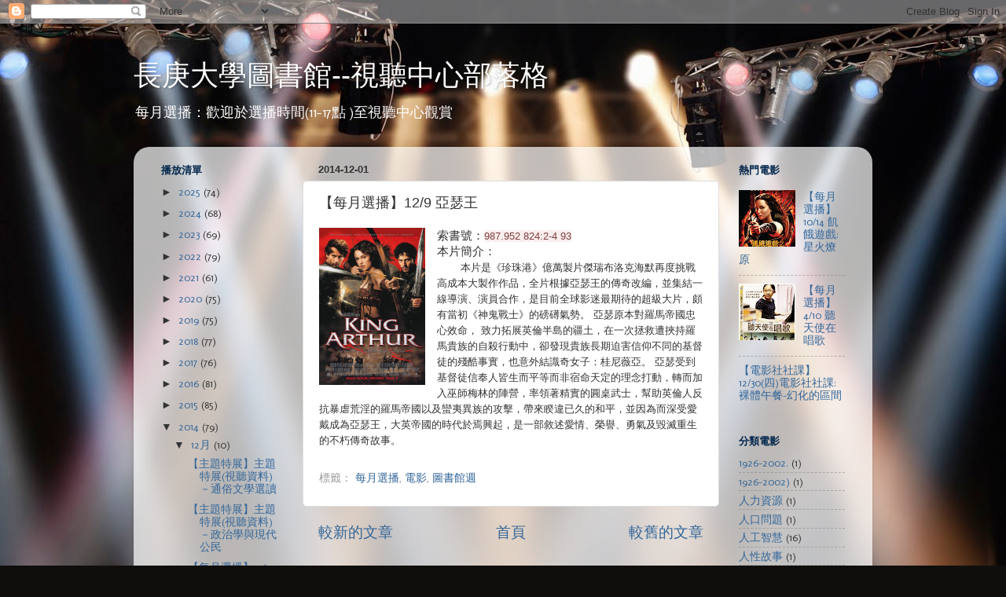

--- FILE ---
content_type: text/html; charset=UTF-8
request_url: http://cgulavprogram.blogspot.com/2014/12/129.html
body_size: 27171
content:
<!DOCTYPE html>
<html class='v2' dir='ltr' lang='zh-TW'>
<head>
<link href='https://www.blogger.com/static/v1/widgets/335934321-css_bundle_v2.css' rel='stylesheet' type='text/css'/>
<meta content='width=1100' name='viewport'/>
<meta content='text/html; charset=UTF-8' http-equiv='Content-Type'/>
<meta content='blogger' name='generator'/>
<link href='http://cgulavprogram.blogspot.com/favicon.ico' rel='icon' type='image/x-icon'/>
<link href='http://cgulavprogram.blogspot.com/2014/12/129.html' rel='canonical'/>
<link rel="alternate" type="application/atom+xml" title="長庚大學圖書館--視聽中心部落格 - Atom" href="http://cgulavprogram.blogspot.com/feeds/posts/default" />
<link rel="alternate" type="application/rss+xml" title="長庚大學圖書館--視聽中心部落格 - RSS" href="http://cgulavprogram.blogspot.com/feeds/posts/default?alt=rss" />
<link rel="service.post" type="application/atom+xml" title="長庚大學圖書館--視聽中心部落格 - Atom" href="https://www.blogger.com/feeds/4156037522436795687/posts/default" />

<link rel="alternate" type="application/atom+xml" title="長庚大學圖書館--視聽中心部落格 - Atom" href="http://cgulavprogram.blogspot.com/feeds/1444478736018408865/comments/default" />
<!--Can't find substitution for tag [blog.ieCssRetrofitLinks]-->
<link href='https://blogger.googleusercontent.com/img/b/R29vZ2xl/AVvXsEjhI1iiRfbDaMfZbSUo_tWNVoeUBpzIl0pRXdDcWvPf0JYRxjMBoFx7qsVHFzv6dfHROxrszksEbRwM2cAPYEG407_zKQLXeI4DxekfzzM9VT5ya5CJYeAmt_kiSCO_4Rmq6TUyfgCsOeA/s1600/01300000209538121967237376818.jpg' rel='image_src'/>
<meta content='http://cgulavprogram.blogspot.com/2014/12/129.html' property='og:url'/>
<meta content='【每月選播】12/9 亞瑟王' property='og:title'/>
<meta content='  索書號： 987.952 824:2-4 93  本片簡介：  　　 本片是《珍珠港》億萬製片傑瑞布洛克海默再度挑戰高成本大製作作品，全片根據亞瑟王的傳奇改編，並集結一線導演、演員合作，是目前全球影迷最期待的超級大片，頗有當初《神鬼戰士》的磅礡氣勢。 亞瑟原本對羅馬帝國忠心效...' property='og:description'/>
<meta content='https://blogger.googleusercontent.com/img/b/R29vZ2xl/AVvXsEjhI1iiRfbDaMfZbSUo_tWNVoeUBpzIl0pRXdDcWvPf0JYRxjMBoFx7qsVHFzv6dfHROxrszksEbRwM2cAPYEG407_zKQLXeI4DxekfzzM9VT5ya5CJYeAmt_kiSCO_4Rmq6TUyfgCsOeA/w1200-h630-p-k-no-nu/01300000209538121967237376818.jpg' property='og:image'/>
<title>長庚大學圖書館--視聽中心部落格: &#12304;每月選播&#12305;12/9 亞瑟王</title>
<style type='text/css'>@font-face{font-family:'Molengo';font-style:normal;font-weight:400;font-display:swap;src:url(//fonts.gstatic.com/s/molengo/v17/I_uuMpWeuBzZNBtQXb1akwKso5f4bA.woff2)format('woff2');unicode-range:U+0100-02BA,U+02BD-02C5,U+02C7-02CC,U+02CE-02D7,U+02DD-02FF,U+0304,U+0308,U+0329,U+1D00-1DBF,U+1E00-1E9F,U+1EF2-1EFF,U+2020,U+20A0-20AB,U+20AD-20C0,U+2113,U+2C60-2C7F,U+A720-A7FF;}@font-face{font-family:'Molengo';font-style:normal;font-weight:400;font-display:swap;src:url(//fonts.gstatic.com/s/molengo/v17/I_uuMpWeuBzZNBtQXbNakwKso5c.woff2)format('woff2');unicode-range:U+0000-00FF,U+0131,U+0152-0153,U+02BB-02BC,U+02C6,U+02DA,U+02DC,U+0304,U+0308,U+0329,U+2000-206F,U+20AC,U+2122,U+2191,U+2193,U+2212,U+2215,U+FEFF,U+FFFD;}</style>
<style id='page-skin-1' type='text/css'><!--
/*-----------------------------------------------
Blogger Template Style
Name:     Picture Window
Designer: Blogger
URL:      www.blogger.com
----------------------------------------------- */
/* Content
----------------------------------------------- */
body {
font: normal normal 15px Molengo;
color: #333333;
background: #0F0E0C url(http://themes.googleusercontent.com/image?id=0BwVBOzw_-hbMYzRlNDFkM2QtMTZjMC00OGI0LWFhYTgtYTQ4MWVjYTFjNDI0) repeat-x fixed top center /* Credit: rami_ba (http://www.istockphoto.com/googleimages.php?id=5342639&platform=blogger) */;
}
html body .region-inner {
min-width: 0;
max-width: 100%;
width: auto;
}
.content-outer {
font-size: 90%;
}
a:link {
text-decoration:none;
color: #336699;
}
a:visited {
text-decoration:none;
color: #6699cc;
}
a:hover {
text-decoration:underline;
color: #663399;
}
.content-outer {
background: transparent none repeat scroll top left;
-moz-border-radius: 0;
-webkit-border-radius: 0;
-goog-ms-border-radius: 0;
border-radius: 0;
-moz-box-shadow: 0 0 0 rgba(0, 0, 0, .15);
-webkit-box-shadow: 0 0 0 rgba(0, 0, 0, .15);
-goog-ms-box-shadow: 0 0 0 rgba(0, 0, 0, .15);
box-shadow: 0 0 0 rgba(0, 0, 0, .15);
margin: 20px auto;
}
.content-inner {
padding: 0;
}
/* Header
----------------------------------------------- */
.header-outer {
background: transparent none repeat-x scroll top left;
_background-image: none;
color: #ffffff;
-moz-border-radius: 0;
-webkit-border-radius: 0;
-goog-ms-border-radius: 0;
border-radius: 0;
}
.Header img, .Header #header-inner {
-moz-border-radius: 0;
-webkit-border-radius: 0;
-goog-ms-border-radius: 0;
border-radius: 0;
}
.header-inner .Header .titlewrapper,
.header-inner .Header .descriptionwrapper {
padding-left: 0;
padding-right: 0;
}
.Header h1 {
font: normal normal 36px Arial, Tahoma, Helvetica, FreeSans, sans-serif;
text-shadow: 1px 1px 3px rgba(0, 0, 0, 0.3);
}
.Header h1 a {
color: #ffffff;
}
.Header .description {
font-size: 130%;
}
/* Tabs
----------------------------------------------- */
.tabs-inner {
margin: .5em 20px 0;
padding: 0;
}
.tabs-inner .section {
margin: 0;
}
.tabs-inner .widget ul {
padding: 0;
background: transparent none repeat scroll bottom;
-moz-border-radius: 0;
-webkit-border-radius: 0;
-goog-ms-border-radius: 0;
border-radius: 0;
}
.tabs-inner .widget li {
border: none;
}
.tabs-inner .widget li a {
display: inline-block;
padding: .5em 1em;
margin-right: .25em;
color: #ffffff;
font: normal normal 15px Arial, Tahoma, Helvetica, FreeSans, sans-serif;
-moz-border-radius: 10px 10px 0 0;
-webkit-border-top-left-radius: 10px;
-webkit-border-top-right-radius: 10px;
-goog-ms-border-radius: 10px 10px 0 0;
border-radius: 10px 10px 0 0;
background: transparent url(https://resources.blogblog.com/blogblog/data/1kt/transparent/black50.png) repeat scroll top left;
border-right: 1px solid transparent;
}
.tabs-inner .widget li:first-child a {
padding-left: 1.25em;
-moz-border-radius-topleft: 10px;
-moz-border-radius-bottomleft: 0;
-webkit-border-top-left-radius: 10px;
-webkit-border-bottom-left-radius: 0;
-goog-ms-border-top-left-radius: 10px;
-goog-ms-border-bottom-left-radius: 0;
border-top-left-radius: 10px;
border-bottom-left-radius: 0;
}
.tabs-inner .widget li.selected a,
.tabs-inner .widget li a:hover {
position: relative;
z-index: 1;
background: transparent url(https://resources.blogblog.com/blogblog/data/1kt/transparent/white80.png) repeat scroll bottom;
color: #336699;
-moz-box-shadow: 0 0 3px rgba(0, 0, 0, .15);
-webkit-box-shadow: 0 0 3px rgba(0, 0, 0, .15);
-goog-ms-box-shadow: 0 0 3px rgba(0, 0, 0, .15);
box-shadow: 0 0 3px rgba(0, 0, 0, .15);
}
/* Headings
----------------------------------------------- */
h2 {
font: bold normal 13px Arial, Tahoma, Helvetica, FreeSans, sans-serif;
text-transform: uppercase;
color: #03274c;
margin: .5em 0;
}
/* Main
----------------------------------------------- */
.main-outer {
background: transparent url(https://resources.blogblog.com/blogblog/data/1kt/transparent/white80.png) repeat scroll top left;
-moz-border-radius: 20px 20px 0 0;
-webkit-border-top-left-radius: 20px;
-webkit-border-top-right-radius: 20px;
-webkit-border-bottom-left-radius: 0;
-webkit-border-bottom-right-radius: 0;
-goog-ms-border-radius: 20px 20px 0 0;
border-radius: 20px 20px 0 0;
-moz-box-shadow: 0 1px 3px rgba(0, 0, 0, .15);
-webkit-box-shadow: 0 1px 3px rgba(0, 0, 0, .15);
-goog-ms-box-shadow: 0 1px 3px rgba(0, 0, 0, .15);
box-shadow: 0 1px 3px rgba(0, 0, 0, .15);
}
.main-inner {
padding: 15px 20px 20px;
}
.main-inner .column-center-inner {
padding: 0 0;
}
.main-inner .column-left-inner {
padding-left: 0;
}
.main-inner .column-right-inner {
padding-right: 0;
}
/* Posts
----------------------------------------------- */
h3.post-title {
margin: 0;
font: normal normal 18px Arial, Tahoma, Helvetica, FreeSans, sans-serif;
}
.comments h4 {
margin: 1em 0 0;
font: normal normal 18px Arial, Tahoma, Helvetica, FreeSans, sans-serif;
}
.date-header span {
color: #333333;
}
.post-outer {
background-color: #ffffff;
border: solid 1px #dddddd;
-moz-border-radius: 5px;
-webkit-border-radius: 5px;
border-radius: 5px;
-goog-ms-border-radius: 5px;
padding: 15px 20px;
margin: 0 -20px 20px;
}
.post-body {
line-height: 1.4;
font-size: 110%;
position: relative;
}
.post-header {
margin: 0 0 1.5em;
color: #999999;
line-height: 1.6;
}
.post-footer {
margin: .5em 0 0;
color: #999999;
line-height: 1.6;
}
#blog-pager {
font-size: 140%
}
#comments .comment-author {
padding-top: 1.5em;
border-top: dashed 1px #ccc;
border-top: dashed 1px rgba(128, 128, 128, .5);
background-position: 0 1.5em;
}
#comments .comment-author:first-child {
padding-top: 0;
border-top: none;
}
.avatar-image-container {
margin: .2em 0 0;
}
/* Comments
----------------------------------------------- */
.comments .comments-content .icon.blog-author {
background-repeat: no-repeat;
background-image: url([data-uri]);
}
.comments .comments-content .loadmore a {
border-top: 1px solid #663399;
border-bottom: 1px solid #663399;
}
.comments .continue {
border-top: 2px solid #663399;
}
/* Widgets
----------------------------------------------- */
.widget ul, .widget #ArchiveList ul.flat {
padding: 0;
list-style: none;
}
.widget ul li, .widget #ArchiveList ul.flat li {
border-top: dashed 1px #ccc;
border-top: dashed 1px rgba(128, 128, 128, .5);
}
.widget ul li:first-child, .widget #ArchiveList ul.flat li:first-child {
border-top: none;
}
.widget .post-body ul {
list-style: disc;
}
.widget .post-body ul li {
border: none;
}
/* Footer
----------------------------------------------- */
.footer-outer {
color:#cccccc;
background: transparent url(https://resources.blogblog.com/blogblog/data/1kt/transparent/black50.png) repeat scroll top left;
-moz-border-radius: 0 0 20px 20px;
-webkit-border-top-left-radius: 0;
-webkit-border-top-right-radius: 0;
-webkit-border-bottom-left-radius: 20px;
-webkit-border-bottom-right-radius: 20px;
-goog-ms-border-radius: 0 0 20px 20px;
border-radius: 0 0 20px 20px;
-moz-box-shadow: 0 1px 3px rgba(0, 0, 0, .15);
-webkit-box-shadow: 0 1px 3px rgba(0, 0, 0, .15);
-goog-ms-box-shadow: 0 1px 3px rgba(0, 0, 0, .15);
box-shadow: 0 1px 3px rgba(0, 0, 0, .15);
}
.footer-inner {
padding: 10px 20px 20px;
}
.footer-outer a {
color: #98ccee;
}
.footer-outer a:visited {
color: #77aaee;
}
.footer-outer a:hover {
color: #32aaff;
}
.footer-outer .widget h2 {
color: #aaaaaa;
}
/* Mobile
----------------------------------------------- */
html body.mobile {
height: auto;
}
html body.mobile {
min-height: 480px;
background-size: 100% auto;
}
.mobile .body-fauxcolumn-outer {
background: transparent none repeat scroll top left;
}
html .mobile .mobile-date-outer, html .mobile .blog-pager {
border-bottom: none;
background: transparent url(https://resources.blogblog.com/blogblog/data/1kt/transparent/white80.png) repeat scroll top left;
margin-bottom: 10px;
}
.mobile .date-outer {
background: transparent url(https://resources.blogblog.com/blogblog/data/1kt/transparent/white80.png) repeat scroll top left;
}
.mobile .header-outer, .mobile .main-outer,
.mobile .post-outer, .mobile .footer-outer {
-moz-border-radius: 0;
-webkit-border-radius: 0;
-goog-ms-border-radius: 0;
border-radius: 0;
}
.mobile .content-outer,
.mobile .main-outer,
.mobile .post-outer {
background: inherit;
border: none;
}
.mobile .content-outer {
font-size: 100%;
}
.mobile-link-button {
background-color: #336699;
}
.mobile-link-button a:link, .mobile-link-button a:visited {
color: #ffffff;
}
.mobile-index-contents {
color: #333333;
}
.mobile .tabs-inner .PageList .widget-content {
background: transparent url(https://resources.blogblog.com/blogblog/data/1kt/transparent/white80.png) repeat scroll bottom;
color: #336699;
}
.mobile .tabs-inner .PageList .widget-content .pagelist-arrow {
border-left: 1px solid transparent;
}

--></style>
<style id='template-skin-1' type='text/css'><!--
body {
min-width: 940px;
}
.content-outer, .content-fauxcolumn-outer, .region-inner {
min-width: 940px;
max-width: 940px;
_width: 940px;
}
.main-inner .columns {
padding-left: 200px;
padding-right: 180px;
}
.main-inner .fauxcolumn-center-outer {
left: 200px;
right: 180px;
/* IE6 does not respect left and right together */
_width: expression(this.parentNode.offsetWidth -
parseInt("200px") -
parseInt("180px") + 'px');
}
.main-inner .fauxcolumn-left-outer {
width: 200px;
}
.main-inner .fauxcolumn-right-outer {
width: 180px;
}
.main-inner .column-left-outer {
width: 200px;
right: 100%;
margin-left: -200px;
}
.main-inner .column-right-outer {
width: 180px;
margin-right: -180px;
}
#layout {
min-width: 0;
}
#layout .content-outer {
min-width: 0;
width: 800px;
}
#layout .region-inner {
min-width: 0;
width: auto;
}
body#layout div.add_widget {
padding: 8px;
}
body#layout div.add_widget a {
margin-left: 32px;
}
--></style>
<style>
    body {background-image:url(http\:\/\/themes.googleusercontent.com\/image?id=0BwVBOzw_-hbMYzRlNDFkM2QtMTZjMC00OGI0LWFhYTgtYTQ4MWVjYTFjNDI0);}
    
@media (max-width: 200px) { body {background-image:url(http\:\/\/themes.googleusercontent.com\/image?id=0BwVBOzw_-hbMYzRlNDFkM2QtMTZjMC00OGI0LWFhYTgtYTQ4MWVjYTFjNDI0&options=w200);}}
@media (max-width: 400px) and (min-width: 201px) { body {background-image:url(http\:\/\/themes.googleusercontent.com\/image?id=0BwVBOzw_-hbMYzRlNDFkM2QtMTZjMC00OGI0LWFhYTgtYTQ4MWVjYTFjNDI0&options=w400);}}
@media (max-width: 800px) and (min-width: 401px) { body {background-image:url(http\:\/\/themes.googleusercontent.com\/image?id=0BwVBOzw_-hbMYzRlNDFkM2QtMTZjMC00OGI0LWFhYTgtYTQ4MWVjYTFjNDI0&options=w800);}}
@media (max-width: 1200px) and (min-width: 801px) { body {background-image:url(http\:\/\/themes.googleusercontent.com\/image?id=0BwVBOzw_-hbMYzRlNDFkM2QtMTZjMC00OGI0LWFhYTgtYTQ4MWVjYTFjNDI0&options=w1200);}}
/* Last tag covers anything over one higher than the previous max-size cap. */
@media (min-width: 1201px) { body {background-image:url(http\:\/\/themes.googleusercontent.com\/image?id=0BwVBOzw_-hbMYzRlNDFkM2QtMTZjMC00OGI0LWFhYTgtYTQ4MWVjYTFjNDI0&options=w1600);}}
  </style>
<link href='https://www.blogger.com/dyn-css/authorization.css?targetBlogID=4156037522436795687&amp;zx=85532f13-c499-4536-99dd-732c7102c6bc' media='none' onload='if(media!=&#39;all&#39;)media=&#39;all&#39;' rel='stylesheet'/><noscript><link href='https://www.blogger.com/dyn-css/authorization.css?targetBlogID=4156037522436795687&amp;zx=85532f13-c499-4536-99dd-732c7102c6bc' rel='stylesheet'/></noscript>
<meta name='google-adsense-platform-account' content='ca-host-pub-1556223355139109'/>
<meta name='google-adsense-platform-domain' content='blogspot.com'/>

</head>
<body class='loading variant-open'>
<div class='navbar section' id='navbar' name='導覽列'><div class='widget Navbar' data-version='1' id='Navbar1'><script type="text/javascript">
    function setAttributeOnload(object, attribute, val) {
      if(window.addEventListener) {
        window.addEventListener('load',
          function(){ object[attribute] = val; }, false);
      } else {
        window.attachEvent('onload', function(){ object[attribute] = val; });
      }
    }
  </script>
<div id="navbar-iframe-container"></div>
<script type="text/javascript" src="https://apis.google.com/js/platform.js"></script>
<script type="text/javascript">
      gapi.load("gapi.iframes:gapi.iframes.style.bubble", function() {
        if (gapi.iframes && gapi.iframes.getContext) {
          gapi.iframes.getContext().openChild({
              url: 'https://www.blogger.com/navbar/4156037522436795687?po\x3d1444478736018408865\x26origin\x3dhttp://cgulavprogram.blogspot.com',
              where: document.getElementById("navbar-iframe-container"),
              id: "navbar-iframe"
          });
        }
      });
    </script><script type="text/javascript">
(function() {
var script = document.createElement('script');
script.type = 'text/javascript';
script.src = '//pagead2.googlesyndication.com/pagead/js/google_top_exp.js';
var head = document.getElementsByTagName('head')[0];
if (head) {
head.appendChild(script);
}})();
</script>
</div></div>
<div class='body-fauxcolumns'>
<div class='fauxcolumn-outer body-fauxcolumn-outer'>
<div class='cap-top'>
<div class='cap-left'></div>
<div class='cap-right'></div>
</div>
<div class='fauxborder-left'>
<div class='fauxborder-right'></div>
<div class='fauxcolumn-inner'>
</div>
</div>
<div class='cap-bottom'>
<div class='cap-left'></div>
<div class='cap-right'></div>
</div>
</div>
</div>
<div class='content'>
<div class='content-fauxcolumns'>
<div class='fauxcolumn-outer content-fauxcolumn-outer'>
<div class='cap-top'>
<div class='cap-left'></div>
<div class='cap-right'></div>
</div>
<div class='fauxborder-left'>
<div class='fauxborder-right'></div>
<div class='fauxcolumn-inner'>
</div>
</div>
<div class='cap-bottom'>
<div class='cap-left'></div>
<div class='cap-right'></div>
</div>
</div>
</div>
<div class='content-outer'>
<div class='content-cap-top cap-top'>
<div class='cap-left'></div>
<div class='cap-right'></div>
</div>
<div class='fauxborder-left content-fauxborder-left'>
<div class='fauxborder-right content-fauxborder-right'></div>
<div class='content-inner'>
<header>
<div class='header-outer'>
<div class='header-cap-top cap-top'>
<div class='cap-left'></div>
<div class='cap-right'></div>
</div>
<div class='fauxborder-left header-fauxborder-left'>
<div class='fauxborder-right header-fauxborder-right'></div>
<div class='region-inner header-inner'>
<div class='header section' id='header' name='標頭'><div class='widget Header' data-version='1' id='Header1'>
<div id='header-inner'>
<div class='titlewrapper'>
<h1 class='title'>
<a href='http://cgulavprogram.blogspot.com/'>
長庚大學圖書館--視聽中心部落格
</a>
</h1>
</div>
<div class='descriptionwrapper'>
<p class='description'><span>每月選播&#65306;歡迎於選播時間(11-17點 )至視聽中心觀賞</span></p>
</div>
</div>
</div></div>
</div>
</div>
<div class='header-cap-bottom cap-bottom'>
<div class='cap-left'></div>
<div class='cap-right'></div>
</div>
</div>
</header>
<div class='tabs-outer'>
<div class='tabs-cap-top cap-top'>
<div class='cap-left'></div>
<div class='cap-right'></div>
</div>
<div class='fauxborder-left tabs-fauxborder-left'>
<div class='fauxborder-right tabs-fauxborder-right'></div>
<div class='region-inner tabs-inner'>
<div class='tabs no-items section' id='crosscol' name='跨欄區'></div>
<div class='tabs no-items section' id='crosscol-overflow' name='Cross-Column 2'></div>
</div>
</div>
<div class='tabs-cap-bottom cap-bottom'>
<div class='cap-left'></div>
<div class='cap-right'></div>
</div>
</div>
<div class='main-outer'>
<div class='main-cap-top cap-top'>
<div class='cap-left'></div>
<div class='cap-right'></div>
</div>
<div class='fauxborder-left main-fauxborder-left'>
<div class='fauxborder-right main-fauxborder-right'></div>
<div class='region-inner main-inner'>
<div class='columns fauxcolumns'>
<div class='fauxcolumn-outer fauxcolumn-center-outer'>
<div class='cap-top'>
<div class='cap-left'></div>
<div class='cap-right'></div>
</div>
<div class='fauxborder-left'>
<div class='fauxborder-right'></div>
<div class='fauxcolumn-inner'>
</div>
</div>
<div class='cap-bottom'>
<div class='cap-left'></div>
<div class='cap-right'></div>
</div>
</div>
<div class='fauxcolumn-outer fauxcolumn-left-outer'>
<div class='cap-top'>
<div class='cap-left'></div>
<div class='cap-right'></div>
</div>
<div class='fauxborder-left'>
<div class='fauxborder-right'></div>
<div class='fauxcolumn-inner'>
</div>
</div>
<div class='cap-bottom'>
<div class='cap-left'></div>
<div class='cap-right'></div>
</div>
</div>
<div class='fauxcolumn-outer fauxcolumn-right-outer'>
<div class='cap-top'>
<div class='cap-left'></div>
<div class='cap-right'></div>
</div>
<div class='fauxborder-left'>
<div class='fauxborder-right'></div>
<div class='fauxcolumn-inner'>
</div>
</div>
<div class='cap-bottom'>
<div class='cap-left'></div>
<div class='cap-right'></div>
</div>
</div>
<!-- corrects IE6 width calculation -->
<div class='columns-inner'>
<div class='column-center-outer'>
<div class='column-center-inner'>
<div class='main section' id='main' name='主版面'><div class='widget Blog' data-version='1' id='Blog1'>
<div class='blog-posts hfeed'>

          <div class="date-outer">
        
<h2 class='date-header'><span>2014-12-01</span></h2>

          <div class="date-posts">
        
<div class='post-outer'>
<div class='post hentry uncustomized-post-template' itemprop='blogPost' itemscope='itemscope' itemtype='http://schema.org/BlogPosting'>
<meta content='https://blogger.googleusercontent.com/img/b/R29vZ2xl/AVvXsEjhI1iiRfbDaMfZbSUo_tWNVoeUBpzIl0pRXdDcWvPf0JYRxjMBoFx7qsVHFzv6dfHROxrszksEbRwM2cAPYEG407_zKQLXeI4DxekfzzM9VT5ya5CJYeAmt_kiSCO_4Rmq6TUyfgCsOeA/s1600/01300000209538121967237376818.jpg' itemprop='image_url'/>
<meta content='4156037522436795687' itemprop='blogId'/>
<meta content='1444478736018408865' itemprop='postId'/>
<a name='1444478736018408865'></a>
<h3 class='post-title entry-title' itemprop='name'>
&#12304;每月選播&#12305;12/9 亞瑟王
</h3>
<div class='post-header'>
<div class='post-header-line-1'></div>
</div>
<div class='post-body entry-content' id='post-body-1444478736018408865' itemprop='description articleBody'>
<div class="separator" style="clear: both; text-align: center;">
<a href="http://web20.lib.cgu.edu.tw/cgi-bin/webpac/gsweb.cgi/login?o=dallcatalog&amp;gourl=/cgi-bin/webpac/gsweb.cgi/search?s=id=%22145662%22.%26r1=1" style="clear: left; float: left; margin-bottom: 1em; margin-right: 1em;"><img border="0" height="200" src="https://blogger.googleusercontent.com/img/b/R29vZ2xl/AVvXsEjhI1iiRfbDaMfZbSUo_tWNVoeUBpzIl0pRXdDcWvPf0JYRxjMBoFx7qsVHFzv6dfHROxrszksEbRwM2cAPYEG407_zKQLXeI4DxekfzzM9VT5ya5CJYeAmt_kiSCO_4Rmq6TUyfgCsOeA/s1600/01300000209538121967237376818.jpg" width="135" /></a></div>
索書號&#65306;<span style="background-color: #f9eeee; color: #804040; font-family: &quot;arial&quot; , &quot;helvetica&quot; , &quot;clean&quot; , sans-serif; font-size: 13px; line-height: 15.6000003814697px;">987.952 824:2-4 93</span><br />
本片簡介&#65306;<br />
&#12288;&#12288;<span style="background-color: white; font-family: &quot;arial&quot; , &quot;helvetica&quot; , &quot;clean&quot; , sans-serif; font-size: 13px; line-height: 16.0030002593994px;">本片是&#12298;珍珠港&#12299;億萬製片傑瑞布洛克海默再度挑戰高成本大製作作品&#65292;全片根據亞瑟王的傳奇改編&#65292;並集結一線導演&#12289;演員合作&#65292;是目前全球影迷最期待的超級大片&#65292;頗有當初&#12298;神鬼戰士&#12299;的磅礡氣勢&#12290; 亞瑟原本對羅馬帝國忠心效命&#65292; 致力拓展英倫半島的疆土&#65292;在一次拯救遭挾持羅馬貴族的自殺行動中&#65292;卻發現貴族長期迫害信仰不同的基督徒的殘酷事實&#65292;也意外結識奇女子&#65306;桂尼薇亞&#12290; 亞瑟受到基督徒信奉人皆生而平等而非宿命天定的理念打動&#65292;轉而加入巫師梅林的陣營&#65292;率領著精實的圓桌武士&#65292;幫助英倫人反抗暴虐荒淫的羅馬帝國以及蠻夷異族的攻擊&#65292;帶來睽違已久的和平&#65292;並因為而深受愛戴成為亞瑟王&#65292;大英帝國的時代於焉興起&#65292;是一部敘述愛情&#12289;榮譽&#12289;勇氣及毀滅重生的不朽傳奇故事&#12290;</span>
<div style='clear: both;'></div>
</div>
<div class='post-footer'>
<div class='post-footer-line post-footer-line-1'>
<span class='post-author vcard'>
</span>
<span class='post-timestamp'>
</span>
<span class='post-comment-link'>
</span>
<span class='post-icons'>
</span>
<div class='post-share-buttons goog-inline-block'>
</div>
</div>
<div class='post-footer-line post-footer-line-2'>
<span class='post-labels'>
標籤&#65306;
<a href='http://cgulavprogram.blogspot.com/search/label/%E6%AF%8F%E6%9C%88%E9%81%B8%E6%92%AD' rel='tag'>每月選播</a>,
<a href='http://cgulavprogram.blogspot.com/search/label/%E9%9B%BB%E5%BD%B1' rel='tag'>電影</a>,
<a href='http://cgulavprogram.blogspot.com/search/label/%E5%9C%96%E6%9B%B8%E9%A4%A8%E9%80%B1' rel='tag'>圖書館週</a>
</span>
</div>
<div class='post-footer-line post-footer-line-3'>
<span class='post-location'>
</span>
</div>
</div>
</div>
<div class='comments' id='comments'>
<a name='comments'></a>
</div>
</div>

        </div></div>
      
</div>
<div class='blog-pager' id='blog-pager'>
<span id='blog-pager-newer-link'>
<a class='blog-pager-newer-link' href='http://cgulavprogram.blogspot.com/2014/12/1211.html' id='Blog1_blog-pager-newer-link' title='較新的文章'>較新的文章</a>
</span>
<span id='blog-pager-older-link'>
<a class='blog-pager-older-link' href='http://cgulavprogram.blogspot.com/2014/12/124.html' id='Blog1_blog-pager-older-link' title='較舊的文章'>較舊的文章</a>
</span>
<a class='home-link' href='http://cgulavprogram.blogspot.com/'>首頁</a>
</div>
<div class='clear'></div>
<div class='post-feeds'>
</div>
</div></div>
</div>
</div>
<div class='column-left-outer'>
<div class='column-left-inner'>
<aside>
<div class='sidebar section' id='sidebar-left-1'><div class='widget BlogArchive' data-version='1' id='BlogArchive1'>
<h2>播放清單</h2>
<div class='widget-content'>
<div id='ArchiveList'>
<div id='BlogArchive1_ArchiveList'>
<ul class='hierarchy'>
<li class='archivedate collapsed'>
<a class='toggle' href='javascript:void(0)'>
<span class='zippy'>

        &#9658;&#160;
      
</span>
</a>
<a class='post-count-link' href='http://cgulavprogram.blogspot.com/2025/'>
2025
</a>
<span class='post-count' dir='ltr'>(74)</span>
<ul class='hierarchy'>
<li class='archivedate collapsed'>
<a class='toggle' href='javascript:void(0)'>
<span class='zippy'>

        &#9658;&#160;
      
</span>
</a>
<a class='post-count-link' href='http://cgulavprogram.blogspot.com/2025/12/'>
12月
</a>
<span class='post-count' dir='ltr'>(10)</span>
</li>
</ul>
<ul class='hierarchy'>
<li class='archivedate collapsed'>
<a class='toggle' href='javascript:void(0)'>
<span class='zippy'>

        &#9658;&#160;
      
</span>
</a>
<a class='post-count-link' href='http://cgulavprogram.blogspot.com/2025/11/'>
11月
</a>
<span class='post-count' dir='ltr'>(9)</span>
</li>
</ul>
<ul class='hierarchy'>
<li class='archivedate collapsed'>
<a class='toggle' href='javascript:void(0)'>
<span class='zippy'>

        &#9658;&#160;
      
</span>
</a>
<a class='post-count-link' href='http://cgulavprogram.blogspot.com/2025/10/'>
10月
</a>
<span class='post-count' dir='ltr'>(10)</span>
</li>
</ul>
<ul class='hierarchy'>
<li class='archivedate collapsed'>
<a class='toggle' href='javascript:void(0)'>
<span class='zippy'>

        &#9658;&#160;
      
</span>
</a>
<a class='post-count-link' href='http://cgulavprogram.blogspot.com/2025/09/'>
9月
</a>
<span class='post-count' dir='ltr'>(10)</span>
</li>
</ul>
<ul class='hierarchy'>
<li class='archivedate collapsed'>
<a class='toggle' href='javascript:void(0)'>
<span class='zippy'>

        &#9658;&#160;
      
</span>
</a>
<a class='post-count-link' href='http://cgulavprogram.blogspot.com/2025/06/'>
6月
</a>
<span class='post-count' dir='ltr'>(6)</span>
</li>
</ul>
<ul class='hierarchy'>
<li class='archivedate collapsed'>
<a class='toggle' href='javascript:void(0)'>
<span class='zippy'>

        &#9658;&#160;
      
</span>
</a>
<a class='post-count-link' href='http://cgulavprogram.blogspot.com/2025/05/'>
5月
</a>
<span class='post-count' dir='ltr'>(9)</span>
</li>
</ul>
<ul class='hierarchy'>
<li class='archivedate collapsed'>
<a class='toggle' href='javascript:void(0)'>
<span class='zippy'>

        &#9658;&#160;
      
</span>
</a>
<a class='post-count-link' href='http://cgulavprogram.blogspot.com/2025/04/'>
4月
</a>
<span class='post-count' dir='ltr'>(8)</span>
</li>
</ul>
<ul class='hierarchy'>
<li class='archivedate collapsed'>
<a class='toggle' href='javascript:void(0)'>
<span class='zippy'>

        &#9658;&#160;
      
</span>
</a>
<a class='post-count-link' href='http://cgulavprogram.blogspot.com/2025/03/'>
3月
</a>
<span class='post-count' dir='ltr'>(8)</span>
</li>
</ul>
<ul class='hierarchy'>
<li class='archivedate collapsed'>
<a class='toggle' href='javascript:void(0)'>
<span class='zippy'>

        &#9658;&#160;
      
</span>
</a>
<a class='post-count-link' href='http://cgulavprogram.blogspot.com/2025/02/'>
2月
</a>
<span class='post-count' dir='ltr'>(4)</span>
</li>
</ul>
</li>
</ul>
<ul class='hierarchy'>
<li class='archivedate collapsed'>
<a class='toggle' href='javascript:void(0)'>
<span class='zippy'>

        &#9658;&#160;
      
</span>
</a>
<a class='post-count-link' href='http://cgulavprogram.blogspot.com/2024/'>
2024
</a>
<span class='post-count' dir='ltr'>(68)</span>
<ul class='hierarchy'>
<li class='archivedate collapsed'>
<a class='toggle' href='javascript:void(0)'>
<span class='zippy'>

        &#9658;&#160;
      
</span>
</a>
<a class='post-count-link' href='http://cgulavprogram.blogspot.com/2024/12/'>
12月
</a>
<span class='post-count' dir='ltr'>(9)</span>
</li>
</ul>
<ul class='hierarchy'>
<li class='archivedate collapsed'>
<a class='toggle' href='javascript:void(0)'>
<span class='zippy'>

        &#9658;&#160;
      
</span>
</a>
<a class='post-count-link' href='http://cgulavprogram.blogspot.com/2024/11/'>
11月
</a>
<span class='post-count' dir='ltr'>(8)</span>
</li>
</ul>
<ul class='hierarchy'>
<li class='archivedate collapsed'>
<a class='toggle' href='javascript:void(0)'>
<span class='zippy'>

        &#9658;&#160;
      
</span>
</a>
<a class='post-count-link' href='http://cgulavprogram.blogspot.com/2024/10/'>
10月
</a>
<span class='post-count' dir='ltr'>(9)</span>
</li>
</ul>
<ul class='hierarchy'>
<li class='archivedate collapsed'>
<a class='toggle' href='javascript:void(0)'>
<span class='zippy'>

        &#9658;&#160;
      
</span>
</a>
<a class='post-count-link' href='http://cgulavprogram.blogspot.com/2024/09/'>
9月
</a>
<span class='post-count' dir='ltr'>(7)</span>
</li>
</ul>
<ul class='hierarchy'>
<li class='archivedate collapsed'>
<a class='toggle' href='javascript:void(0)'>
<span class='zippy'>

        &#9658;&#160;
      
</span>
</a>
<a class='post-count-link' href='http://cgulavprogram.blogspot.com/2024/06/'>
6月
</a>
<span class='post-count' dir='ltr'>(6)</span>
</li>
</ul>
<ul class='hierarchy'>
<li class='archivedate collapsed'>
<a class='toggle' href='javascript:void(0)'>
<span class='zippy'>

        &#9658;&#160;
      
</span>
</a>
<a class='post-count-link' href='http://cgulavprogram.blogspot.com/2024/05/'>
5月
</a>
<span class='post-count' dir='ltr'>(9)</span>
</li>
</ul>
<ul class='hierarchy'>
<li class='archivedate collapsed'>
<a class='toggle' href='javascript:void(0)'>
<span class='zippy'>

        &#9658;&#160;
      
</span>
</a>
<a class='post-count-link' href='http://cgulavprogram.blogspot.com/2024/04/'>
4月
</a>
<span class='post-count' dir='ltr'>(8)</span>
</li>
</ul>
<ul class='hierarchy'>
<li class='archivedate collapsed'>
<a class='toggle' href='javascript:void(0)'>
<span class='zippy'>

        &#9658;&#160;
      
</span>
</a>
<a class='post-count-link' href='http://cgulavprogram.blogspot.com/2024/03/'>
3月
</a>
<span class='post-count' dir='ltr'>(8)</span>
</li>
</ul>
<ul class='hierarchy'>
<li class='archivedate collapsed'>
<a class='toggle' href='javascript:void(0)'>
<span class='zippy'>

        &#9658;&#160;
      
</span>
</a>
<a class='post-count-link' href='http://cgulavprogram.blogspot.com/2024/02/'>
2月
</a>
<span class='post-count' dir='ltr'>(4)</span>
</li>
</ul>
</li>
</ul>
<ul class='hierarchy'>
<li class='archivedate collapsed'>
<a class='toggle' href='javascript:void(0)'>
<span class='zippy'>

        &#9658;&#160;
      
</span>
</a>
<a class='post-count-link' href='http://cgulavprogram.blogspot.com/2023/'>
2023
</a>
<span class='post-count' dir='ltr'>(69)</span>
<ul class='hierarchy'>
<li class='archivedate collapsed'>
<a class='toggle' href='javascript:void(0)'>
<span class='zippy'>

        &#9658;&#160;
      
</span>
</a>
<a class='post-count-link' href='http://cgulavprogram.blogspot.com/2023/12/'>
12月
</a>
<span class='post-count' dir='ltr'>(6)</span>
</li>
</ul>
<ul class='hierarchy'>
<li class='archivedate collapsed'>
<a class='toggle' href='javascript:void(0)'>
<span class='zippy'>

        &#9658;&#160;
      
</span>
</a>
<a class='post-count-link' href='http://cgulavprogram.blogspot.com/2023/11/'>
11月
</a>
<span class='post-count' dir='ltr'>(9)</span>
</li>
</ul>
<ul class='hierarchy'>
<li class='archivedate collapsed'>
<a class='toggle' href='javascript:void(0)'>
<span class='zippy'>

        &#9658;&#160;
      
</span>
</a>
<a class='post-count-link' href='http://cgulavprogram.blogspot.com/2023/10/'>
10月
</a>
<span class='post-count' dir='ltr'>(8)</span>
</li>
</ul>
<ul class='hierarchy'>
<li class='archivedate collapsed'>
<a class='toggle' href='javascript:void(0)'>
<span class='zippy'>

        &#9658;&#160;
      
</span>
</a>
<a class='post-count-link' href='http://cgulavprogram.blogspot.com/2023/09/'>
9月
</a>
<span class='post-count' dir='ltr'>(8)</span>
</li>
</ul>
<ul class='hierarchy'>
<li class='archivedate collapsed'>
<a class='toggle' href='javascript:void(0)'>
<span class='zippy'>

        &#9658;&#160;
      
</span>
</a>
<a class='post-count-link' href='http://cgulavprogram.blogspot.com/2023/06/'>
6月
</a>
<span class='post-count' dir='ltr'>(5)</span>
</li>
</ul>
<ul class='hierarchy'>
<li class='archivedate collapsed'>
<a class='toggle' href='javascript:void(0)'>
<span class='zippy'>

        &#9658;&#160;
      
</span>
</a>
<a class='post-count-link' href='http://cgulavprogram.blogspot.com/2023/05/'>
5月
</a>
<span class='post-count' dir='ltr'>(9)</span>
</li>
</ul>
<ul class='hierarchy'>
<li class='archivedate collapsed'>
<a class='toggle' href='javascript:void(0)'>
<span class='zippy'>

        &#9658;&#160;
      
</span>
</a>
<a class='post-count-link' href='http://cgulavprogram.blogspot.com/2023/04/'>
4月
</a>
<span class='post-count' dir='ltr'>(7)</span>
</li>
</ul>
<ul class='hierarchy'>
<li class='archivedate collapsed'>
<a class='toggle' href='javascript:void(0)'>
<span class='zippy'>

        &#9658;&#160;
      
</span>
</a>
<a class='post-count-link' href='http://cgulavprogram.blogspot.com/2023/03/'>
3月
</a>
<span class='post-count' dir='ltr'>(9)</span>
</li>
</ul>
<ul class='hierarchy'>
<li class='archivedate collapsed'>
<a class='toggle' href='javascript:void(0)'>
<span class='zippy'>

        &#9658;&#160;
      
</span>
</a>
<a class='post-count-link' href='http://cgulavprogram.blogspot.com/2023/02/'>
2月
</a>
<span class='post-count' dir='ltr'>(4)</span>
</li>
</ul>
<ul class='hierarchy'>
<li class='archivedate collapsed'>
<a class='toggle' href='javascript:void(0)'>
<span class='zippy'>

        &#9658;&#160;
      
</span>
</a>
<a class='post-count-link' href='http://cgulavprogram.blogspot.com/2023/01/'>
1月
</a>
<span class='post-count' dir='ltr'>(4)</span>
</li>
</ul>
</li>
</ul>
<ul class='hierarchy'>
<li class='archivedate collapsed'>
<a class='toggle' href='javascript:void(0)'>
<span class='zippy'>

        &#9658;&#160;
      
</span>
</a>
<a class='post-count-link' href='http://cgulavprogram.blogspot.com/2022/'>
2022
</a>
<span class='post-count' dir='ltr'>(79)</span>
<ul class='hierarchy'>
<li class='archivedate collapsed'>
<a class='toggle' href='javascript:void(0)'>
<span class='zippy'>

        &#9658;&#160;
      
</span>
</a>
<a class='post-count-link' href='http://cgulavprogram.blogspot.com/2022/12/'>
12月
</a>
<span class='post-count' dir='ltr'>(9)</span>
</li>
</ul>
<ul class='hierarchy'>
<li class='archivedate collapsed'>
<a class='toggle' href='javascript:void(0)'>
<span class='zippy'>

        &#9658;&#160;
      
</span>
</a>
<a class='post-count-link' href='http://cgulavprogram.blogspot.com/2022/11/'>
11月
</a>
<span class='post-count' dir='ltr'>(10)</span>
</li>
</ul>
<ul class='hierarchy'>
<li class='archivedate collapsed'>
<a class='toggle' href='javascript:void(0)'>
<span class='zippy'>

        &#9658;&#160;
      
</span>
</a>
<a class='post-count-link' href='http://cgulavprogram.blogspot.com/2022/10/'>
10月
</a>
<span class='post-count' dir='ltr'>(10)</span>
</li>
</ul>
<ul class='hierarchy'>
<li class='archivedate collapsed'>
<a class='toggle' href='javascript:void(0)'>
<span class='zippy'>

        &#9658;&#160;
      
</span>
</a>
<a class='post-count-link' href='http://cgulavprogram.blogspot.com/2022/09/'>
9月
</a>
<span class='post-count' dir='ltr'>(6)</span>
</li>
</ul>
<ul class='hierarchy'>
<li class='archivedate collapsed'>
<a class='toggle' href='javascript:void(0)'>
<span class='zippy'>

        &#9658;&#160;
      
</span>
</a>
<a class='post-count-link' href='http://cgulavprogram.blogspot.com/2022/06/'>
6月
</a>
<span class='post-count' dir='ltr'>(7)</span>
</li>
</ul>
<ul class='hierarchy'>
<li class='archivedate collapsed'>
<a class='toggle' href='javascript:void(0)'>
<span class='zippy'>

        &#9658;&#160;
      
</span>
</a>
<a class='post-count-link' href='http://cgulavprogram.blogspot.com/2022/05/'>
5月
</a>
<span class='post-count' dir='ltr'>(10)</span>
</li>
</ul>
<ul class='hierarchy'>
<li class='archivedate collapsed'>
<a class='toggle' href='javascript:void(0)'>
<span class='zippy'>

        &#9658;&#160;
      
</span>
</a>
<a class='post-count-link' href='http://cgulavprogram.blogspot.com/2022/04/'>
4月
</a>
<span class='post-count' dir='ltr'>(8)</span>
</li>
</ul>
<ul class='hierarchy'>
<li class='archivedate collapsed'>
<a class='toggle' href='javascript:void(0)'>
<span class='zippy'>

        &#9658;&#160;
      
</span>
</a>
<a class='post-count-link' href='http://cgulavprogram.blogspot.com/2022/03/'>
3月
</a>
<span class='post-count' dir='ltr'>(11)</span>
</li>
</ul>
<ul class='hierarchy'>
<li class='archivedate collapsed'>
<a class='toggle' href='javascript:void(0)'>
<span class='zippy'>

        &#9658;&#160;
      
</span>
</a>
<a class='post-count-link' href='http://cgulavprogram.blogspot.com/2022/02/'>
2月
</a>
<span class='post-count' dir='ltr'>(2)</span>
</li>
</ul>
<ul class='hierarchy'>
<li class='archivedate collapsed'>
<a class='toggle' href='javascript:void(0)'>
<span class='zippy'>

        &#9658;&#160;
      
</span>
</a>
<a class='post-count-link' href='http://cgulavprogram.blogspot.com/2022/01/'>
1月
</a>
<span class='post-count' dir='ltr'>(6)</span>
</li>
</ul>
</li>
</ul>
<ul class='hierarchy'>
<li class='archivedate collapsed'>
<a class='toggle' href='javascript:void(0)'>
<span class='zippy'>

        &#9658;&#160;
      
</span>
</a>
<a class='post-count-link' href='http://cgulavprogram.blogspot.com/2021/'>
2021
</a>
<span class='post-count' dir='ltr'>(61)</span>
<ul class='hierarchy'>
<li class='archivedate collapsed'>
<a class='toggle' href='javascript:void(0)'>
<span class='zippy'>

        &#9658;&#160;
      
</span>
</a>
<a class='post-count-link' href='http://cgulavprogram.blogspot.com/2021/12/'>
12月
</a>
<span class='post-count' dir='ltr'>(10)</span>
</li>
</ul>
<ul class='hierarchy'>
<li class='archivedate collapsed'>
<a class='toggle' href='javascript:void(0)'>
<span class='zippy'>

        &#9658;&#160;
      
</span>
</a>
<a class='post-count-link' href='http://cgulavprogram.blogspot.com/2021/11/'>
11月
</a>
<span class='post-count' dir='ltr'>(9)</span>
</li>
</ul>
<ul class='hierarchy'>
<li class='archivedate collapsed'>
<a class='toggle' href='javascript:void(0)'>
<span class='zippy'>

        &#9658;&#160;
      
</span>
</a>
<a class='post-count-link' href='http://cgulavprogram.blogspot.com/2021/10/'>
10月
</a>
<span class='post-count' dir='ltr'>(7)</span>
</li>
</ul>
<ul class='hierarchy'>
<li class='archivedate collapsed'>
<a class='toggle' href='javascript:void(0)'>
<span class='zippy'>

        &#9658;&#160;
      
</span>
</a>
<a class='post-count-link' href='http://cgulavprogram.blogspot.com/2021/09/'>
9月
</a>
<span class='post-count' dir='ltr'>(1)</span>
</li>
</ul>
<ul class='hierarchy'>
<li class='archivedate collapsed'>
<a class='toggle' href='javascript:void(0)'>
<span class='zippy'>

        &#9658;&#160;
      
</span>
</a>
<a class='post-count-link' href='http://cgulavprogram.blogspot.com/2021/05/'>
5月
</a>
<span class='post-count' dir='ltr'>(8)</span>
</li>
</ul>
<ul class='hierarchy'>
<li class='archivedate collapsed'>
<a class='toggle' href='javascript:void(0)'>
<span class='zippy'>

        &#9658;&#160;
      
</span>
</a>
<a class='post-count-link' href='http://cgulavprogram.blogspot.com/2021/04/'>
4月
</a>
<span class='post-count' dir='ltr'>(11)</span>
</li>
</ul>
<ul class='hierarchy'>
<li class='archivedate collapsed'>
<a class='toggle' href='javascript:void(0)'>
<span class='zippy'>

        &#9658;&#160;
      
</span>
</a>
<a class='post-count-link' href='http://cgulavprogram.blogspot.com/2021/03/'>
3月
</a>
<span class='post-count' dir='ltr'>(9)</span>
</li>
</ul>
<ul class='hierarchy'>
<li class='archivedate collapsed'>
<a class='toggle' href='javascript:void(0)'>
<span class='zippy'>

        &#9658;&#160;
      
</span>
</a>
<a class='post-count-link' href='http://cgulavprogram.blogspot.com/2021/02/'>
2月
</a>
<span class='post-count' dir='ltr'>(2)</span>
</li>
</ul>
<ul class='hierarchy'>
<li class='archivedate collapsed'>
<a class='toggle' href='javascript:void(0)'>
<span class='zippy'>

        &#9658;&#160;
      
</span>
</a>
<a class='post-count-link' href='http://cgulavprogram.blogspot.com/2021/01/'>
1月
</a>
<span class='post-count' dir='ltr'>(4)</span>
</li>
</ul>
</li>
</ul>
<ul class='hierarchy'>
<li class='archivedate collapsed'>
<a class='toggle' href='javascript:void(0)'>
<span class='zippy'>

        &#9658;&#160;
      
</span>
</a>
<a class='post-count-link' href='http://cgulavprogram.blogspot.com/2020/'>
2020
</a>
<span class='post-count' dir='ltr'>(75)</span>
<ul class='hierarchy'>
<li class='archivedate collapsed'>
<a class='toggle' href='javascript:void(0)'>
<span class='zippy'>

        &#9658;&#160;
      
</span>
</a>
<a class='post-count-link' href='http://cgulavprogram.blogspot.com/2020/12/'>
12月
</a>
<span class='post-count' dir='ltr'>(11)</span>
</li>
</ul>
<ul class='hierarchy'>
<li class='archivedate collapsed'>
<a class='toggle' href='javascript:void(0)'>
<span class='zippy'>

        &#9658;&#160;
      
</span>
</a>
<a class='post-count-link' href='http://cgulavprogram.blogspot.com/2020/11/'>
11月
</a>
<span class='post-count' dir='ltr'>(9)</span>
</li>
</ul>
<ul class='hierarchy'>
<li class='archivedate collapsed'>
<a class='toggle' href='javascript:void(0)'>
<span class='zippy'>

        &#9658;&#160;
      
</span>
</a>
<a class='post-count-link' href='http://cgulavprogram.blogspot.com/2020/10/'>
10月
</a>
<span class='post-count' dir='ltr'>(9)</span>
</li>
</ul>
<ul class='hierarchy'>
<li class='archivedate collapsed'>
<a class='toggle' href='javascript:void(0)'>
<span class='zippy'>

        &#9658;&#160;
      
</span>
</a>
<a class='post-count-link' href='http://cgulavprogram.blogspot.com/2020/09/'>
9月
</a>
<span class='post-count' dir='ltr'>(6)</span>
</li>
</ul>
<ul class='hierarchy'>
<li class='archivedate collapsed'>
<a class='toggle' href='javascript:void(0)'>
<span class='zippy'>

        &#9658;&#160;
      
</span>
</a>
<a class='post-count-link' href='http://cgulavprogram.blogspot.com/2020/07/'>
7月
</a>
<span class='post-count' dir='ltr'>(1)</span>
</li>
</ul>
<ul class='hierarchy'>
<li class='archivedate collapsed'>
<a class='toggle' href='javascript:void(0)'>
<span class='zippy'>

        &#9658;&#160;
      
</span>
</a>
<a class='post-count-link' href='http://cgulavprogram.blogspot.com/2020/06/'>
6月
</a>
<span class='post-count' dir='ltr'>(8)</span>
</li>
</ul>
<ul class='hierarchy'>
<li class='archivedate collapsed'>
<a class='toggle' href='javascript:void(0)'>
<span class='zippy'>

        &#9658;&#160;
      
</span>
</a>
<a class='post-count-link' href='http://cgulavprogram.blogspot.com/2020/05/'>
5月
</a>
<span class='post-count' dir='ltr'>(8)</span>
</li>
</ul>
<ul class='hierarchy'>
<li class='archivedate collapsed'>
<a class='toggle' href='javascript:void(0)'>
<span class='zippy'>

        &#9658;&#160;
      
</span>
</a>
<a class='post-count-link' href='http://cgulavprogram.blogspot.com/2020/04/'>
4月
</a>
<span class='post-count' dir='ltr'>(10)</span>
</li>
</ul>
<ul class='hierarchy'>
<li class='archivedate collapsed'>
<a class='toggle' href='javascript:void(0)'>
<span class='zippy'>

        &#9658;&#160;
      
</span>
</a>
<a class='post-count-link' href='http://cgulavprogram.blogspot.com/2020/03/'>
3月
</a>
<span class='post-count' dir='ltr'>(10)</span>
</li>
</ul>
<ul class='hierarchy'>
<li class='archivedate collapsed'>
<a class='toggle' href='javascript:void(0)'>
<span class='zippy'>

        &#9658;&#160;
      
</span>
</a>
<a class='post-count-link' href='http://cgulavprogram.blogspot.com/2020/01/'>
1月
</a>
<span class='post-count' dir='ltr'>(3)</span>
</li>
</ul>
</li>
</ul>
<ul class='hierarchy'>
<li class='archivedate collapsed'>
<a class='toggle' href='javascript:void(0)'>
<span class='zippy'>

        &#9658;&#160;
      
</span>
</a>
<a class='post-count-link' href='http://cgulavprogram.blogspot.com/2019/'>
2019
</a>
<span class='post-count' dir='ltr'>(75)</span>
<ul class='hierarchy'>
<li class='archivedate collapsed'>
<a class='toggle' href='javascript:void(0)'>
<span class='zippy'>

        &#9658;&#160;
      
</span>
</a>
<a class='post-count-link' href='http://cgulavprogram.blogspot.com/2019/12/'>
12月
</a>
<span class='post-count' dir='ltr'>(9)</span>
</li>
</ul>
<ul class='hierarchy'>
<li class='archivedate collapsed'>
<a class='toggle' href='javascript:void(0)'>
<span class='zippy'>

        &#9658;&#160;
      
</span>
</a>
<a class='post-count-link' href='http://cgulavprogram.blogspot.com/2019/11/'>
11月
</a>
<span class='post-count' dir='ltr'>(8)</span>
</li>
</ul>
<ul class='hierarchy'>
<li class='archivedate collapsed'>
<a class='toggle' href='javascript:void(0)'>
<span class='zippy'>

        &#9658;&#160;
      
</span>
</a>
<a class='post-count-link' href='http://cgulavprogram.blogspot.com/2019/10/'>
10月
</a>
<span class='post-count' dir='ltr'>(11)</span>
</li>
</ul>
<ul class='hierarchy'>
<li class='archivedate collapsed'>
<a class='toggle' href='javascript:void(0)'>
<span class='zippy'>

        &#9658;&#160;
      
</span>
</a>
<a class='post-count-link' href='http://cgulavprogram.blogspot.com/2019/09/'>
9月
</a>
<span class='post-count' dir='ltr'>(7)</span>
</li>
</ul>
<ul class='hierarchy'>
<li class='archivedate collapsed'>
<a class='toggle' href='javascript:void(0)'>
<span class='zippy'>

        &#9658;&#160;
      
</span>
</a>
<a class='post-count-link' href='http://cgulavprogram.blogspot.com/2019/06/'>
6月
</a>
<span class='post-count' dir='ltr'>(6)</span>
</li>
</ul>
<ul class='hierarchy'>
<li class='archivedate collapsed'>
<a class='toggle' href='javascript:void(0)'>
<span class='zippy'>

        &#9658;&#160;
      
</span>
</a>
<a class='post-count-link' href='http://cgulavprogram.blogspot.com/2019/05/'>
5月
</a>
<span class='post-count' dir='ltr'>(10)</span>
</li>
</ul>
<ul class='hierarchy'>
<li class='archivedate collapsed'>
<a class='toggle' href='javascript:void(0)'>
<span class='zippy'>

        &#9658;&#160;
      
</span>
</a>
<a class='post-count-link' href='http://cgulavprogram.blogspot.com/2019/04/'>
4月
</a>
<span class='post-count' dir='ltr'>(9)</span>
</li>
</ul>
<ul class='hierarchy'>
<li class='archivedate collapsed'>
<a class='toggle' href='javascript:void(0)'>
<span class='zippy'>

        &#9658;&#160;
      
</span>
</a>
<a class='post-count-link' href='http://cgulavprogram.blogspot.com/2019/03/'>
3月
</a>
<span class='post-count' dir='ltr'>(8)</span>
</li>
</ul>
<ul class='hierarchy'>
<li class='archivedate collapsed'>
<a class='toggle' href='javascript:void(0)'>
<span class='zippy'>

        &#9658;&#160;
      
</span>
</a>
<a class='post-count-link' href='http://cgulavprogram.blogspot.com/2019/02/'>
2月
</a>
<span class='post-count' dir='ltr'>(4)</span>
</li>
</ul>
<ul class='hierarchy'>
<li class='archivedate collapsed'>
<a class='toggle' href='javascript:void(0)'>
<span class='zippy'>

        &#9658;&#160;
      
</span>
</a>
<a class='post-count-link' href='http://cgulavprogram.blogspot.com/2019/01/'>
1月
</a>
<span class='post-count' dir='ltr'>(3)</span>
</li>
</ul>
</li>
</ul>
<ul class='hierarchy'>
<li class='archivedate collapsed'>
<a class='toggle' href='javascript:void(0)'>
<span class='zippy'>

        &#9658;&#160;
      
</span>
</a>
<a class='post-count-link' href='http://cgulavprogram.blogspot.com/2018/'>
2018
</a>
<span class='post-count' dir='ltr'>(77)</span>
<ul class='hierarchy'>
<li class='archivedate collapsed'>
<a class='toggle' href='javascript:void(0)'>
<span class='zippy'>

        &#9658;&#160;
      
</span>
</a>
<a class='post-count-link' href='http://cgulavprogram.blogspot.com/2018/12/'>
12月
</a>
<span class='post-count' dir='ltr'>(8)</span>
</li>
</ul>
<ul class='hierarchy'>
<li class='archivedate collapsed'>
<a class='toggle' href='javascript:void(0)'>
<span class='zippy'>

        &#9658;&#160;
      
</span>
</a>
<a class='post-count-link' href='http://cgulavprogram.blogspot.com/2018/11/'>
11月
</a>
<span class='post-count' dir='ltr'>(9)</span>
</li>
</ul>
<ul class='hierarchy'>
<li class='archivedate collapsed'>
<a class='toggle' href='javascript:void(0)'>
<span class='zippy'>

        &#9658;&#160;
      
</span>
</a>
<a class='post-count-link' href='http://cgulavprogram.blogspot.com/2018/10/'>
10月
</a>
<span class='post-count' dir='ltr'>(10)</span>
</li>
</ul>
<ul class='hierarchy'>
<li class='archivedate collapsed'>
<a class='toggle' href='javascript:void(0)'>
<span class='zippy'>

        &#9658;&#160;
      
</span>
</a>
<a class='post-count-link' href='http://cgulavprogram.blogspot.com/2018/09/'>
9月
</a>
<span class='post-count' dir='ltr'>(7)</span>
</li>
</ul>
<ul class='hierarchy'>
<li class='archivedate collapsed'>
<a class='toggle' href='javascript:void(0)'>
<span class='zippy'>

        &#9658;&#160;
      
</span>
</a>
<a class='post-count-link' href='http://cgulavprogram.blogspot.com/2018/06/'>
6月
</a>
<span class='post-count' dir='ltr'>(8)</span>
</li>
</ul>
<ul class='hierarchy'>
<li class='archivedate collapsed'>
<a class='toggle' href='javascript:void(0)'>
<span class='zippy'>

        &#9658;&#160;
      
</span>
</a>
<a class='post-count-link' href='http://cgulavprogram.blogspot.com/2018/05/'>
5月
</a>
<span class='post-count' dir='ltr'>(11)</span>
</li>
</ul>
<ul class='hierarchy'>
<li class='archivedate collapsed'>
<a class='toggle' href='javascript:void(0)'>
<span class='zippy'>

        &#9658;&#160;
      
</span>
</a>
<a class='post-count-link' href='http://cgulavprogram.blogspot.com/2018/04/'>
4月
</a>
<span class='post-count' dir='ltr'>(8)</span>
</li>
</ul>
<ul class='hierarchy'>
<li class='archivedate collapsed'>
<a class='toggle' href='javascript:void(0)'>
<span class='zippy'>

        &#9658;&#160;
      
</span>
</a>
<a class='post-count-link' href='http://cgulavprogram.blogspot.com/2018/03/'>
3月
</a>
<span class='post-count' dir='ltr'>(10)</span>
</li>
</ul>
<ul class='hierarchy'>
<li class='archivedate collapsed'>
<a class='toggle' href='javascript:void(0)'>
<span class='zippy'>

        &#9658;&#160;
      
</span>
</a>
<a class='post-count-link' href='http://cgulavprogram.blogspot.com/2018/01/'>
1月
</a>
<span class='post-count' dir='ltr'>(6)</span>
</li>
</ul>
</li>
</ul>
<ul class='hierarchy'>
<li class='archivedate collapsed'>
<a class='toggle' href='javascript:void(0)'>
<span class='zippy'>

        &#9658;&#160;
      
</span>
</a>
<a class='post-count-link' href='http://cgulavprogram.blogspot.com/2017/'>
2017
</a>
<span class='post-count' dir='ltr'>(76)</span>
<ul class='hierarchy'>
<li class='archivedate collapsed'>
<a class='toggle' href='javascript:void(0)'>
<span class='zippy'>

        &#9658;&#160;
      
</span>
</a>
<a class='post-count-link' href='http://cgulavprogram.blogspot.com/2017/12/'>
12月
</a>
<span class='post-count' dir='ltr'>(8)</span>
</li>
</ul>
<ul class='hierarchy'>
<li class='archivedate collapsed'>
<a class='toggle' href='javascript:void(0)'>
<span class='zippy'>

        &#9658;&#160;
      
</span>
</a>
<a class='post-count-link' href='http://cgulavprogram.blogspot.com/2017/11/'>
11月
</a>
<span class='post-count' dir='ltr'>(10)</span>
</li>
</ul>
<ul class='hierarchy'>
<li class='archivedate collapsed'>
<a class='toggle' href='javascript:void(0)'>
<span class='zippy'>

        &#9658;&#160;
      
</span>
</a>
<a class='post-count-link' href='http://cgulavprogram.blogspot.com/2017/10/'>
10月
</a>
<span class='post-count' dir='ltr'>(9)</span>
</li>
</ul>
<ul class='hierarchy'>
<li class='archivedate collapsed'>
<a class='toggle' href='javascript:void(0)'>
<span class='zippy'>

        &#9658;&#160;
      
</span>
</a>
<a class='post-count-link' href='http://cgulavprogram.blogspot.com/2017/09/'>
9月
</a>
<span class='post-count' dir='ltr'>(5)</span>
</li>
</ul>
<ul class='hierarchy'>
<li class='archivedate collapsed'>
<a class='toggle' href='javascript:void(0)'>
<span class='zippy'>

        &#9658;&#160;
      
</span>
</a>
<a class='post-count-link' href='http://cgulavprogram.blogspot.com/2017/06/'>
6月
</a>
<span class='post-count' dir='ltr'>(8)</span>
</li>
</ul>
<ul class='hierarchy'>
<li class='archivedate collapsed'>
<a class='toggle' href='javascript:void(0)'>
<span class='zippy'>

        &#9658;&#160;
      
</span>
</a>
<a class='post-count-link' href='http://cgulavprogram.blogspot.com/2017/05/'>
5月
</a>
<span class='post-count' dir='ltr'>(10)</span>
</li>
</ul>
<ul class='hierarchy'>
<li class='archivedate collapsed'>
<a class='toggle' href='javascript:void(0)'>
<span class='zippy'>

        &#9658;&#160;
      
</span>
</a>
<a class='post-count-link' href='http://cgulavprogram.blogspot.com/2017/04/'>
4月
</a>
<span class='post-count' dir='ltr'>(8)</span>
</li>
</ul>
<ul class='hierarchy'>
<li class='archivedate collapsed'>
<a class='toggle' href='javascript:void(0)'>
<span class='zippy'>

        &#9658;&#160;
      
</span>
</a>
<a class='post-count-link' href='http://cgulavprogram.blogspot.com/2017/03/'>
3月
</a>
<span class='post-count' dir='ltr'>(11)</span>
</li>
</ul>
<ul class='hierarchy'>
<li class='archivedate collapsed'>
<a class='toggle' href='javascript:void(0)'>
<span class='zippy'>

        &#9658;&#160;
      
</span>
</a>
<a class='post-count-link' href='http://cgulavprogram.blogspot.com/2017/02/'>
2月
</a>
<span class='post-count' dir='ltr'>(2)</span>
</li>
</ul>
<ul class='hierarchy'>
<li class='archivedate collapsed'>
<a class='toggle' href='javascript:void(0)'>
<span class='zippy'>

        &#9658;&#160;
      
</span>
</a>
<a class='post-count-link' href='http://cgulavprogram.blogspot.com/2017/01/'>
1月
</a>
<span class='post-count' dir='ltr'>(5)</span>
</li>
</ul>
</li>
</ul>
<ul class='hierarchy'>
<li class='archivedate collapsed'>
<a class='toggle' href='javascript:void(0)'>
<span class='zippy'>

        &#9658;&#160;
      
</span>
</a>
<a class='post-count-link' href='http://cgulavprogram.blogspot.com/2016/'>
2016
</a>
<span class='post-count' dir='ltr'>(81)</span>
<ul class='hierarchy'>
<li class='archivedate collapsed'>
<a class='toggle' href='javascript:void(0)'>
<span class='zippy'>

        &#9658;&#160;
      
</span>
</a>
<a class='post-count-link' href='http://cgulavprogram.blogspot.com/2016/12/'>
12月
</a>
<span class='post-count' dir='ltr'>(10)</span>
</li>
</ul>
<ul class='hierarchy'>
<li class='archivedate collapsed'>
<a class='toggle' href='javascript:void(0)'>
<span class='zippy'>

        &#9658;&#160;
      
</span>
</a>
<a class='post-count-link' href='http://cgulavprogram.blogspot.com/2016/11/'>
11月
</a>
<span class='post-count' dir='ltr'>(10)</span>
</li>
</ul>
<ul class='hierarchy'>
<li class='archivedate collapsed'>
<a class='toggle' href='javascript:void(0)'>
<span class='zippy'>

        &#9658;&#160;
      
</span>
</a>
<a class='post-count-link' href='http://cgulavprogram.blogspot.com/2016/10/'>
10月
</a>
<span class='post-count' dir='ltr'>(10)</span>
</li>
</ul>
<ul class='hierarchy'>
<li class='archivedate collapsed'>
<a class='toggle' href='javascript:void(0)'>
<span class='zippy'>

        &#9658;&#160;
      
</span>
</a>
<a class='post-count-link' href='http://cgulavprogram.blogspot.com/2016/09/'>
9月
</a>
<span class='post-count' dir='ltr'>(6)</span>
</li>
</ul>
<ul class='hierarchy'>
<li class='archivedate collapsed'>
<a class='toggle' href='javascript:void(0)'>
<span class='zippy'>

        &#9658;&#160;
      
</span>
</a>
<a class='post-count-link' href='http://cgulavprogram.blogspot.com/2016/06/'>
6月
</a>
<span class='post-count' dir='ltr'>(7)</span>
</li>
</ul>
<ul class='hierarchy'>
<li class='archivedate collapsed'>
<a class='toggle' href='javascript:void(0)'>
<span class='zippy'>

        &#9658;&#160;
      
</span>
</a>
<a class='post-count-link' href='http://cgulavprogram.blogspot.com/2016/05/'>
5月
</a>
<span class='post-count' dir='ltr'>(10)</span>
</li>
</ul>
<ul class='hierarchy'>
<li class='archivedate collapsed'>
<a class='toggle' href='javascript:void(0)'>
<span class='zippy'>

        &#9658;&#160;
      
</span>
</a>
<a class='post-count-link' href='http://cgulavprogram.blogspot.com/2016/04/'>
4月
</a>
<span class='post-count' dir='ltr'>(9)</span>
</li>
</ul>
<ul class='hierarchy'>
<li class='archivedate collapsed'>
<a class='toggle' href='javascript:void(0)'>
<span class='zippy'>

        &#9658;&#160;
      
</span>
</a>
<a class='post-count-link' href='http://cgulavprogram.blogspot.com/2016/03/'>
3月
</a>
<span class='post-count' dir='ltr'>(12)</span>
</li>
</ul>
<ul class='hierarchy'>
<li class='archivedate collapsed'>
<a class='toggle' href='javascript:void(0)'>
<span class='zippy'>

        &#9658;&#160;
      
</span>
</a>
<a class='post-count-link' href='http://cgulavprogram.blogspot.com/2016/02/'>
2月
</a>
<span class='post-count' dir='ltr'>(2)</span>
</li>
</ul>
<ul class='hierarchy'>
<li class='archivedate collapsed'>
<a class='toggle' href='javascript:void(0)'>
<span class='zippy'>

        &#9658;&#160;
      
</span>
</a>
<a class='post-count-link' href='http://cgulavprogram.blogspot.com/2016/01/'>
1月
</a>
<span class='post-count' dir='ltr'>(5)</span>
</li>
</ul>
</li>
</ul>
<ul class='hierarchy'>
<li class='archivedate collapsed'>
<a class='toggle' href='javascript:void(0)'>
<span class='zippy'>

        &#9658;&#160;
      
</span>
</a>
<a class='post-count-link' href='http://cgulavprogram.blogspot.com/2015/'>
2015
</a>
<span class='post-count' dir='ltr'>(85)</span>
<ul class='hierarchy'>
<li class='archivedate collapsed'>
<a class='toggle' href='javascript:void(0)'>
<span class='zippy'>

        &#9658;&#160;
      
</span>
</a>
<a class='post-count-link' href='http://cgulavprogram.blogspot.com/2015/12/'>
12月
</a>
<span class='post-count' dir='ltr'>(13)</span>
</li>
</ul>
<ul class='hierarchy'>
<li class='archivedate collapsed'>
<a class='toggle' href='javascript:void(0)'>
<span class='zippy'>

        &#9658;&#160;
      
</span>
</a>
<a class='post-count-link' href='http://cgulavprogram.blogspot.com/2015/11/'>
11月
</a>
<span class='post-count' dir='ltr'>(9)</span>
</li>
</ul>
<ul class='hierarchy'>
<li class='archivedate collapsed'>
<a class='toggle' href='javascript:void(0)'>
<span class='zippy'>

        &#9658;&#160;
      
</span>
</a>
<a class='post-count-link' href='http://cgulavprogram.blogspot.com/2015/10/'>
10月
</a>
<span class='post-count' dir='ltr'>(13)</span>
</li>
</ul>
<ul class='hierarchy'>
<li class='archivedate collapsed'>
<a class='toggle' href='javascript:void(0)'>
<span class='zippy'>

        &#9658;&#160;
      
</span>
</a>
<a class='post-count-link' href='http://cgulavprogram.blogspot.com/2015/09/'>
9月
</a>
<span class='post-count' dir='ltr'>(6)</span>
</li>
</ul>
<ul class='hierarchy'>
<li class='archivedate collapsed'>
<a class='toggle' href='javascript:void(0)'>
<span class='zippy'>

        &#9658;&#160;
      
</span>
</a>
<a class='post-count-link' href='http://cgulavprogram.blogspot.com/2015/06/'>
6月
</a>
<span class='post-count' dir='ltr'>(9)</span>
</li>
</ul>
<ul class='hierarchy'>
<li class='archivedate collapsed'>
<a class='toggle' href='javascript:void(0)'>
<span class='zippy'>

        &#9658;&#160;
      
</span>
</a>
<a class='post-count-link' href='http://cgulavprogram.blogspot.com/2015/05/'>
5月
</a>
<span class='post-count' dir='ltr'>(10)</span>
</li>
</ul>
<ul class='hierarchy'>
<li class='archivedate collapsed'>
<a class='toggle' href='javascript:void(0)'>
<span class='zippy'>

        &#9658;&#160;
      
</span>
</a>
<a class='post-count-link' href='http://cgulavprogram.blogspot.com/2015/04/'>
4月
</a>
<span class='post-count' dir='ltr'>(9)</span>
</li>
</ul>
<ul class='hierarchy'>
<li class='archivedate collapsed'>
<a class='toggle' href='javascript:void(0)'>
<span class='zippy'>

        &#9658;&#160;
      
</span>
</a>
<a class='post-count-link' href='http://cgulavprogram.blogspot.com/2015/03/'>
3月
</a>
<span class='post-count' dir='ltr'>(9)</span>
</li>
</ul>
<ul class='hierarchy'>
<li class='archivedate collapsed'>
<a class='toggle' href='javascript:void(0)'>
<span class='zippy'>

        &#9658;&#160;
      
</span>
</a>
<a class='post-count-link' href='http://cgulavprogram.blogspot.com/2015/02/'>
2月
</a>
<span class='post-count' dir='ltr'>(1)</span>
</li>
</ul>
<ul class='hierarchy'>
<li class='archivedate collapsed'>
<a class='toggle' href='javascript:void(0)'>
<span class='zippy'>

        &#9658;&#160;
      
</span>
</a>
<a class='post-count-link' href='http://cgulavprogram.blogspot.com/2015/01/'>
1月
</a>
<span class='post-count' dir='ltr'>(6)</span>
</li>
</ul>
</li>
</ul>
<ul class='hierarchy'>
<li class='archivedate expanded'>
<a class='toggle' href='javascript:void(0)'>
<span class='zippy toggle-open'>

        &#9660;&#160;
      
</span>
</a>
<a class='post-count-link' href='http://cgulavprogram.blogspot.com/2014/'>
2014
</a>
<span class='post-count' dir='ltr'>(79)</span>
<ul class='hierarchy'>
<li class='archivedate expanded'>
<a class='toggle' href='javascript:void(0)'>
<span class='zippy toggle-open'>

        &#9660;&#160;
      
</span>
</a>
<a class='post-count-link' href='http://cgulavprogram.blogspot.com/2014/12/'>
12月
</a>
<span class='post-count' dir='ltr'>(10)</span>
<ul class='posts'>
<li><a href='http://cgulavprogram.blogspot.com/2014/12/blog-post.html'>&#12304;主題特展&#12305;主題特展(視聽資料)&#65293;通俗文學選讀</a></li>
<li><a href='http://cgulavprogram.blogspot.com/2014/12/blog-post_3.html'>&#12304;主題特展&#12305;主題特展(視聽資料)&#65293;政治學與現代公民</a></li>
<li><a href='http://cgulavprogram.blogspot.com/2014/12/1225.html'>&#12304;每月選播&#12305;12/25 自由大道</a></li>
<li><a href='http://cgulavprogram.blogspot.com/2014/12/1223.html'>&#12304;每月選播&#12305;12/23 咖非正義</a></li>
<li><a href='http://cgulavprogram.blogspot.com/2014/12/1218.html'>&#12304;每月選播&#12305;12/18 被遺忘在加薩走廊的少女</a></li>
<li><a href='http://cgulavprogram.blogspot.com/2014/12/1216.html'>&#12304;每月選播&#12305;12/16 全面啟動</a></li>
<li><a href='http://cgulavprogram.blogspot.com/2014/12/1211.html'>&#12304;每月選播&#12305;12/11 墨水心</a></li>
<li><a href='http://cgulavprogram.blogspot.com/2014/12/129.html'>&#12304;每月選播&#12305;12/9 亞瑟王</a></li>
<li><a href='http://cgulavprogram.blogspot.com/2014/12/124.html'>&#12304;每月選播&#12305;12/4 赤壁:決戰天下</a></li>
<li><a href='http://cgulavprogram.blogspot.com/2014/12/122.html'>&#12304;每月選播&#12305;12/2 風聲</a></li>
</ul>
</li>
</ul>
<ul class='hierarchy'>
<li class='archivedate collapsed'>
<a class='toggle' href='javascript:void(0)'>
<span class='zippy'>

        &#9658;&#160;
      
</span>
</a>
<a class='post-count-link' href='http://cgulavprogram.blogspot.com/2014/11/'>
11月
</a>
<span class='post-count' dir='ltr'>(10)</span>
</li>
</ul>
<ul class='hierarchy'>
<li class='archivedate collapsed'>
<a class='toggle' href='javascript:void(0)'>
<span class='zippy'>

        &#9658;&#160;
      
</span>
</a>
<a class='post-count-link' href='http://cgulavprogram.blogspot.com/2014/10/'>
10月
</a>
<span class='post-count' dir='ltr'>(11)</span>
</li>
</ul>
<ul class='hierarchy'>
<li class='archivedate collapsed'>
<a class='toggle' href='javascript:void(0)'>
<span class='zippy'>

        &#9658;&#160;
      
</span>
</a>
<a class='post-count-link' href='http://cgulavprogram.blogspot.com/2014/09/'>
9月
</a>
<span class='post-count' dir='ltr'>(3)</span>
</li>
</ul>
<ul class='hierarchy'>
<li class='archivedate collapsed'>
<a class='toggle' href='javascript:void(0)'>
<span class='zippy'>

        &#9658;&#160;
      
</span>
</a>
<a class='post-count-link' href='http://cgulavprogram.blogspot.com/2014/06/'>
6月
</a>
<span class='post-count' dir='ltr'>(10)</span>
</li>
</ul>
<ul class='hierarchy'>
<li class='archivedate collapsed'>
<a class='toggle' href='javascript:void(0)'>
<span class='zippy'>

        &#9658;&#160;
      
</span>
</a>
<a class='post-count-link' href='http://cgulavprogram.blogspot.com/2014/05/'>
5月
</a>
<span class='post-count' dir='ltr'>(9)</span>
</li>
</ul>
<ul class='hierarchy'>
<li class='archivedate collapsed'>
<a class='toggle' href='javascript:void(0)'>
<span class='zippy'>

        &#9658;&#160;
      
</span>
</a>
<a class='post-count-link' href='http://cgulavprogram.blogspot.com/2014/04/'>
4月
</a>
<span class='post-count' dir='ltr'>(1)</span>
</li>
</ul>
<ul class='hierarchy'>
<li class='archivedate collapsed'>
<a class='toggle' href='javascript:void(0)'>
<span class='zippy'>

        &#9658;&#160;
      
</span>
</a>
<a class='post-count-link' href='http://cgulavprogram.blogspot.com/2014/03/'>
3月
</a>
<span class='post-count' dir='ltr'>(10)</span>
</li>
</ul>
<ul class='hierarchy'>
<li class='archivedate collapsed'>
<a class='toggle' href='javascript:void(0)'>
<span class='zippy'>

        &#9658;&#160;
      
</span>
</a>
<a class='post-count-link' href='http://cgulavprogram.blogspot.com/2014/02/'>
2月
</a>
<span class='post-count' dir='ltr'>(10)</span>
</li>
</ul>
<ul class='hierarchy'>
<li class='archivedate collapsed'>
<a class='toggle' href='javascript:void(0)'>
<span class='zippy'>

        &#9658;&#160;
      
</span>
</a>
<a class='post-count-link' href='http://cgulavprogram.blogspot.com/2014/01/'>
1月
</a>
<span class='post-count' dir='ltr'>(5)</span>
</li>
</ul>
</li>
</ul>
<ul class='hierarchy'>
<li class='archivedate collapsed'>
<a class='toggle' href='javascript:void(0)'>
<span class='zippy'>

        &#9658;&#160;
      
</span>
</a>
<a class='post-count-link' href='http://cgulavprogram.blogspot.com/2013/'>
2013
</a>
<span class='post-count' dir='ltr'>(76)</span>
<ul class='hierarchy'>
<li class='archivedate collapsed'>
<a class='toggle' href='javascript:void(0)'>
<span class='zippy'>

        &#9658;&#160;
      
</span>
</a>
<a class='post-count-link' href='http://cgulavprogram.blogspot.com/2013/12/'>
12月
</a>
<span class='post-count' dir='ltr'>(10)</span>
</li>
</ul>
<ul class='hierarchy'>
<li class='archivedate collapsed'>
<a class='toggle' href='javascript:void(0)'>
<span class='zippy'>

        &#9658;&#160;
      
</span>
</a>
<a class='post-count-link' href='http://cgulavprogram.blogspot.com/2013/11/'>
11月
</a>
<span class='post-count' dir='ltr'>(10)</span>
</li>
</ul>
<ul class='hierarchy'>
<li class='archivedate collapsed'>
<a class='toggle' href='javascript:void(0)'>
<span class='zippy'>

        &#9658;&#160;
      
</span>
</a>
<a class='post-count-link' href='http://cgulavprogram.blogspot.com/2013/10/'>
10月
</a>
<span class='post-count' dir='ltr'>(9)</span>
</li>
</ul>
<ul class='hierarchy'>
<li class='archivedate collapsed'>
<a class='toggle' href='javascript:void(0)'>
<span class='zippy'>

        &#9658;&#160;
      
</span>
</a>
<a class='post-count-link' href='http://cgulavprogram.blogspot.com/2013/09/'>
9月
</a>
<span class='post-count' dir='ltr'>(4)</span>
</li>
</ul>
<ul class='hierarchy'>
<li class='archivedate collapsed'>
<a class='toggle' href='javascript:void(0)'>
<span class='zippy'>

        &#9658;&#160;
      
</span>
</a>
<a class='post-count-link' href='http://cgulavprogram.blogspot.com/2013/06/'>
6月
</a>
<span class='post-count' dir='ltr'>(10)</span>
</li>
</ul>
<ul class='hierarchy'>
<li class='archivedate collapsed'>
<a class='toggle' href='javascript:void(0)'>
<span class='zippy'>

        &#9658;&#160;
      
</span>
</a>
<a class='post-count-link' href='http://cgulavprogram.blogspot.com/2013/05/'>
5月
</a>
<span class='post-count' dir='ltr'>(9)</span>
</li>
</ul>
<ul class='hierarchy'>
<li class='archivedate collapsed'>
<a class='toggle' href='javascript:void(0)'>
<span class='zippy'>

        &#9658;&#160;
      
</span>
</a>
<a class='post-count-link' href='http://cgulavprogram.blogspot.com/2013/04/'>
4月
</a>
<span class='post-count' dir='ltr'>(8)</span>
</li>
</ul>
<ul class='hierarchy'>
<li class='archivedate collapsed'>
<a class='toggle' href='javascript:void(0)'>
<span class='zippy'>

        &#9658;&#160;
      
</span>
</a>
<a class='post-count-link' href='http://cgulavprogram.blogspot.com/2013/03/'>
3月
</a>
<span class='post-count' dir='ltr'>(10)</span>
</li>
</ul>
<ul class='hierarchy'>
<li class='archivedate collapsed'>
<a class='toggle' href='javascript:void(0)'>
<span class='zippy'>

        &#9658;&#160;
      
</span>
</a>
<a class='post-count-link' href='http://cgulavprogram.blogspot.com/2013/01/'>
1月
</a>
<span class='post-count' dir='ltr'>(6)</span>
</li>
</ul>
</li>
</ul>
<ul class='hierarchy'>
<li class='archivedate collapsed'>
<a class='toggle' href='javascript:void(0)'>
<span class='zippy'>

        &#9658;&#160;
      
</span>
</a>
<a class='post-count-link' href='http://cgulavprogram.blogspot.com/2012/'>
2012
</a>
<span class='post-count' dir='ltr'>(66)</span>
<ul class='hierarchy'>
<li class='archivedate collapsed'>
<a class='toggle' href='javascript:void(0)'>
<span class='zippy'>

        &#9658;&#160;
      
</span>
</a>
<a class='post-count-link' href='http://cgulavprogram.blogspot.com/2012/11/'>
11月
</a>
<span class='post-count' dir='ltr'>(9)</span>
</li>
</ul>
<ul class='hierarchy'>
<li class='archivedate collapsed'>
<a class='toggle' href='javascript:void(0)'>
<span class='zippy'>

        &#9658;&#160;
      
</span>
</a>
<a class='post-count-link' href='http://cgulavprogram.blogspot.com/2012/10/'>
10月
</a>
<span class='post-count' dir='ltr'>(11)</span>
</li>
</ul>
<ul class='hierarchy'>
<li class='archivedate collapsed'>
<a class='toggle' href='javascript:void(0)'>
<span class='zippy'>

        &#9658;&#160;
      
</span>
</a>
<a class='post-count-link' href='http://cgulavprogram.blogspot.com/2012/09/'>
9月
</a>
<span class='post-count' dir='ltr'>(8)</span>
</li>
</ul>
<ul class='hierarchy'>
<li class='archivedate collapsed'>
<a class='toggle' href='javascript:void(0)'>
<span class='zippy'>

        &#9658;&#160;
      
</span>
</a>
<a class='post-count-link' href='http://cgulavprogram.blogspot.com/2012/06/'>
6月
</a>
<span class='post-count' dir='ltr'>(8)</span>
</li>
</ul>
<ul class='hierarchy'>
<li class='archivedate collapsed'>
<a class='toggle' href='javascript:void(0)'>
<span class='zippy'>

        &#9658;&#160;
      
</span>
</a>
<a class='post-count-link' href='http://cgulavprogram.blogspot.com/2012/05/'>
5月
</a>
<span class='post-count' dir='ltr'>(8)</span>
</li>
</ul>
<ul class='hierarchy'>
<li class='archivedate collapsed'>
<a class='toggle' href='javascript:void(0)'>
<span class='zippy'>

        &#9658;&#160;
      
</span>
</a>
<a class='post-count-link' href='http://cgulavprogram.blogspot.com/2012/04/'>
4月
</a>
<span class='post-count' dir='ltr'>(8)</span>
</li>
</ul>
<ul class='hierarchy'>
<li class='archivedate collapsed'>
<a class='toggle' href='javascript:void(0)'>
<span class='zippy'>

        &#9658;&#160;
      
</span>
</a>
<a class='post-count-link' href='http://cgulavprogram.blogspot.com/2012/02/'>
2月
</a>
<span class='post-count' dir='ltr'>(10)</span>
</li>
</ul>
<ul class='hierarchy'>
<li class='archivedate collapsed'>
<a class='toggle' href='javascript:void(0)'>
<span class='zippy'>

        &#9658;&#160;
      
</span>
</a>
<a class='post-count-link' href='http://cgulavprogram.blogspot.com/2012/01/'>
1月
</a>
<span class='post-count' dir='ltr'>(4)</span>
</li>
</ul>
</li>
</ul>
<ul class='hierarchy'>
<li class='archivedate collapsed'>
<a class='toggle' href='javascript:void(0)'>
<span class='zippy'>

        &#9658;&#160;
      
</span>
</a>
<a class='post-count-link' href='http://cgulavprogram.blogspot.com/2011/'>
2011
</a>
<span class='post-count' dir='ltr'>(76)</span>
<ul class='hierarchy'>
<li class='archivedate collapsed'>
<a class='toggle' href='javascript:void(0)'>
<span class='zippy'>

        &#9658;&#160;
      
</span>
</a>
<a class='post-count-link' href='http://cgulavprogram.blogspot.com/2011/12/'>
12月
</a>
<span class='post-count' dir='ltr'>(8)</span>
</li>
</ul>
<ul class='hierarchy'>
<li class='archivedate collapsed'>
<a class='toggle' href='javascript:void(0)'>
<span class='zippy'>

        &#9658;&#160;
      
</span>
</a>
<a class='post-count-link' href='http://cgulavprogram.blogspot.com/2011/11/'>
11月
</a>
<span class='post-count' dir='ltr'>(8)</span>
</li>
</ul>
<ul class='hierarchy'>
<li class='archivedate collapsed'>
<a class='toggle' href='javascript:void(0)'>
<span class='zippy'>

        &#9658;&#160;
      
</span>
</a>
<a class='post-count-link' href='http://cgulavprogram.blogspot.com/2011/10/'>
10月
</a>
<span class='post-count' dir='ltr'>(8)</span>
</li>
</ul>
<ul class='hierarchy'>
<li class='archivedate collapsed'>
<a class='toggle' href='javascript:void(0)'>
<span class='zippy'>

        &#9658;&#160;
      
</span>
</a>
<a class='post-count-link' href='http://cgulavprogram.blogspot.com/2011/09/'>
9月
</a>
<span class='post-count' dir='ltr'>(7)</span>
</li>
</ul>
<ul class='hierarchy'>
<li class='archivedate collapsed'>
<a class='toggle' href='javascript:void(0)'>
<span class='zippy'>

        &#9658;&#160;
      
</span>
</a>
<a class='post-count-link' href='http://cgulavprogram.blogspot.com/2011/06/'>
6月
</a>
<span class='post-count' dir='ltr'>(9)</span>
</li>
</ul>
<ul class='hierarchy'>
<li class='archivedate collapsed'>
<a class='toggle' href='javascript:void(0)'>
<span class='zippy'>

        &#9658;&#160;
      
</span>
</a>
<a class='post-count-link' href='http://cgulavprogram.blogspot.com/2011/05/'>
5月
</a>
<span class='post-count' dir='ltr'>(9)</span>
</li>
</ul>
<ul class='hierarchy'>
<li class='archivedate collapsed'>
<a class='toggle' href='javascript:void(0)'>
<span class='zippy'>

        &#9658;&#160;
      
</span>
</a>
<a class='post-count-link' href='http://cgulavprogram.blogspot.com/2011/04/'>
4月
</a>
<span class='post-count' dir='ltr'>(13)</span>
</li>
</ul>
<ul class='hierarchy'>
<li class='archivedate collapsed'>
<a class='toggle' href='javascript:void(0)'>
<span class='zippy'>

        &#9658;&#160;
      
</span>
</a>
<a class='post-count-link' href='http://cgulavprogram.blogspot.com/2011/03/'>
3月
</a>
<span class='post-count' dir='ltr'>(10)</span>
</li>
</ul>
<ul class='hierarchy'>
<li class='archivedate collapsed'>
<a class='toggle' href='javascript:void(0)'>
<span class='zippy'>

        &#9658;&#160;
      
</span>
</a>
<a class='post-count-link' href='http://cgulavprogram.blogspot.com/2011/01/'>
1月
</a>
<span class='post-count' dir='ltr'>(4)</span>
</li>
</ul>
</li>
</ul>
<ul class='hierarchy'>
<li class='archivedate collapsed'>
<a class='toggle' href='javascript:void(0)'>
<span class='zippy'>

        &#9658;&#160;
      
</span>
</a>
<a class='post-count-link' href='http://cgulavprogram.blogspot.com/2010/'>
2010
</a>
<span class='post-count' dir='ltr'>(64)</span>
<ul class='hierarchy'>
<li class='archivedate collapsed'>
<a class='toggle' href='javascript:void(0)'>
<span class='zippy'>

        &#9658;&#160;
      
</span>
</a>
<a class='post-count-link' href='http://cgulavprogram.blogspot.com/2010/12/'>
12月
</a>
<span class='post-count' dir='ltr'>(9)</span>
</li>
</ul>
<ul class='hierarchy'>
<li class='archivedate collapsed'>
<a class='toggle' href='javascript:void(0)'>
<span class='zippy'>

        &#9658;&#160;
      
</span>
</a>
<a class='post-count-link' href='http://cgulavprogram.blogspot.com/2010/11/'>
11月
</a>
<span class='post-count' dir='ltr'>(7)</span>
</li>
</ul>
<ul class='hierarchy'>
<li class='archivedate collapsed'>
<a class='toggle' href='javascript:void(0)'>
<span class='zippy'>

        &#9658;&#160;
      
</span>
</a>
<a class='post-count-link' href='http://cgulavprogram.blogspot.com/2010/10/'>
10月
</a>
<span class='post-count' dir='ltr'>(8)</span>
</li>
</ul>
<ul class='hierarchy'>
<li class='archivedate collapsed'>
<a class='toggle' href='javascript:void(0)'>
<span class='zippy'>

        &#9658;&#160;
      
</span>
</a>
<a class='post-count-link' href='http://cgulavprogram.blogspot.com/2010/09/'>
9月
</a>
<span class='post-count' dir='ltr'>(5)</span>
</li>
</ul>
<ul class='hierarchy'>
<li class='archivedate collapsed'>
<a class='toggle' href='javascript:void(0)'>
<span class='zippy'>

        &#9658;&#160;
      
</span>
</a>
<a class='post-count-link' href='http://cgulavprogram.blogspot.com/2010/06/'>
6月
</a>
<span class='post-count' dir='ltr'>(7)</span>
</li>
</ul>
<ul class='hierarchy'>
<li class='archivedate collapsed'>
<a class='toggle' href='javascript:void(0)'>
<span class='zippy'>

        &#9658;&#160;
      
</span>
</a>
<a class='post-count-link' href='http://cgulavprogram.blogspot.com/2010/04/'>
4月
</a>
<span class='post-count' dir='ltr'>(8)</span>
</li>
</ul>
<ul class='hierarchy'>
<li class='archivedate collapsed'>
<a class='toggle' href='javascript:void(0)'>
<span class='zippy'>

        &#9658;&#160;
      
</span>
</a>
<a class='post-count-link' href='http://cgulavprogram.blogspot.com/2010/03/'>
3月
</a>
<span class='post-count' dir='ltr'>(11)</span>
</li>
</ul>
<ul class='hierarchy'>
<li class='archivedate collapsed'>
<a class='toggle' href='javascript:void(0)'>
<span class='zippy'>

        &#9658;&#160;
      
</span>
</a>
<a class='post-count-link' href='http://cgulavprogram.blogspot.com/2010/02/'>
2月
</a>
<span class='post-count' dir='ltr'>(9)</span>
</li>
</ul>
</li>
</ul>
<ul class='hierarchy'>
<li class='archivedate collapsed'>
<a class='toggle' href='javascript:void(0)'>
<span class='zippy'>

        &#9658;&#160;
      
</span>
</a>
<a class='post-count-link' href='http://cgulavprogram.blogspot.com/2009/'>
2009
</a>
<span class='post-count' dir='ltr'>(71)</span>
<ul class='hierarchy'>
<li class='archivedate collapsed'>
<a class='toggle' href='javascript:void(0)'>
<span class='zippy'>

        &#9658;&#160;
      
</span>
</a>
<a class='post-count-link' href='http://cgulavprogram.blogspot.com/2009/12/'>
12月
</a>
<span class='post-count' dir='ltr'>(4)</span>
</li>
</ul>
<ul class='hierarchy'>
<li class='archivedate collapsed'>
<a class='toggle' href='javascript:void(0)'>
<span class='zippy'>

        &#9658;&#160;
      
</span>
</a>
<a class='post-count-link' href='http://cgulavprogram.blogspot.com/2009/11/'>
11月
</a>
<span class='post-count' dir='ltr'>(10)</span>
</li>
</ul>
<ul class='hierarchy'>
<li class='archivedate collapsed'>
<a class='toggle' href='javascript:void(0)'>
<span class='zippy'>

        &#9658;&#160;
      
</span>
</a>
<a class='post-count-link' href='http://cgulavprogram.blogspot.com/2009/10/'>
10月
</a>
<span class='post-count' dir='ltr'>(8)</span>
</li>
</ul>
<ul class='hierarchy'>
<li class='archivedate collapsed'>
<a class='toggle' href='javascript:void(0)'>
<span class='zippy'>

        &#9658;&#160;
      
</span>
</a>
<a class='post-count-link' href='http://cgulavprogram.blogspot.com/2009/09/'>
9月
</a>
<span class='post-count' dir='ltr'>(12)</span>
</li>
</ul>
<ul class='hierarchy'>
<li class='archivedate collapsed'>
<a class='toggle' href='javascript:void(0)'>
<span class='zippy'>

        &#9658;&#160;
      
</span>
</a>
<a class='post-count-link' href='http://cgulavprogram.blogspot.com/2009/05/'>
5月
</a>
<span class='post-count' dir='ltr'>(8)</span>
</li>
</ul>
<ul class='hierarchy'>
<li class='archivedate collapsed'>
<a class='toggle' href='javascript:void(0)'>
<span class='zippy'>

        &#9658;&#160;
      
</span>
</a>
<a class='post-count-link' href='http://cgulavprogram.blogspot.com/2009/04/'>
4月
</a>
<span class='post-count' dir='ltr'>(17)</span>
</li>
</ul>
<ul class='hierarchy'>
<li class='archivedate collapsed'>
<a class='toggle' href='javascript:void(0)'>
<span class='zippy'>

        &#9658;&#160;
      
</span>
</a>
<a class='post-count-link' href='http://cgulavprogram.blogspot.com/2009/02/'>
2月
</a>
<span class='post-count' dir='ltr'>(8)</span>
</li>
</ul>
<ul class='hierarchy'>
<li class='archivedate collapsed'>
<a class='toggle' href='javascript:void(0)'>
<span class='zippy'>

        &#9658;&#160;
      
</span>
</a>
<a class='post-count-link' href='http://cgulavprogram.blogspot.com/2009/01/'>
1月
</a>
<span class='post-count' dir='ltr'>(4)</span>
</li>
</ul>
</li>
</ul>
<ul class='hierarchy'>
<li class='archivedate collapsed'>
<a class='toggle' href='javascript:void(0)'>
<span class='zippy'>

        &#9658;&#160;
      
</span>
</a>
<a class='post-count-link' href='http://cgulavprogram.blogspot.com/2008/'>
2008
</a>
<span class='post-count' dir='ltr'>(71)</span>
<ul class='hierarchy'>
<li class='archivedate collapsed'>
<a class='toggle' href='javascript:void(0)'>
<span class='zippy'>

        &#9658;&#160;
      
</span>
</a>
<a class='post-count-link' href='http://cgulavprogram.blogspot.com/2008/12/'>
12月
</a>
<span class='post-count' dir='ltr'>(9)</span>
</li>
</ul>
<ul class='hierarchy'>
<li class='archivedate collapsed'>
<a class='toggle' href='javascript:void(0)'>
<span class='zippy'>

        &#9658;&#160;
      
</span>
</a>
<a class='post-count-link' href='http://cgulavprogram.blogspot.com/2008/11/'>
11月
</a>
<span class='post-count' dir='ltr'>(8)</span>
</li>
</ul>
<ul class='hierarchy'>
<li class='archivedate collapsed'>
<a class='toggle' href='javascript:void(0)'>
<span class='zippy'>

        &#9658;&#160;
      
</span>
</a>
<a class='post-count-link' href='http://cgulavprogram.blogspot.com/2008/10/'>
10月
</a>
<span class='post-count' dir='ltr'>(9)</span>
</li>
</ul>
<ul class='hierarchy'>
<li class='archivedate collapsed'>
<a class='toggle' href='javascript:void(0)'>
<span class='zippy'>

        &#9658;&#160;
      
</span>
</a>
<a class='post-count-link' href='http://cgulavprogram.blogspot.com/2008/09/'>
9月
</a>
<span class='post-count' dir='ltr'>(5)</span>
</li>
</ul>
<ul class='hierarchy'>
<li class='archivedate collapsed'>
<a class='toggle' href='javascript:void(0)'>
<span class='zippy'>

        &#9658;&#160;
      
</span>
</a>
<a class='post-count-link' href='http://cgulavprogram.blogspot.com/2008/06/'>
6月
</a>
<span class='post-count' dir='ltr'>(8)</span>
</li>
</ul>
<ul class='hierarchy'>
<li class='archivedate collapsed'>
<a class='toggle' href='javascript:void(0)'>
<span class='zippy'>

        &#9658;&#160;
      
</span>
</a>
<a class='post-count-link' href='http://cgulavprogram.blogspot.com/2008/05/'>
5月
</a>
<span class='post-count' dir='ltr'>(9)</span>
</li>
</ul>
<ul class='hierarchy'>
<li class='archivedate collapsed'>
<a class='toggle' href='javascript:void(0)'>
<span class='zippy'>

        &#9658;&#160;
      
</span>
</a>
<a class='post-count-link' href='http://cgulavprogram.blogspot.com/2008/04/'>
4月
</a>
<span class='post-count' dir='ltr'>(9)</span>
</li>
</ul>
<ul class='hierarchy'>
<li class='archivedate collapsed'>
<a class='toggle' href='javascript:void(0)'>
<span class='zippy'>

        &#9658;&#160;
      
</span>
</a>
<a class='post-count-link' href='http://cgulavprogram.blogspot.com/2008/03/'>
3月
</a>
<span class='post-count' dir='ltr'>(8)</span>
</li>
</ul>
<ul class='hierarchy'>
<li class='archivedate collapsed'>
<a class='toggle' href='javascript:void(0)'>
<span class='zippy'>

        &#9658;&#160;
      
</span>
</a>
<a class='post-count-link' href='http://cgulavprogram.blogspot.com/2008/01/'>
1月
</a>
<span class='post-count' dir='ltr'>(6)</span>
</li>
</ul>
</li>
</ul>
<ul class='hierarchy'>
<li class='archivedate collapsed'>
<a class='toggle' href='javascript:void(0)'>
<span class='zippy'>

        &#9658;&#160;
      
</span>
</a>
<a class='post-count-link' href='http://cgulavprogram.blogspot.com/2007/'>
2007
</a>
<span class='post-count' dir='ltr'>(56)</span>
<ul class='hierarchy'>
<li class='archivedate collapsed'>
<a class='toggle' href='javascript:void(0)'>
<span class='zippy'>

        &#9658;&#160;
      
</span>
</a>
<a class='post-count-link' href='http://cgulavprogram.blogspot.com/2007/12/'>
12月
</a>
<span class='post-count' dir='ltr'>(8)</span>
</li>
</ul>
<ul class='hierarchy'>
<li class='archivedate collapsed'>
<a class='toggle' href='javascript:void(0)'>
<span class='zippy'>

        &#9658;&#160;
      
</span>
</a>
<a class='post-count-link' href='http://cgulavprogram.blogspot.com/2007/11/'>
11月
</a>
<span class='post-count' dir='ltr'>(6)</span>
</li>
</ul>
<ul class='hierarchy'>
<li class='archivedate collapsed'>
<a class='toggle' href='javascript:void(0)'>
<span class='zippy'>

        &#9658;&#160;
      
</span>
</a>
<a class='post-count-link' href='http://cgulavprogram.blogspot.com/2007/10/'>
10月
</a>
<span class='post-count' dir='ltr'>(5)</span>
</li>
</ul>
<ul class='hierarchy'>
<li class='archivedate collapsed'>
<a class='toggle' href='javascript:void(0)'>
<span class='zippy'>

        &#9658;&#160;
      
</span>
</a>
<a class='post-count-link' href='http://cgulavprogram.blogspot.com/2007/09/'>
9月
</a>
<span class='post-count' dir='ltr'>(12)</span>
</li>
</ul>
<ul class='hierarchy'>
<li class='archivedate collapsed'>
<a class='toggle' href='javascript:void(0)'>
<span class='zippy'>

        &#9658;&#160;
      
</span>
</a>
<a class='post-count-link' href='http://cgulavprogram.blogspot.com/2007/06/'>
6月
</a>
<span class='post-count' dir='ltr'>(8)</span>
</li>
</ul>
<ul class='hierarchy'>
<li class='archivedate collapsed'>
<a class='toggle' href='javascript:void(0)'>
<span class='zippy'>

        &#9658;&#160;
      
</span>
</a>
<a class='post-count-link' href='http://cgulavprogram.blogspot.com/2007/05/'>
5月
</a>
<span class='post-count' dir='ltr'>(10)</span>
</li>
</ul>
<ul class='hierarchy'>
<li class='archivedate collapsed'>
<a class='toggle' href='javascript:void(0)'>
<span class='zippy'>

        &#9658;&#160;
      
</span>
</a>
<a class='post-count-link' href='http://cgulavprogram.blogspot.com/2007/04/'>
4月
</a>
<span class='post-count' dir='ltr'>(7)</span>
</li>
</ul>
</li>
</ul>
</div>
</div>
<div class='clear'></div>
</div>
</div><div class='widget LinkList' data-version='1' id='LinkList1'>
<h2>網站連結</h2>
<div class='widget-content'>
<ul>
<li><a href='http://cgulblogger.blogspot.com/'>長庚大學圖書館最新消息</a></li>
<li><a href='http://library.cgu.edu.tw/'>長庚大學圖書館首頁</a></li>
<li><a href='http://www.atmovies.com.tw/'>開眼電影網</a></li>
</ul>
<div class='clear'></div>
</div>
</div><div class='widget Image' data-version='1' id='Image1'>
<div class='widget-content'>
<img alt='' height='103' id='Image1_img' src='https://blogger.googleusercontent.com/img/b/R29vZ2xl/AVvXsEh2xInmRNQzZVD7HOWWzyPv2rl29oKqxZ8-nCqRgu8UdYaUSzkeG7UTevNF8C9D8OcoJViXEdV-YTvn88UXg8WdR2SqR5xztNxmWeqE8NoeSNE57YU_PrU5hFSCAXhEUsKaMizFJhpIgxU/s170/456789.JPG' width='138'/>
<br/>
</div>
<div class='clear'></div>
</div><div class='widget Text' data-version='1' id='Text1'>
<h2 class='title'>聯絡資訊</h2>
<div class='widget-content'>
email : <a href="mailto:libmedia@mail.cgu.edu.tw">libmedia@mail.cgu.edu.tw</a>
</div>
<div class='clear'></div>
</div></div>
</aside>
</div>
</div>
<div class='column-right-outer'>
<div class='column-right-inner'>
<aside>
<div class='sidebar section' id='sidebar-right-1'><div class='widget PopularPosts' data-version='1' id='PopularPosts1'>
<h2>熱門電影</h2>
<div class='widget-content popular-posts'>
<ul>
<li>
<div class='item-thumbnail-only'>
<div class='item-thumbnail'>
<a href='http://cgulavprogram.blogspot.com/2014/09/1014.html' target='_blank'>
<img alt='' border='0' src='https://blogger.googleusercontent.com/img/b/R29vZ2xl/AVvXsEjoRfv0JWxHLjdW4hpf7vbdlzMa8pG_wOKsTVtzXaquaDUrIt1tOIBX2PJjVoV3JP2EOJx25EQ-L-WeExZSFFalByENh69rI0bwURRnOkWzXblEZRkrrsSC-xRcaa7RuWk7WY162j88ebE/w72-h72-p-k-no-nu/1385230963-2366421831.jpg'/>
</a>
</div>
<div class='item-title'><a href='http://cgulavprogram.blogspot.com/2014/09/1014.html'>&#12304;每月選播&#12305;10/14 飢餓遊戲:星火燎原</a></div>
</div>
<div style='clear: both;'></div>
</li>
<li>
<div class='item-thumbnail-only'>
<div class='item-thumbnail'>
<a href='http://cgulavprogram.blogspot.com/2012/04/410.html' target='_blank'>
<img alt='' border='0' src='https://blogger.googleusercontent.com/img/b/R29vZ2xl/AVvXsEiLNHlxBVB5MIew_x5W6d1TBuznNDIN_nb4P_lgHyTovxvVKl-Ua-QhL_FAi_LCHGjhbJM0nPJRDK1UpnaxlTpZKvMmfWGsbCuP1nt7gbLmRfhgKrgcyhUb2sDKdU7WP9IxhL02rVKZBcc/w72-h72-p-k-no-nu/fb120402095315.jpg'/>
</a>
</div>
<div class='item-title'><a href='http://cgulavprogram.blogspot.com/2012/04/410.html'>&#12304;每月選播&#12305;4/10 聽天使在唱歌</a></div>
</div>
<div style='clear: both;'></div>
</li>
<li>
<div class='item-thumbnail-only'>
<div class='item-title'><a href='http://cgulavprogram.blogspot.com/2010/12/1230.html'>&#12304;電影社社課&#12305;12/30(四)電影社社課:裸體午餐-幻化的區間</a></div>
</div>
<div style='clear: both;'></div>
</li>
</ul>
<div class='clear'></div>
</div>
</div><div class='widget Label' data-version='1' id='Label1'>
<h2>分類電影</h2>
<div class='widget-content list-label-widget-content'>
<ul>
<li>
<a dir='ltr' href='http://cgulavprogram.blogspot.com/search/label/1926-2002.'>1926-2002.</a>
<span dir='ltr'>(1)</span>
</li>
<li>
<a dir='ltr' href='http://cgulavprogram.blogspot.com/search/label/1926-2002%29'>1926-2002)</a>
<span dir='ltr'>(1)</span>
</li>
<li>
<a dir='ltr' href='http://cgulavprogram.blogspot.com/search/label/%E4%BA%BA%E5%8A%9B%E8%B3%87%E6%BA%90'>人力資源</a>
<span dir='ltr'>(1)</span>
</li>
<li>
<a dir='ltr' href='http://cgulavprogram.blogspot.com/search/label/%E4%BA%BA%E5%8F%A3%E5%95%8F%E9%A1%8C'>人口問題</a>
<span dir='ltr'>(1)</span>
</li>
<li>
<a dir='ltr' href='http://cgulavprogram.blogspot.com/search/label/%E4%BA%BA%E5%B7%A5%E6%99%BA%E6%85%A7'>人工智慧</a>
<span dir='ltr'>(16)</span>
</li>
<li>
<a dir='ltr' href='http://cgulavprogram.blogspot.com/search/label/%E4%BA%BA%E6%80%A7%E6%95%85%E4%BA%8B'>人性故事</a>
<span dir='ltr'>(1)</span>
</li>
<li>
<a dir='ltr' href='http://cgulavprogram.blogspot.com/search/label/%E4%BA%BA%E7%89%A9%E5%82%B3%E8%A8%98'>人物傳記</a>
<span dir='ltr'>(25)</span>
</li>
<li>
<a dir='ltr' href='http://cgulavprogram.blogspot.com/search/label/%E4%BA%BA%E9%9A%9B%E5%82%B3%E6%92%AD'>人際傳播</a>
<span dir='ltr'>(1)</span>
</li>
<li>
<a dir='ltr' href='http://cgulavprogram.blogspot.com/search/label/%E4%BA%BA%E9%A1%9E%E8%A1%8C%E7%82%BA'>人類行為</a>
<span dir='ltr'>(2)</span>
</li>
<li>
<a dir='ltr' href='http://cgulavprogram.blogspot.com/search/label/%E4%BA%BA%E9%A1%9E%E8%B5%B7%E6%BA%90'>人類起源</a>
<span dir='ltr'>(1)</span>
</li>
<li>
<a dir='ltr' href='http://cgulavprogram.blogspot.com/search/label/%E4%BA%BA%E9%A1%9E%E5%AD%B8'>人類學</a>
<span dir='ltr'>(2)</span>
</li>
<li>
<a dir='ltr' href='http://cgulavprogram.blogspot.com/search/label/%E4%BA%BA%E9%AB%94%E7%94%9F%E7%90%86%E5%AD%B8'>人體生理學</a>
<span dir='ltr'>(2)</span>
</li>
<li>
<a dir='ltr' href='http://cgulavprogram.blogspot.com/search/label/%E4%BA%BA%E9%AB%94%E8%A7%A3%E5%89%96%E5%AD%B8'>人體解剖學</a>
<span dir='ltr'>(1)</span>
</li>
<li>
<a dir='ltr' href='http://cgulavprogram.blogspot.com/search/label/%E5%A4%A7%E7%9C%BE%E5%82%B3%E6%92%AD'>大眾傳播</a>
<span dir='ltr'>(2)</span>
</li>
<li>
<a dir='ltr' href='http://cgulavprogram.blogspot.com/search/label/%E5%A4%A7%E6%95%B8%E6%93%9A'>大數據</a>
<span dir='ltr'>(3)</span>
</li>
<li>
<a dir='ltr' href='http://cgulavprogram.blogspot.com/search/label/%E5%A5%B3%E4%BA%BA'>女人</a>
<span dir='ltr'>(1)</span>
</li>
<li>
<a dir='ltr' href='http://cgulavprogram.blogspot.com/search/label/%E5%A5%B3%E4%BA%BA%E7%9A%84%E7%A7%81%E5%AF%86%E8%8A%B1%E5%9C%92'>女人的私密花園</a>
<span dir='ltr'>(1)</span>
</li>
<li>
<a dir='ltr' href='http://cgulavprogram.blogspot.com/search/label/%E5%A5%B3%E6%80%A7'>女性</a>
<span dir='ltr'>(1)</span>
</li>
<li>
<a dir='ltr' href='http://cgulavprogram.blogspot.com/search/label/%E5%A5%B3%E6%80%A7%E4%B8%BB%E7%BE%A9'>女性主義</a>
<span dir='ltr'>(1)</span>
</li>
<li>
<a dir='ltr' href='http://cgulavprogram.blogspot.com/search/label/%E5%A5%B3%E6%80%A7%E5%BD%B1%E5%B1%95'>女性影展</a>
<span dir='ltr'>(1)</span>
</li>
<li>
<a dir='ltr' href='http://cgulavprogram.blogspot.com/search/label/%E5%A5%B3%E6%AC%8A'>女權</a>
<span dir='ltr'>(2)</span>
</li>
<li>
<a dir='ltr' href='http://cgulavprogram.blogspot.com/search/label/%E5%B0%8F%E5%85%92%E7%A7%91'>小兒科</a>
<span dir='ltr'>(2)</span>
</li>
<li>
<a dir='ltr' href='http://cgulavprogram.blogspot.com/search/label/%E5%B0%8F%E5%85%92%E7%A7%91%E8%AD%B7%E7%90%86'>小兒科護理</a>
<span dir='ltr'>(1)</span>
</li>
<li>
<a dir='ltr' href='http://cgulavprogram.blogspot.com/search/label/%E5%B0%8F%E6%8F%90%E7%90%B4'>小提琴</a>
<span dir='ltr'>(1)</span>
</li>
<li>
<a dir='ltr' href='http://cgulavprogram.blogspot.com/search/label/%E5%B0%8F%E8%AA%AA%E6%94%B9%E7%B7%A8'>小說改編</a>
<span dir='ltr'>(4)</span>
</li>
<li>
<a dir='ltr' href='http://cgulavprogram.blogspot.com/search/label/%E5%B7%A5%E4%BD%9C%E5%A3%93%E5%8A%9B'>工作壓力</a>
<span dir='ltr'>(1)</span>
</li>
<li>
<a dir='ltr' href='http://cgulavprogram.blogspot.com/search/label/%E5%B7%A5%E8%97%9D%E8%A8%AD%E8%A8%88'>工藝設計</a>
<span dir='ltr'>(1)</span>
</li>
<li>
<a dir='ltr' href='http://cgulavprogram.blogspot.com/search/label/%E4%B8%8D%E5%AD%95%E7%97%87'>不孕症</a>
<span dir='ltr'>(1)</span>
</li>
<li>
<a dir='ltr' href='http://cgulavprogram.blogspot.com/search/label/%E4%B8%AD%E8%80%81%E5%B9%B4%E4%BA%BA%E4%BF%9D%E5%81%A5'>中老年人保健</a>
<span dir='ltr'>(1)</span>
</li>
<li>
<a dir='ltr' href='http://cgulavprogram.blogspot.com/search/label/%E4%B8%AD%E9%86%AB'>中醫</a>
<span dir='ltr'>(1)</span>
</li>
<li>
<a dir='ltr' href='http://cgulavprogram.blogspot.com/search/label/%E4%B8%AD%E9%86%AB%E7%BE%8E%E5%AE%B9'>中醫美容</a>
<span dir='ltr'>(1)</span>
</li>
<li>
<a dir='ltr' href='http://cgulavprogram.blogspot.com/search/label/%E5%85%83%E7%B4%A0%E9%80%B1%E6%9C%9F%E8%A1%A8'>元素週期表</a>
<span dir='ltr'>(3)</span>
</li>
<li>
<a dir='ltr' href='http://cgulavprogram.blogspot.com/search/label/%E5%85%A7%E5%9C%A8%E7%BE%8E'>內在美</a>
<span dir='ltr'>(1)</span>
</li>
<li>
<a dir='ltr' href='http://cgulavprogram.blogspot.com/search/label/%E5%85%A7%E5%9C%A8%E7%BE%8E--%E4%B8%AD%E9%86%AB%E7%BE%8E%E5%AE%B9'>內在美--中醫美容</a>
<span dir='ltr'>(1)</span>
</li>
<li>
<a dir='ltr' href='http://cgulavprogram.blogspot.com/search/label/%E5%85%AC%E5%91%8A_%E6%9C%8D%E5%8B%99%E8%AA%AA%E6%98%8E%2F%E6%9A%AB%E5%81%9C'>公告_服務說明/暫停</a>
<span dir='ltr'>(1)</span>
</li>
<li>
<a dir='ltr' href='http://cgulavprogram.blogspot.com/search/label/%E5%85%AC%E8%B7%AF%E9%9B%BB%E5%BD%B1'>公路電影</a>
<span dir='ltr'>(1)</span>
</li>
<li>
<a dir='ltr' href='http://cgulavprogram.blogspot.com/search/label/%E5%88%86%E5%AD%90%E7%94%9F%E7%89%A9%E5%AD%B8'>分子生物學</a>
<span dir='ltr'>(1)</span>
</li>
<li>
<a dir='ltr' href='http://cgulavprogram.blogspot.com/search/label/%E5%88%86%E5%A8%A9'>分娩</a>
<span dir='ltr'>(1)</span>
</li>
<li>
<a dir='ltr' href='http://cgulavprogram.blogspot.com/search/label/%E5%8C%96%E7%B2%A7%E5%93%81'>化粧品</a>
<span dir='ltr'>(1)</span>
</li>
<li>
<a dir='ltr' href='http://cgulavprogram.blogspot.com/search/label/%E5%8C%96%E5%AD%B8%E5%8F%8D%E6%87%89'>化學反應</a>
<span dir='ltr'>(3)</span>
</li>
<li>
<a dir='ltr' href='http://cgulavprogram.blogspot.com/search/label/%E5%8D%87%E5%AD%B8'>升學</a>
<span dir='ltr'>(1)</span>
</li>
<li>
<a dir='ltr' href='http://cgulavprogram.blogspot.com/search/label/%E5%8F%8B%E6%83%85'>友情</a>
<span dir='ltr'>(21)</span>
</li>
<li>
<a dir='ltr' href='http://cgulavprogram.blogspot.com/search/label/%E5%A4%AA%E9%99%BD%E9%A6%AC%E6%88%B2%E5%9C%98'>太陽馬戲團</a>
<span dir='ltr'>(1)</span>
</li>
<li>
<a dir='ltr' href='http://cgulavprogram.blogspot.com/search/label/%E5%BF%83%E8%A1%80%E7%AE%A1%E7%96%BE%E7%97%85'>心血管疾病</a>
<span dir='ltr'>(1)</span>
</li>
<li>
<a dir='ltr' href='http://cgulavprogram.blogspot.com/search/label/%E5%BF%83%E8%BA%AB%E9%86%AB%E5%AD%B8'>心身醫學</a>
<span dir='ltr'>(2)</span>
</li>
<li>
<a dir='ltr' href='http://cgulavprogram.blogspot.com/search/label/%E5%BF%83%E7%90%86%E6%B2%BB%E7%99%82'>心理治療</a>
<span dir='ltr'>(1)</span>
</li>
<li>
<a dir='ltr' href='http://cgulavprogram.blogspot.com/search/label/%E5%BF%83%E7%90%86%E6%B2%BB%E7%99%82%E6%B3%95'>心理治療法</a>
<span dir='ltr'>(1)</span>
</li>
<li>
<a dir='ltr' href='http://cgulavprogram.blogspot.com/search/label/%E5%BF%83%E7%90%86%E8%A1%9B%E7%94%9F'>心理衛生</a>
<span dir='ltr'>(3)</span>
</li>
<li>
<a dir='ltr' href='http://cgulavprogram.blogspot.com/search/label/%E5%BF%83%E7%90%86%E5%AD%B8'>心理學</a>
<span dir='ltr'>(1)</span>
</li>
<li>
<a dir='ltr' href='http://cgulavprogram.blogspot.com/search/label/%E5%BF%83%E7%90%86%E5%AD%B8%E6%81%90%E6%87%BC'>心理學恐懼</a>
<span dir='ltr'>(1)</span>
</li>
<li>
<a dir='ltr' href='http://cgulavprogram.blogspot.com/search/label/%E5%BF%83%E8%87%9F'>心臟</a>
<span dir='ltr'>(1)</span>
</li>
<li>
<a dir='ltr' href='http://cgulavprogram.blogspot.com/search/label/%E5%BF%83%E9%9D%88'>心靈</a>
<span dir='ltr'>(1)</span>
</li>
<li>
<a dir='ltr' href='http://cgulavprogram.blogspot.com/search/label/%E6%96%87%E5%8C%96'>文化</a>
<span dir='ltr'>(9)</span>
</li>
<li>
<a dir='ltr' href='http://cgulavprogram.blogspot.com/search/label/%E6%96%87%E5%8C%96%E5%89%B5%E6%84%8F'>文化創意</a>
<span dir='ltr'>(2)</span>
</li>
<li>
<a dir='ltr' href='http://cgulavprogram.blogspot.com/search/label/%E6%96%87%E5%AD%B8'>文學</a>
<span dir='ltr'>(90)</span>
</li>
<li>
<a dir='ltr' href='http://cgulavprogram.blogspot.com/search/label/%E6%96%87%E5%AD%B8%E6%94%B9%E7%B7%A8'>文學改編</a>
<span dir='ltr'>(15)</span>
</li>
<li>
<a dir='ltr' href='http://cgulavprogram.blogspot.com/search/label/%E6%96%87%E5%AD%B8%E5%AE%B6'>文學家</a>
<span dir='ltr'>(1)</span>
</li>
<li>
<a dir='ltr' href='http://cgulavprogram.blogspot.com/search/label/%E6%97%A5%E6%9C%AC'>日本</a>
<span dir='ltr'>(6)</span>
</li>
<li>
<a dir='ltr' href='http://cgulavprogram.blogspot.com/search/label/%E6%97%A5%E5%8A%87%E6%94%B9%E7%B7%A8%E9%9B%BB%E5%BD%B1'>日劇改編電影</a>
<span dir='ltr'>(1)</span>
</li>
<li>
<a dir='ltr' href='http://cgulavprogram.blogspot.com/search/label/%E6%9C%A8%E5%B7%A5'>木工</a>
<span dir='ltr'>(1)</span>
</li>
<li>
<a dir='ltr' href='http://cgulavprogram.blogspot.com/search/label/%E6%AF%9B%E9%AB%AE%E7%96%BE%E7%97%85'>毛髮疾病</a>
<span dir='ltr'>(1)</span>
</li>
<li>
<a dir='ltr' href='http://cgulavprogram.blogspot.com/search/label/%E7%81%AB%E5%B1%B1'>火山</a>
<span dir='ltr'>(1)</span>
</li>
<li>
<a dir='ltr' href='http://cgulavprogram.blogspot.com/search/label/%E7%88%B6%E8%A6%AA'>父親</a>
<span dir='ltr'>(1)</span>
</li>
<li>
<a dir='ltr' href='http://cgulavprogram.blogspot.com/search/label/%E7%89%9B%E5%A5%B6'>牛奶</a>
<span dir='ltr'>(1)</span>
</li>
<li>
<a dir='ltr' href='http://cgulavprogram.blogspot.com/search/label/%E7%8E%8B%E5%BB%BA%E6%B0%91'>王建民</a>
<span dir='ltr'>(1)</span>
</li>
<li>
<a dir='ltr' href='http://cgulavprogram.blogspot.com/search/label/%E4%B8%96%E7%95%8C%E5%9C%B0%E5%9C%96'>世界地圖</a>
<span dir='ltr'>(1)</span>
</li>
<li>
<a dir='ltr' href='http://cgulavprogram.blogspot.com/search/label/%E4%B8%96%E7%95%8C%E8%A1%9B%E7%94%9F%E7%B5%84%E7%B9%94'>世界衛生組織</a>
<span dir='ltr'>(1)</span>
</li>
<li>
<a dir='ltr' href='http://cgulavprogram.blogspot.com/search/label/%E4%B8%BB%E9%A1%8C%E7%89%B9%E5%B1%95'>主題特展</a>
<span dir='ltr'>(85)</span>
</li>
<li>
<a dir='ltr' href='http://cgulavprogram.blogspot.com/search/label/%E4%B8%BB%E9%A1%8C%E7%89%B9%E5%B1%95_%E8%A6%96%E8%81%BD%E8%B3%87%E6%96%99%E6%8E%A8%E5%BB%A3'>主題特展_視聽資料推廣</a>
<span dir='ltr'>(16)</span>
</li>
<li>
<a dir='ltr' href='http://cgulavprogram.blogspot.com/search/label/%E5%8A%A0%E6%8B%BF%E5%A4%A7'>加拿大</a>
<span dir='ltr'>(1)</span>
</li>
<li>
<a dir='ltr' href='http://cgulavprogram.blogspot.com/search/label/%E5%8C%97%E6%AD%90'>北歐</a>
<span dir='ltr'>(2)</span>
</li>
<li>
<a dir='ltr' href='http://cgulavprogram.blogspot.com/search/label/%E5%8D%A1%E9%80%9A'>卡通</a>
<span dir='ltr'>(9)</span>
</li>
<li>
<a dir='ltr' href='http://cgulavprogram.blogspot.com/search/label/%E5%8F%B0%E5%8C%97%E9%9B%BB%E5%BD%B1%E7%AF%80'>台北電影節</a>
<span dir='ltr'>(16)</span>
</li>
<li>
<a dir='ltr' href='http://cgulavprogram.blogspot.com/search/label/%E5%8F%B0%E7%81%A3'>台灣</a>
<span dir='ltr'>(2)</span>
</li>
<li>
<a dir='ltr' href='http://cgulavprogram.blogspot.com/search/label/%E5%8F%B0%E7%81%A3%E6%96%87%E5%8C%96'>台灣文化</a>
<span dir='ltr'>(1)</span>
</li>
<li>
<a dir='ltr' href='http://cgulavprogram.blogspot.com/search/label/%E5%8F%B0%E7%81%A3%E7%B4%80%E9%8C%84%E7%89%87'>台灣紀錄片</a>
<span dir='ltr'>(34)</span>
</li>
<li>
<a dir='ltr' href='http://cgulavprogram.blogspot.com/search/label/%E5%A4%96%E4%BA%A4'>外交</a>
<span dir='ltr'>(2)</span>
</li>
<li>
<a dir='ltr' href='http://cgulavprogram.blogspot.com/search/label/%E5%A4%B1%E6%99%BA%E7%97%87'>失智症</a>
<span dir='ltr'>(4)</span>
</li>
<li>
<a dir='ltr' href='http://cgulavprogram.blogspot.com/search/label/%E5%A4%B1%E6%A5%AD%E5%95%8F%E9%A1%8C'>失業問題</a>
<span dir='ltr'>(1)</span>
</li>
<li>
<a dir='ltr' href='http://cgulavprogram.blogspot.com/search/label/%E5%A4%B1%E8%AA%9E%E7%97%87'>失語症</a>
<span dir='ltr'>(1)</span>
</li>
<li>
<a dir='ltr' href='http://cgulavprogram.blogspot.com/search/label/%E5%B0%BC%E6%9B%BC%E5%8C%B9%E5%85%8B%E7%97%87'>尼曼匹克症</a>
<span dir='ltr'>(1)</span>
</li>
<li>
<a dir='ltr' href='http://cgulavprogram.blogspot.com/search/label/%E5%B8%82%E5%A0%B4%E8%B6%A8%E5%8B%A2'>市場趨勢</a>
<span dir='ltr'>(1)</span>
</li>
<li>
<a dir='ltr' href='http://cgulavprogram.blogspot.com/search/label/%E6%9C%AA%E4%BE%86%E7%A7%91%E6%8A%80'>未來科技</a>
<span dir='ltr'>(2)</span>
</li>
<li>
<a dir='ltr' href='http://cgulavprogram.blogspot.com/search/label/%E6%B0%B8%E7%BA%8C%E7%99%BC%E5%B1%95'>永續發展</a>
<span dir='ltr'>(3)</span>
</li>
<li>
<a dir='ltr' href='http://cgulavprogram.blogspot.com/search/label/%E6%B0%B8%E7%BA%8C%E8%BE%B2%E6%A5%AD'>永續農業</a>
<span dir='ltr'>(2)</span>
</li>
<li>
<a dir='ltr' href='http://cgulavprogram.blogspot.com/search/label/%E6%B0%B8%E7%BA%8C%E7%92%B0%E5%A2%83'>永續環境</a>
<span dir='ltr'>(1)</span>
</li>
<li>
<a dir='ltr' href='http://cgulavprogram.blogspot.com/search/label/%E6%B0%B8%E7%BA%8C%E7%92%B0%E5%A2%83%E7%94%9F%E6%B4%BB%E5%8F%8A%E8%A8%AD%E8%A8%88'>永續環境生活及設計</a>
<span dir='ltr'>(1)</span>
</li>
<li>
<a dir='ltr' href='http://cgulavprogram.blogspot.com/search/label/%E7%8A%AF%E7%BD%AA'>犯罪</a>
<span dir='ltr'>(21)</span>
</li>
<li>
<a dir='ltr' href='http://cgulavprogram.blogspot.com/search/label/%E7%8A%AF%E7%BD%AA%E5%BF%83%E7%90%86%E5%AD%B8'>犯罪心理學</a>
<span dir='ltr'>(1)</span>
</li>
<li>
<a dir='ltr' href='http://cgulavprogram.blogspot.com/search/label/%E7%8A%AF%E7%BD%AA%E9%98%B2%E5%88%B6'>犯罪防制</a>
<span dir='ltr'>(1)</span>
</li>
<li>
<a dir='ltr' href='http://cgulavprogram.blogspot.com/search/label/%E7%94%9F%E5%91%BD%E7%9A%84%E5%85%A7%E5%9C%A8%E9%81%8A%E6%88%B2'>生命的內在遊戲</a>
<span dir='ltr'>(1)</span>
</li>
<li>
<a dir='ltr' href='http://cgulavprogram.blogspot.com/search/label/%E7%94%9F%E5%91%BD%E7%A7%91%E5%AD%B8'>生命科學</a>
<span dir='ltr'>(2)</span>
</li>
<li>
<a dir='ltr' href='http://cgulavprogram.blogspot.com/search/label/%E7%94%9F%E5%91%BD%E6%95%99%E8%82%B2'>生命教育</a>
<span dir='ltr'>(98)</span>
</li>
<li>
<a dir='ltr' href='http://cgulavprogram.blogspot.com/search/label/%E7%94%9F%E5%91%BD%E7%B5%82%E6%9C%9F%E7%85%A7%E8%AD%B7'>生命終期照護</a>
<span dir='ltr'>(1)</span>
</li>
<li>
<a dir='ltr' href='http://cgulavprogram.blogspot.com/search/label/%E7%94%9F%E7%89%A9%E5%90%88%E6%88%90'>生物合成</a>
<span dir='ltr'>(1)</span>
</li>
<li>
<a dir='ltr' href='http://cgulavprogram.blogspot.com/search/label/%E7%94%9F%E7%89%A9%E6%8A%80%E8%A1%93'>生物技術</a>
<span dir='ltr'>(1)</span>
</li>
<li>
<a dir='ltr' href='http://cgulavprogram.blogspot.com/search/label/%E7%94%9F%E7%89%A9%E7%A7%91%E6%8A%80'>生物科技</a>
<span dir='ltr'>(1)</span>
</li>
<li>
<a dir='ltr' href='http://cgulavprogram.blogspot.com/search/label/%E7%94%9F%E6%B4%BB%E5%8D%B1%E6%A9%9F'>生活危機</a>
<span dir='ltr'>(1)</span>
</li>
<li>
<a dir='ltr' href='http://cgulavprogram.blogspot.com/search/label/%E7%94%9F%E6%B4%BB%E6%8C%87%E5%B0%8E'>生活指導</a>
<span dir='ltr'>(3)</span>
</li>
<li>
<a dir='ltr' href='http://cgulavprogram.blogspot.com/search/label/%E7%94%9F%E6%B4%BB%E8%BC%94%E5%B0%8E'>生活輔導</a>
<span dir='ltr'>(1)</span>
</li>
<li>
<a dir='ltr' href='http://cgulavprogram.blogspot.com/search/label/%E7%94%9F%E6%B6%AF%E7%99%BC%E5%B1%95%E8%88%87%E8%A6%8F%E7%95%AB'>生涯發展與規畫</a>
<span dir='ltr'>(1)</span>
</li>
<li>
<a dir='ltr' href='http://cgulavprogram.blogspot.com/search/label/%E7%94%9F%E6%85%8B%E5%8D%B1%E6%A9%9F'>生態危機</a>
<span dir='ltr'>(1)</span>
</li>
<li>
<a dir='ltr' href='http://cgulavprogram.blogspot.com/search/label/%E7%94%9F%E8%B3%AA%E8%83%BD%E6%BA%90'>生質能源</a>
<span dir='ltr'>(1)</span>
</li>
<li>
<a dir='ltr' href='http://cgulavprogram.blogspot.com/search/label/%E7%9A%AE%E8%86%9A%E7%BE%8E%E5%AE%B9%E5%AD%B8'>皮膚美容學</a>
<span dir='ltr'>(1)</span>
</li>
<li>
<a dir='ltr' href='http://cgulavprogram.blogspot.com/search/label/%E4%BA%A4%E9%80%9A%E5%AE%89%E5%85%A8'>交通安全</a>
<span dir='ltr'>(1)</span>
</li>
<li>
<a dir='ltr' href='http://cgulavprogram.blogspot.com/search/label/%E4%BC%81%E6%A5%AD%E5%AE%B6'>企業家</a>
<span dir='ltr'>(1)</span>
</li>
<li>
<a dir='ltr' href='http://cgulavprogram.blogspot.com/search/label/%E4%BC%81%E6%A5%AD%E7%AD%96%E7%95%A5'>企業策略</a>
<span dir='ltr'>(3)</span>
</li>
<li>
<a dir='ltr' href='http://cgulavprogram.blogspot.com/search/label/%E4%BC%81%E6%A5%AD%E7%B6%93%E7%87%9F'>企業經營</a>
<span dir='ltr'>(3)</span>
</li>
<li>
<a dir='ltr' href='http://cgulavprogram.blogspot.com/search/label/%E4%BC%81%E6%A5%AD%E7%AE%A1%E7%90%86'>企業管理</a>
<span dir='ltr'>(1)</span>
</li>
<li>
<a dir='ltr' href='http://cgulavprogram.blogspot.com/search/label/%E4%BC%8A%E8%8E%89%E8%8E%8E%E7%99%BD%20%E4%BA%8C%E4%B8%96%20%28Elizabeth%20II'>伊莉莎白 二世 (Elizabeth II</a>
<span dir='ltr'>(1)</span>
</li>
<li>
<a dir='ltr' href='http://cgulavprogram.blogspot.com/search/label/%E4%BC%91%E9%96%92%E5%BF%83%E7%90%86%E5%AD%B8'>休閒心理學</a>
<span dir='ltr'>(1)</span>
</li>
<li>
<a dir='ltr' href='http://cgulavprogram.blogspot.com/search/label/%E4%BC%91%E9%96%92%E6%B4%BB%E5%8B%95'>休閒活動</a>
<span dir='ltr'>(1)</span>
</li>
<li>
<a dir='ltr' href='http://cgulavprogram.blogspot.com/search/label/%E5%85%88%E5%A4%A9%E6%80%A7%E5%BF%83%E8%87%9F%E7%97%85'>先天性心臟病</a>
<span dir='ltr'>(1)</span>
</li>
<li>
<a dir='ltr' href='http://cgulavprogram.blogspot.com/search/label/%E5%85%A8%E7%90%83%E5%8C%96'>全球化</a>
<span dir='ltr'>(1)</span>
</li>
<li>
<a dir='ltr' href='http://cgulavprogram.blogspot.com/search/label/%E5%85%A8%E7%90%83%E6%B0%A3%E5%80%99%E8%AE%8A%E9%81%B7'>全球氣候變遷</a>
<span dir='ltr'>(1)</span>
</li>
<li>
<a dir='ltr' href='http://cgulavprogram.blogspot.com/search/label/%E5%86%8D%E7%94%9F%E8%83%BD%E6%BA%90'>再生能源</a>
<span dir='ltr'>(2)</span>
</li>
<li>
<a dir='ltr' href='http://cgulavprogram.blogspot.com/search/label/%E5%90%84%E5%9C%8B%E5%A9%A6%E5%A5%B3'>各國婦女</a>
<span dir='ltr'>(1)</span>
</li>
<li>
<a dir='ltr' href='http://cgulavprogram.blogspot.com/search/label/%E5%90%8C%E6%80%A7%E6%88%80'>同性戀</a>
<span dir='ltr'>(1)</span>
</li>
<li>
<a dir='ltr' href='http://cgulavprogram.blogspot.com/search/label/%E5%9C%B0%E6%96%B9%E4%BA%BA%E6%96%87'>地方人文</a>
<span dir='ltr'>(1)</span>
</li>
<li>
<a dir='ltr' href='http://cgulavprogram.blogspot.com/search/label/%E5%9C%B0%E7%90%83'>地球</a>
<span dir='ltr'>(1)</span>
</li>
<li>
<a dir='ltr' href='http://cgulavprogram.blogspot.com/search/label/%E5%9C%B0%E7%90%83%E6%9A%96%E5%8C%96'>地球暖化</a>
<span dir='ltr'>(2)</span>
</li>
<li>
<a dir='ltr' href='http://cgulavprogram.blogspot.com/search/label/%E5%9C%B0%E5%9C%96'>地圖</a>
<span dir='ltr'>(1)</span>
</li>
<li>
<a dir='ltr' href='http://cgulavprogram.blogspot.com/search/label/%E5%9C%B0%E5%9C%96%E8%B3%87%E8%A8%8A%E7%B3%BB%E7%B5%B1'>地圖資訊系統</a>
<span dir='ltr'>(1)</span>
</li>
<li>
<a dir='ltr' href='http://cgulavprogram.blogspot.com/search/label/%E5%9C%B0%E5%9C%96%E7%B9%AA%E8%A3%BD'>地圖繪製</a>
<span dir='ltr'>(1)</span>
</li>
<li>
<a dir='ltr' href='http://cgulavprogram.blogspot.com/search/label/%E5%A4%9A%E5%85%83%E6%88%90%E5%AE%B6'>多元成家</a>
<span dir='ltr'>(7)</span>
</li>
<li>
<a dir='ltr' href='http://cgulavprogram.blogspot.com/search/label/%E5%A4%9A%E5%80%AB%E5%A4%9A%E5%9C%8B%E9%9A%9B%E5%BD%B1%E5%B1%95'>多倫多國際影展</a>
<span dir='ltr'>(1)</span>
</li>
<li>
<a dir='ltr' href='http://cgulavprogram.blogspot.com/search/label/%E5%A4%9A%E5%AA%92%E9%AB%94'>多媒體</a>
<span dir='ltr'>(1)</span>
</li>
<li>
<a dir='ltr' href='http://cgulavprogram.blogspot.com/search/label/%E5%AD%97%E8%A3%A1%E8%A1%8C%E9%96%93%E9%80%8F%E9%9C%B2%E7%B5%A6%E9%9B%BB%E8%85%A6%E7%9A%84%E7%A7%98%E5%AF%86'>字裡行間透露給電腦的秘密</a>
<span dir='ltr'>(1)</span>
</li>
<li>
<a dir='ltr' href='http://cgulavprogram.blogspot.com/search/label/%E5%AE%89%E5%AF%A7%E7%85%A7%E8%AD%B7'>安寧照護</a>
<span dir='ltr'>(2)</span>
</li>
<li>
<a dir='ltr' href='http://cgulavprogram.blogspot.com/search/label/%E5%AE%89%E6%85%B0%E5%8A%91'>安慰劑</a>
<span dir='ltr'>(1)</span>
</li>
<li>
<a dir='ltr' href='http://cgulavprogram.blogspot.com/search/label/%E5%AE%89%E6%A8%82%E6%AD%BB'>安樂死</a>
<span dir='ltr'>(2)</span>
</li>
<li>
<a dir='ltr' href='http://cgulavprogram.blogspot.com/search/label/%E5%AE%89%E8%97%A4%E5%BF%A0%E9%9B%84'>安藤忠雄</a>
<span dir='ltr'>(1)</span>
</li>
<li>
<a dir='ltr' href='http://cgulavprogram.blogspot.com/search/label/%E5%B9%B4%E5%BA%A6%E6%9C%80%E5%8F%97%E6%AD%A1%E8%BF%8E%E5%BD%B1%E7%89%87%E6%8E%92%E8%A1%8C%E6%A6%9C'>年度最受歡迎影片排行榜</a>
<span dir='ltr'>(1)</span>
</li>
<li>
<a dir='ltr' href='http://cgulavprogram.blogspot.com/search/label/%E6%88%90%E5%8A%9F%E6%B3%95'>成功法</a>
<span dir='ltr'>(1)</span>
</li>
<li>
<a dir='ltr' href='http://cgulavprogram.blogspot.com/search/label/%E6%88%90%E7%99%AE'>成癮</a>
<span dir='ltr'>(3)</span>
</li>
<li>
<a dir='ltr' href='http://cgulavprogram.blogspot.com/search/label/%E6%9C%89%E6%A9%9F%E8%BE%B2%E6%A5%AD'>有機農業</a>
<span dir='ltr'>(6)</span>
</li>
<li>
<a dir='ltr' href='http://cgulavprogram.blogspot.com/search/label/%E6%B1%9F%E6%8C%AF%E8%AA%A0'>江振誠</a>
<span dir='ltr'>(1)</span>
</li>
<li>
<a dir='ltr' href='http://cgulavprogram.blogspot.com/search/label/%E7%99%BE%E6%83%B3%E8%97%9D%E8%A1%93%E5%A4%A7%E8%B3%9E'>百想藝術大賞</a>
<span dir='ltr'>(1)</span>
</li>
<li>
<a dir='ltr' href='http://cgulavprogram.blogspot.com/search/label/%E8%80%81%E4%BA%BA'>老人</a>
<span dir='ltr'>(1)</span>
</li>
<li>
<a dir='ltr' href='http://cgulavprogram.blogspot.com/search/label/%E8%80%81%E4%BA%BA%E5%A4%B1%E6%99%BA%E7%97%87'>老人失智症</a>
<span dir='ltr'>(1)</span>
</li>
<li>
<a dir='ltr' href='http://cgulavprogram.blogspot.com/search/label/%E8%80%81%E4%BA%BA%E7%85%A7%E8%AD%B7'>老人照護</a>
<span dir='ltr'>(1)</span>
</li>
<li>
<a dir='ltr' href='http://cgulavprogram.blogspot.com/search/label/%E8%80%81%E4%BA%BA%E9%A4%8A%E8%AD%B7'>老人養護</a>
<span dir='ltr'>(1)</span>
</li>
<li>
<a dir='ltr' href='http://cgulavprogram.blogspot.com/search/label/%E8%80%81%E5%8C%96'>老化</a>
<span dir='ltr'>(3)</span>
</li>
<li>
<a dir='ltr' href='http://cgulavprogram.blogspot.com/search/label/%E8%80%81%E5%B9%B4'>老年</a>
<span dir='ltr'>(1)</span>
</li>
<li>
<a dir='ltr' href='http://cgulavprogram.blogspot.com/search/label/%E8%80%B3%E8%81%BE'>耳聾</a>
<span dir='ltr'>(1)</span>
</li>
<li>
<a dir='ltr' href='http://cgulavprogram.blogspot.com/search/label/%E8%82%89%E9%A1%9E%E9%A3%9F%E7%89%A9'>肉類食物</a>
<span dir='ltr'>(1)</span>
</li>
<li>
<a dir='ltr' href='http://cgulavprogram.blogspot.com/search/label/%E8%87%AA%E7%94%B1%E8%B2%BF%E6%98%93'>自由貿易</a>
<span dir='ltr'>(1)</span>
</li>
<li>
<a dir='ltr' href='http://cgulavprogram.blogspot.com/search/label/%E8%87%AA%E6%88%91%E5%AF%A6%E7%8F%BE'>自我實現</a>
<span dir='ltr'>(2)</span>
</li>
<li>
<a dir='ltr' href='http://cgulavprogram.blogspot.com/search/label/%E8%87%AA%E6%88%91%E8%AA%8D%E5%90%8C'>自我認同</a>
<span dir='ltr'>(1)</span>
</li>
<li>
<a dir='ltr' href='http://cgulavprogram.blogspot.com/search/label/%E8%87%AA%E9%96%89%E7%97%87'>自閉症</a>
<span dir='ltr'>(2)</span>
</li>
<li>
<a dir='ltr' href='http://cgulavprogram.blogspot.com/search/label/%E8%87%AA%E7%84%B6%E7%94%9F%E6%B4%BB'>自然生活</a>
<span dir='ltr'>(4)</span>
</li>
<li>
<a dir='ltr' href='http://cgulavprogram.blogspot.com/search/label/%E8%87%AA%E7%84%B6%E7%81%BD%E5%AE%B3'>自然災害</a>
<span dir='ltr'>(1)</span>
</li>
<li>
<a dir='ltr' href='http://cgulavprogram.blogspot.com/search/label/%E8%87%AA%E7%84%B6%E4%BF%9D%E8%82%B2'>自然保育</a>
<span dir='ltr'>(1)</span>
</li>
<li>
<a dir='ltr' href='http://cgulavprogram.blogspot.com/search/label/%E8%87%AA%E7%84%B6%E7%8F%BE%E8%B1%A1'>自然現象</a>
<span dir='ltr'>(1)</span>
</li>
<li>
<a dir='ltr' href='http://cgulavprogram.blogspot.com/search/label/%E8%87%AA%E7%84%B6%E7%99%82%E6%B3%95'>自然療法</a>
<span dir='ltr'>(1)</span>
</li>
<li>
<a dir='ltr' href='http://cgulavprogram.blogspot.com/search/label/%E8%87%AA%E5%82%B3'>自傳</a>
<span dir='ltr'>(1)</span>
</li>
<li>
<a dir='ltr' href='http://cgulavprogram.blogspot.com/search/label/%E8%87%AA%E9%AB%94%E5%85%8D%E7%96%AB%E6%80%A7%E7%96%BE%E7%97%85'>自體免疫性疾病</a>
<span dir='ltr'>(1)</span>
</li>
<li>
<a dir='ltr' href='http://cgulavprogram.blogspot.com/search/label/%E8%A1%8C%E9%8A%B7%E5%AD%B8'>行銷學</a>
<span dir='ltr'>(1)</span>
</li>
<li>
<a dir='ltr' href='http://cgulavprogram.blogspot.com/search/label/%E4%BD%9C%E6%9B%B2%E5%AE%B6'>作曲家</a>
<span dir='ltr'>(2)</span>
</li>
<li>
<a dir='ltr' href='http://cgulavprogram.blogspot.com/search/label/%E4%BD%9C%E5%AE%B6'>作家</a>
<span dir='ltr'>(1)</span>
</li>
<li>
<a dir='ltr' href='http://cgulavprogram.blogspot.com/search/label/%E5%85%8D%E7%96%AB%E5%8A%9B'>免疫力</a>
<span dir='ltr'>(1)</span>
</li>
<li>
<a dir='ltr' href='http://cgulavprogram.blogspot.com/search/label/%E5%8A%A9%E7%94%A2%E5%A3%AB'>助產士</a>
<span dir='ltr'>(1)</span>
</li>
<li>
<a dir='ltr' href='http://cgulavprogram.blogspot.com/search/label/%E5%90%B3%E6%B8%85%E5%8F%8B'>吳清友</a>
<span dir='ltr'>(1)</span>
</li>
<li>
<a dir='ltr' href='http://cgulavprogram.blogspot.com/search/label/%E5%9D%8E%E5%9F%8E%E5%BD%B1%E5%B1%95'>坎城影展</a>
<span dir='ltr'>(8)</span>
</li>
<li>
<a dir='ltr' href='http://cgulavprogram.blogspot.com/search/label/%E5%A6%A5%E7%91%9E%E6%B0%8F%E7%97%87'>妥瑞氏症</a>
<span dir='ltr'>(1)</span>
</li>
<li>
<a dir='ltr' href='http://cgulavprogram.blogspot.com/search/label/%E6%8A%80%E8%A1%93%E7%99%BC%E5%B1%95'>技術發展</a>
<span dir='ltr'>(1)</span>
</li>
<li>
<a dir='ltr' href='http://cgulavprogram.blogspot.com/search/label/%E6%8A%95%E8%B3%87'>投資</a>
<span dir='ltr'>(2)</span>
</li>
<li>
<a dir='ltr' href='http://cgulavprogram.blogspot.com/search/label/%E6%8A%95%E8%B3%87%E7%90%86%E8%B2%A1'>投資理財</a>
<span dir='ltr'>(1)</span>
</li>
<li>
<a dir='ltr' href='http://cgulavprogram.blogspot.com/search/label/%E6%8A%97%E7%94%9F%E7%B4%A0'>抗生素</a>
<span dir='ltr'>(2)</span>
</li>
<li>
<a dir='ltr' href='http://cgulavprogram.blogspot.com/search/label/%E6%9D%8E%E9%9B%99%E6%BE%A4'>李雙澤</a>
<span dir='ltr'>(1)</span>
</li>
<li>
<a dir='ltr' href='http://cgulavprogram.blogspot.com/search/label/%E6%9D%90%E6%96%99%E7%A7%91%E6%8A%80'>材料科技</a>
<span dir='ltr'>(1)</span>
</li>
<li>
<a dir='ltr' href='http://cgulavprogram.blogspot.com/search/label/%E6%9D%90%E6%96%99%E7%A7%91%E6%8A%80%E7%9A%84%E6%99%BA%E6%85%A7%E6%87%89%E7%94%A8'>材料科技的智慧應用</a>
<span dir='ltr'>(1)</span>
</li>
<li>
<a dir='ltr' href='http://cgulavprogram.blogspot.com/search/label/%E6%9D%90%E6%96%99%E7%A7%91%E5%AD%B8'>材料科學</a>
<span dir='ltr'>(4)</span>
</li>
<li>
<a dir='ltr' href='http://cgulavprogram.blogspot.com/search/label/%E6%AF%8F%E6%9C%88%E9%81%B8%E6%92%AD'>每月選播</a>
<span dir='ltr'>(1193)</span>
</li>
<li>
<a dir='ltr' href='http://cgulavprogram.blogspot.com/search/label/%E7%A7%81%E7%AB%8B%E5%AD%B8%E6%A0%A1'>私立學校</a>
<span dir='ltr'>(1)</span>
</li>
<li>
<a dir='ltr' href='http://cgulavprogram.blogspot.com/search/label/%E7%BD%95%E8%A6%8B%E7%96%BE%E7%97%85'>罕見疾病</a>
<span dir='ltr'>(2)</span>
</li>
<li>
<a dir='ltr' href='http://cgulavprogram.blogspot.com/search/label/%E8%BA%AB%E5%BF%83%E9%9A%9C%E7%A4%99%E8%80%85'>身心障礙者</a>
<span dir='ltr'>(2)</span>
</li>
<li>
<a dir='ltr' href='http://cgulavprogram.blogspot.com/search/label/%E8%BA%AB%E5%BF%83%E9%9A%9C%E7%A4%99%E7%A6%8F%E5%88%A9'>身心障礙福利</a>
<span dir='ltr'>(1)</span>
</li>
<li>
<a dir='ltr' href='http://cgulavprogram.blogspot.com/search/label/%E4%BA%9E%E6%B4%B2'>亞洲</a>
<span dir='ltr'>(1)</span>
</li>
<li>
<a dir='ltr' href='http://cgulavprogram.blogspot.com/search/label/%E4%BE%9D%E9%99%84%E8%A1%8C%E7%82%BA'>依附行為</a>
<span dir='ltr'>(1)</span>
</li>
<li>
<a dir='ltr' href='http://cgulavprogram.blogspot.com/search/label/%E5%85%92%E7%AB%A5'>兒童</a>
<span dir='ltr'>(7)</span>
</li>
<li>
<a dir='ltr' href='http://cgulavprogram.blogspot.com/search/label/%E5%85%92%E7%AB%A5%E7%99%BC%E5%B1%95'>兒童發展</a>
<span dir='ltr'>(1)</span>
</li>
<li>
<a dir='ltr' href='http://cgulavprogram.blogspot.com/search/label/%E5%85%92%E7%AB%A5%E8%81%B7%E8%83%BD%E6%B2%BB%E7%99%82'>兒童職能治療</a>
<span dir='ltr'>(1)</span>
</li>
<li>
<a dir='ltr' href='http://cgulavprogram.blogspot.com/search/label/%E5%85%B6%E4%BB%96%E7%A5%9E%E7%B6%93%E7%B3%BB%E7%B5%B1%E7%9A%84%E9%80%80%E5%8C%96%E7%96%BE%E7%97%85'>其他神經系統的退化疾病</a>
<span dir='ltr'>(1)</span>
</li>
<li>
<a dir='ltr' href='http://cgulavprogram.blogspot.com/search/label/%E5%91%BC%E5%90%B8%E9%81%93%E7%96%BE%E7%97%85'>呼吸道疾病</a>
<span dir='ltr'>(2)</span>
</li>
<li>
<a dir='ltr' href='http://cgulavprogram.blogspot.com/search/label/%E5%92%96%E5%95%A1'>咖啡</a>
<span dir='ltr'>(1)</span>
</li>
<li>
<a dir='ltr' href='http://cgulavprogram.blogspot.com/search/label/%E5%A5%87%E5%B9%BB'>奇幻</a>
<span dir='ltr'>(34)</span>
</li>
<li>
<a dir='ltr' href='http://cgulavprogram.blogspot.com/search/label/%E5%A5%87%E8%81%9E%E7%95%B0%E8%B1%A1'>奇聞異象</a>
<span dir='ltr'>(1)</span>
</li>
<li>
<a dir='ltr' href='http://cgulavprogram.blogspot.com/search/label/%E5%A5%88%E7%B1%B3%E6%8A%80%E8%A1%93'>奈米技術</a>
<span dir='ltr'>(3)</span>
</li>
<li>
<a dir='ltr' href='http://cgulavprogram.blogspot.com/search/label/%E5%AD%A3%E9%8C%84%E7%89%87'>季錄片</a>
<span dir='ltr'>(1)</span>
</li>
<li>
<a dir='ltr' href='http://cgulavprogram.blogspot.com/search/label/%E5%AE%97%E6%95%99'>宗教</a>
<span dir='ltr'>(1)</span>
</li>
<li>
<a dir='ltr' href='http://cgulavprogram.blogspot.com/search/label/%E5%B1%85%E5%AE%B6%E7%85%A7%E8%AD%B7%E6%9C%8D%E5%8B%99'>居家照護服務</a>
<span dir='ltr'>(3)</span>
</li>
<li>
<a dir='ltr' href='http://cgulavprogram.blogspot.com/search/label/%E5%B1%85%E5%AE%B6%E9%86%AB%E7%99%82'>居家醫療</a>
<span dir='ltr'>(1)</span>
</li>
<li>
<a dir='ltr' href='http://cgulavprogram.blogspot.com/search/label/%E6%80%A7%E5%88%A5%E5%B9%B3%E7%AD%89'>性別平等</a>
<span dir='ltr'>(6)</span>
</li>
<li>
<a dir='ltr' href='http://cgulavprogram.blogspot.com/search/label/%E6%80%A7%E5%88%A5%E5%88%BB%E6%9D%BF%E5%8D%B0%E8%B1%A1'>性別刻板印象</a>
<span dir='ltr'>(1)</span>
</li>
<li>
<a dir='ltr' href='http://cgulavprogram.blogspot.com/search/label/%E6%80%A7%E5%88%A5%E6%AD%A7%E8%A6%96'>性別歧視</a>
<span dir='ltr'>(1)</span>
</li>
<li>
<a dir='ltr' href='http://cgulavprogram.blogspot.com/search/label/%E6%80%A7%E5%88%A5%E7%A0%94%E7%A9%B6'>性別研究</a>
<span dir='ltr'>(1)</span>
</li>
<li>
<a dir='ltr' href='http://cgulavprogram.blogspot.com/search/label/%E6%80%A7%E5%88%A5%E6%95%99%E8%82%B2'>性別教育</a>
<span dir='ltr'>(6)</span>
</li>
<li>
<a dir='ltr' href='http://cgulavprogram.blogspot.com/search/label/%E6%80%A7%E5%88%A5%E8%AA%8D%E5%90%8C'>性別認同</a>
<span dir='ltr'>(2)</span>
</li>
<li>
<a dir='ltr' href='http://cgulavprogram.blogspot.com/search/label/%E6%80%A7%E5%88%A5%E8%AD%B0%E9%A1%8C'>性別議題</a>
<span dir='ltr'>(2)</span>
</li>
<li>
<a dir='ltr' href='http://cgulavprogram.blogspot.com/search/label/%E6%80%A7%E7%9F%A5%E8%AD%98'>性知識</a>
<span dir='ltr'>(1)</span>
</li>
<li>
<a dir='ltr' href='http://cgulavprogram.blogspot.com/search/label/%E6%80%A7%E4%BE%B5%E5%AE%B3'>性侵害</a>
<span dir='ltr'>(1)</span>
</li>
<li>
<a dir='ltr' href='http://cgulavprogram.blogspot.com/search/label/%E6%80%A7%E9%86%AB%E5%AD%B8'>性醫學</a>
<span dir='ltr'>(1)</span>
</li>
<li>
<a dir='ltr' href='http://cgulavprogram.blogspot.com/search/label/%E6%88%BF%E5%B1%8B'>房屋</a>
<span dir='ltr'>(1)</span>
</li>
<li>
<a dir='ltr' href='http://cgulavprogram.blogspot.com/search/label/%E6%94%BE%E5%B0%84%E6%80%A7%E6%B1%99%E6%9F%93'>放射性汙染</a>
<span dir='ltr'>(1)</span>
</li>
<li>
<a dir='ltr' href='http://cgulavprogram.blogspot.com/search/label/%E6%9C%8D%E8%A3%9D%E8%A8%AD%E8%A8%88%E5%B8%AB'>服裝設計師</a>
<span dir='ltr'>(1)</span>
</li>
<li>
<a dir='ltr' href='http://cgulavprogram.blogspot.com/search/label/%E6%AD%A6%E4%BF%A0'>武俠</a>
<span dir='ltr'>(1)</span>
</li>
<li>
<a dir='ltr' href='http://cgulavprogram.blogspot.com/search/label/%E6%B2%B9%E8%84%82'>油脂</a>
<span dir='ltr'>(1)</span>
</li>
<li>
<a dir='ltr' href='http://cgulavprogram.blogspot.com/search/label/%E6%B3%95%E5%BE%8B'>法律</a>
<span dir='ltr'>(1)</span>
</li>
<li>
<a dir='ltr' href='http://cgulavprogram.blogspot.com/search/label/%E6%B3%95%E5%9C%8B'>法國</a>
<span dir='ltr'>(3)</span>
</li>
<li>
<a dir='ltr' href='http://cgulavprogram.blogspot.com/search/label/%E7%89%A9%E7%90%86%E5%AD%B8'>物理學</a>
<span dir='ltr'>(1)</span>
</li>
<li>
<a dir='ltr' href='http://cgulavprogram.blogspot.com/search/label/%E7%89%A9%E8%81%AF%E7%B6%B2'>物聯網</a>
<span dir='ltr'>(1)</span>
</li>
<li>
<a dir='ltr' href='http://cgulavprogram.blogspot.com/search/label/%E7%9F%A5%E8%A6%BA'>知覺</a>
<span dir='ltr'>(1)</span>
</li>
<li>
<a dir='ltr' href='http://cgulavprogram.blogspot.com/search/label/%E7%A4%BE%E5%8D%80'>社區</a>
<span dir='ltr'>(1)</span>
</li>
<li>
<a dir='ltr' href='http://cgulavprogram.blogspot.com/search/label/%E7%A4%BE%E5%8D%80%E5%BC%8F%E7%85%A7%E8%AD%B7%E6%9C%8D%E5%8B%99'>社區式照護服務</a>
<span dir='ltr'>(1)</span>
</li>
<li>
<a dir='ltr' href='http://cgulavprogram.blogspot.com/search/label/%E7%A4%BE%E6%9C%83%E6%96%87%E5%8C%96'>社會文化</a>
<span dir='ltr'>(2)</span>
</li>
<li>
<a dir='ltr' href='http://cgulavprogram.blogspot.com/search/label/%E7%A4%BE%E6%9C%83%E7%94%9F%E6%B4%BB'>社會生活</a>
<span dir='ltr'>(1)</span>
</li>
<li>
<a dir='ltr' href='http://cgulavprogram.blogspot.com/search/label/%E7%A4%BE%E6%9C%83%E6%94%BF%E7%AD%96'>社會政策</a>
<span dir='ltr'>(1)</span>
</li>
<li>
<a dir='ltr' href='http://cgulavprogram.blogspot.com/search/label/%E7%A4%BE%E6%9C%83%E5%95%8F%E9%A1%8C'>社會問題</a>
<span dir='ltr'>(2)</span>
</li>
<li>
<a dir='ltr' href='http://cgulavprogram.blogspot.com/search/label/%E7%A4%BE%E6%9C%83%E7%A6%8F%E5%88%A9'>社會福利</a>
<span dir='ltr'>(1)</span>
</li>
<li>
<a dir='ltr' href='http://cgulavprogram.blogspot.com/search/label/%E7%A4%BE%E6%9C%83%E9%97%9C%E6%87%B7'>社會關懷</a>
<span dir='ltr'>(14)</span>
</li>
<li>
<a dir='ltr' href='http://cgulavprogram.blogspot.com/search/label/%E7%A4%BE%E6%9C%83%E8%AD%B0%E9%A1%8C'>社會議題</a>
<span dir='ltr'>(2)</span>
</li>
<li>
<a dir='ltr' href='http://cgulavprogram.blogspot.com/search/label/%E7%A9%BA%E6%B0%A3%E6%B1%A1%E6%9F%93'>空氣污染</a>
<span dir='ltr'>(1)</span>
</li>
<li>
<a dir='ltr' href='http://cgulavprogram.blogspot.com/search/label/%E7%A9%BA%E9%96%93%E8%A8%AD%E8%A8%88'>空間設計</a>
<span dir='ltr'>(1)</span>
</li>
<li>
<a dir='ltr' href='http://cgulavprogram.blogspot.com/search/label/%E8%82%A2%E9%AB%94%E8%AA%9E%E8%A8%80'>肢體語言</a>
<span dir='ltr'>(1)</span>
</li>
<li>
<a dir='ltr' href='http://cgulavprogram.blogspot.com/search/label/%E8%82%A5%E8%83%96%E7%97%87'>肥胖症</a>
<span dir='ltr'>(2)</span>
</li>
<li>
<a dir='ltr' href='http://cgulavprogram.blogspot.com/search/label/%E8%82%B2%E5%85%92'>育兒</a>
<span dir='ltr'>(1)</span>
</li>
<li>
<a dir='ltr' href='http://cgulavprogram.blogspot.com/search/label/%E8%82%BA%E7%82%8E'>肺炎</a>
<span dir='ltr'>(3)</span>
</li>
<li>
<a dir='ltr' href='http://cgulavprogram.blogspot.com/search/label/%E8%A1%A8%E6%BC%94%E8%97%9D%E8%A1%93'>表演藝術</a>
<span dir='ltr'>(1)</span>
</li>
<li>
<a dir='ltr' href='http://cgulavprogram.blogspot.com/search/label/%E9%87%91%E9%A6%AC%E5%BD%B1%E5%B1%95'>金馬影展</a>
<span dir='ltr'>(2)</span>
</li>
<li>
<a dir='ltr' href='http://cgulavprogram.blogspot.com/search/label/%E9%87%91%E9%A6%AC%E7%8D%8E'>金馬獎</a>
<span dir='ltr'>(12)</span>
</li>
<li>
<a dir='ltr' href='http://cgulavprogram.blogspot.com/search/label/%E9%87%91%E9%A6%AC%E7%8D%8E%E6%9C%80%E4%BD%B3%E5%BD%B1%E7%89%87'>金馬獎最佳影片</a>
<span dir='ltr'>(4)</span>
</li>
<li>
<a dir='ltr' href='http://cgulavprogram.blogspot.com/search/label/%E9%87%91%E7%90%83%E7%8D%8E'>金球獎</a>
<span dir='ltr'>(14)</span>
</li>
<li>
<a dir='ltr' href='http://cgulavprogram.blogspot.com/search/label/%E9%87%91%E8%9E%8D'>金融</a>
<span dir='ltr'>(1)</span>
</li>
<li>
<a dir='ltr' href='http://cgulavprogram.blogspot.com/search/label/%E9%87%91%E8%9E%8D%E5%B8%82%E5%A0%B4'>金融市場</a>
<span dir='ltr'>(1)</span>
</li>
<li>
<a dir='ltr' href='http://cgulavprogram.blogspot.com/search/label/%E9%87%91%E8%9E%8D%E5%8D%B1%E6%A9%9F'>金融危機</a>
<span dir='ltr'>(1)</span>
</li>
<li>
<a dir='ltr' href='http://cgulavprogram.blogspot.com/search/label/%E9%95%B7%E7%94%9F%E6%B3%95'>長生法</a>
<span dir='ltr'>(3)</span>
</li>
<li>
<a dir='ltr' href='http://cgulavprogram.blogspot.com/search/label/%E9%95%B7%E6%9C%9F%E7%85%A7%E8%AD%B7'>長期照護</a>
<span dir='ltr'>(5)</span>
</li>
<li>
<a dir='ltr' href='http://cgulavprogram.blogspot.com/search/label/%E9%95%B7%E7%85%A7'>長照</a>
<span dir='ltr'>(1)</span>
</li>
<li>
<a dir='ltr' href='http://cgulavprogram.blogspot.com/search/label/%E9%98%BF%E8%8C%B2%E6%B5%B7%E9%BB%98%E6%B0%8F%E7%97%87'>阿茲海默氏症</a>
<span dir='ltr'>(1)</span>
</li>
<li>
<a dir='ltr' href='http://cgulavprogram.blogspot.com/search/label/%E9%98%BF%E8%8C%B2%E6%B5%B7%E9%BB%98%E7%97%87'>阿茲海默症</a>
<span dir='ltr'>(2)</span>
</li>
<li>
<a dir='ltr' href='http://cgulavprogram.blogspot.com/search/label/%E9%9D%92%E6%98%A5'>青春</a>
<span dir='ltr'>(1)</span>
</li>
<li>
<a dir='ltr' href='http://cgulavprogram.blogspot.com/search/label/%E9%9D%92%E6%98%A5%E6%88%90%E9%95%B7'>青春成長</a>
<span dir='ltr'>(3)</span>
</li>
<li>
<a dir='ltr' href='http://cgulavprogram.blogspot.com/search/label/%E9%9D%9E%E6%94%BF%E5%BA%9C%E7%B5%84%E7%B9%94'>非政府組織</a>
<span dir='ltr'>(1)</span>
</li>
<li>
<a dir='ltr' href='http://cgulavprogram.blogspot.com/search/label/%E9%9D%9E%E6%B4%B2'>非洲</a>
<span dir='ltr'>(1)</span>
</li>
<li>
<a dir='ltr' href='http://cgulavprogram.blogspot.com/search/label/%E4%BF%9D%E5%81%A5%E5%B8%B8%E8%AD%98'>保健常識</a>
<span dir='ltr'>(1)</span>
</li>
<li>
<a dir='ltr' href='http://cgulavprogram.blogspot.com/search/label/%E5%86%92%E9%9A%AA'>冒險</a>
<span dir='ltr'>(40)</span>
</li>
<li>
<a dir='ltr' href='http://cgulavprogram.blogspot.com/search/label/%E5%86%A0%E7%8B%80%E7%97%85%E6%AF%92'>冠狀病毒</a>
<span dir='ltr'>(3)</span>
</li>
<li>
<a dir='ltr' href='http://cgulavprogram.blogspot.com/search/label/%E5%8D%97%E9%9F%93'>南韓</a>
<span dir='ltr'>(1)</span>
</li>
<li>
<a dir='ltr' href='http://cgulavprogram.blogspot.com/search/label/%E5%BB%BA%E7%AF%89'>建築</a>
<span dir='ltr'>(21)</span>
</li>
<li>
<a dir='ltr' href='http://cgulavprogram.blogspot.com/search/label/%E5%BB%BA%E7%AF%89%E5%B8%AB'>建築師</a>
<span dir='ltr'>(1)</span>
</li>
<li>
<a dir='ltr' href='http://cgulavprogram.blogspot.com/search/label/%E5%BB%BA%E7%AF%89%E8%97%9D%E8%A1%93'>建築藝術</a>
<span dir='ltr'>(2)</span>
</li>
<li>
<a dir='ltr' href='http://cgulavprogram.blogspot.com/search/label/%E6%81%86%E6%98%9F'>恆星</a>
<span dir='ltr'>(1)</span>
</li>
<li>
<a dir='ltr' href='http://cgulavprogram.blogspot.com/search/label/%E6%94%BF%E6%B2%BB'>政治</a>
<span dir='ltr'>(2)</span>
</li>
<li>
<a dir='ltr' href='http://cgulavprogram.blogspot.com/search/label/%E6%94%BF%E6%B2%BB%E5%AD%B8'>政治學</a>
<span dir='ltr'>(6)</span>
</li>
<li>
<a dir='ltr' href='http://cgulavprogram.blogspot.com/search/label/%E6%98%9F%E5%B7%B4%E5%85%8B%E5%92%96%E5%95%A1%E5%85%AC%E5%8F%B8'>星巴克咖啡公司</a>
<span dir='ltr'>(1)</span>
</li>
<li>
<a dir='ltr' href='http://cgulavprogram.blogspot.com/search/label/%E6%9F%8F%E6%9E%97%E5%BD%B1%E5%B1%95'>柏林影展</a>
<span dir='ltr'>(5)</span>
</li>
<li>
<a dir='ltr' href='http://cgulavprogram.blogspot.com/search/label/%E6%B5%81%E8%A1%8C%E7%97%85%E5%AD%B8'>流行病學</a>
<span dir='ltr'>(1)</span>
</li>
<li>
<a dir='ltr' href='http://cgulavprogram.blogspot.com/search/label/%E6%B5%81%E8%A1%8C%E8%88%87%E5%B7%A5%E8%97%9D'>流行與工藝</a>
<span dir='ltr'>(3)</span>
</li>
<li>
<a dir='ltr' href='http://cgulavprogram.blogspot.com/search/label/%E7%82%BA%E4%BA%BA%E7%94%9F%E6%8C%89%E5%80%8B%E8%AE%9A'>為人生按個讚</a>
<span dir='ltr'>(1)</span>
</li>
<li>
<a dir='ltr' href='http://cgulavprogram.blogspot.com/search/label/%E7%9B%B8%E8%81%B2'>相聲</a>
<span dir='ltr'>(1)</span>
</li>
<li>
<a dir='ltr' href='http://cgulavprogram.blogspot.com/search/label/%E7%A7%91%E5%B9%BB'>科幻</a>
<span dir='ltr'>(47)</span>
</li>
<li>
<a dir='ltr' href='http://cgulavprogram.blogspot.com/search/label/%E7%A7%91%E6%8A%80'>科技</a>
<span dir='ltr'>(21)</span>
</li>
<li>
<a dir='ltr' href='http://cgulavprogram.blogspot.com/search/label/%E7%A7%91%E6%8A%80%E3%80%81%E5%80%AB%E7%90%86%E8%88%87%E6%B3%95%E5%BE%8B'>科技&#12289;倫理與法律</a>
<span dir='ltr'>(4)</span>
</li>
<li>
<a dir='ltr' href='http://cgulavprogram.blogspot.com/search/label/%E7%A7%91%E6%8A%80%E7%A7%91%E6%99%AE'>科技科普</a>
<span dir='ltr'>(1)</span>
</li>
<li>
<a dir='ltr' href='http://cgulavprogram.blogspot.com/search/label/%E7%A7%91%E6%99%AE'>科普</a>
<span dir='ltr'>(1)</span>
</li>
<li>
<a dir='ltr' href='http://cgulavprogram.blogspot.com/search/label/%E7%A7%91%E6%99%AE%E5%BD%B1%E7%89%87'>科普影片</a>
<span dir='ltr'>(1)</span>
</li>
<li>
<a dir='ltr' href='http://cgulavprogram.blogspot.com/search/label/%E7%A7%91%E5%AD%B8'>科學</a>
<span dir='ltr'>(4)</span>
</li>
<li>
<a dir='ltr' href='http://cgulavprogram.blogspot.com/search/label/%E7%A7%91%E5%AD%B8%E6%8A%80%E8%A1%93'>科學技術</a>
<span dir='ltr'>(1)</span>
</li>
<li>
<a dir='ltr' href='http://cgulavprogram.blogspot.com/search/label/%E7%B4%80%E9%8C%84'>紀錄</a>
<span dir='ltr'>(1)</span>
</li>
<li>
<a dir='ltr' href='http://cgulavprogram.blogspot.com/search/label/%E7%B4%80%E9%8C%84%E7%89%87'>紀錄片</a>
<span dir='ltr'>(249)</span>
</li>
<li>
<a dir='ltr' href='http://cgulavprogram.blogspot.com/search/label/%E7%B4%80%E9%8C%84%E7%89%87--%E8%87%BA%E7%81%A3'>紀錄片--臺灣</a>
<span dir='ltr'>(2)</span>
</li>
<li>
<a dir='ltr' href='http://cgulavprogram.blogspot.com/search/label/%E7%BE%8E%E5%9C%8B'>美國</a>
<span dir='ltr'>(4)</span>
</li>
<li>
<a dir='ltr' href='http://cgulavprogram.blogspot.com/search/label/%E7%BE%8E%E5%AD%B8'>美學</a>
<span dir='ltr'>(2)</span>
</li>
<li>
<a dir='ltr' href='http://cgulavprogram.blogspot.com/search/label/%E8%83%83%E8%85%B8%E7%A7%91%E5%AD%B8'>胃腸科學</a>
<span dir='ltr'>(1)</span>
</li>
<li>
<a dir='ltr' href='http://cgulavprogram.blogspot.com/search/label/%E8%8B%B1%E6%96%87'>英文</a>
<span dir='ltr'>(1)</span>
</li>
<li>
<a dir='ltr' href='http://cgulavprogram.blogspot.com/search/label/%E8%8B%B1%E5%9C%8B'>英國</a>
<span dir='ltr'>(4)</span>
</li>
<li>
<a dir='ltr' href='http://cgulavprogram.blogspot.com/search/label/%E8%8B%B1%E5%9C%8B%E5%8F%B2'>英國史</a>
<span dir='ltr'>(1)</span>
</li>
<li>
<a dir='ltr' href='http://cgulavprogram.blogspot.com/search/label/%E8%BF%AA%E5%A3%AB%E5%B0%BC'>迪士尼</a>
<span dir='ltr'>(2)</span>
</li>
<li>
<a dir='ltr' href='http://cgulavprogram.blogspot.com/search/label/%E9%99%90%E5%88%B6%E7%B4%9A'>限制級</a>
<span dir='ltr'>(5)</span>
</li>
<li>
<a dir='ltr' href='http://cgulavprogram.blogspot.com/search/label/%E9%9D%A2%E5%B0%8D%E4%B8%8B%E6%B5%81%E8%80%81%E4%BA%BA%E7%A4%BE%E6%9C%83'>面對下流老人社會</a>
<span dir='ltr'>(1)</span>
</li>
<li>
<a dir='ltr' href='http://cgulavprogram.blogspot.com/search/label/%E9%9F%B3%E6%A8%82'>音樂</a>
<span dir='ltr'>(16)</span>
</li>
<li>
<a dir='ltr' href='http://cgulavprogram.blogspot.com/search/label/%E9%9F%B3%E6%A8%82-%E9%9B%BB%E5%BD%B1'>音樂-電影</a>
<span dir='ltr'>(19)</span>
</li>
<li>
<a dir='ltr' href='http://cgulavprogram.blogspot.com/search/label/%E9%9F%B3%E6%A8%82%E6%AC%A3%E8%B3%9E'>音樂欣賞</a>
<span dir='ltr'>(1)</span>
</li>
<li>
<a dir='ltr' href='http://cgulavprogram.blogspot.com/search/label/%E9%9F%B3%E6%A8%82%E6%B2%BB%E7%99%82'>音樂治療</a>
<span dir='ltr'>(2)</span>
</li>
<li>
<a dir='ltr' href='http://cgulavprogram.blogspot.com/search/label/%E9%A2%A8%E4%BF%97'>風俗</a>
<span dir='ltr'>(1)</span>
</li>
<li>
<a dir='ltr' href='http://cgulavprogram.blogspot.com/search/label/%E9%A3%9F%E7%89%A9'>食物</a>
<span dir='ltr'>(1)</span>
</li>
<li>
<a dir='ltr' href='http://cgulavprogram.blogspot.com/search/label/%E9%A3%9F%E5%93%81%E5%B7%A5%E6%A5%AD'>食品工業</a>
<span dir='ltr'>(3)</span>
</li>
<li>
<a dir='ltr' href='http://cgulavprogram.blogspot.com/search/label/%E9%A3%9F%E5%93%81%E5%8A%A0%E5%B7%A5'>食品加工</a>
<span dir='ltr'>(2)</span>
</li>
<li>
<a dir='ltr' href='http://cgulavprogram.blogspot.com/search/label/%E9%A3%9F%E5%93%81%E7%A7%91%E5%AD%B8'>食品科學</a>
<span dir='ltr'>(2)</span>
</li>
<li>
<a dir='ltr' href='http://cgulavprogram.blogspot.com/search/label/%E9%A3%9F%E5%93%81%E6%B7%BB%E5%8A%A0%E7%89%A9'>食品添加物</a>
<span dir='ltr'>(1)</span>
</li>
<li>
<a dir='ltr' href='http://cgulavprogram.blogspot.com/search/label/%E9%A6%99%E6%B8%AF'>香港</a>
<span dir='ltr'>(2)</span>
</li>
<li>
<a dir='ltr' href='http://cgulavprogram.blogspot.com/search/label/%E5%80%9F%E9%96%B1%E8%A6%8F%E5%AE%9A'>借閱規定</a>
<span dir='ltr'>(2)</span>
</li>
<li>
<a dir='ltr' href='http://cgulavprogram.blogspot.com/search/label/%E5%80%AB%E7%90%86'>倫理</a>
<span dir='ltr'>(4)</span>
</li>
<li>
<a dir='ltr' href='http://cgulavprogram.blogspot.com/search/label/%E5%89%96%E8%85%B9%E7%94%A2'>剖腹產</a>
<span dir='ltr'>(1)</span>
</li>
<li>
<a dir='ltr' href='http://cgulavprogram.blogspot.com/search/label/%E5%8E%9F%E4%BD%8F%E6%B0%91'>原住民</a>
<span dir='ltr'>(1)</span>
</li>
<li>
<a dir='ltr' href='http://cgulavprogram.blogspot.com/search/label/%E5%93%B2%E5%AD%B8'>哲學</a>
<span dir='ltr'>(2)</span>
</li>
<li>
<a dir='ltr' href='http://cgulavprogram.blogspot.com/search/label/%E5%94%87%E9%A1%8E%E8%A3%82'>唇顎裂</a>
<span dir='ltr'>(1)</span>
</li>
<li>
<a dir='ltr' href='http://cgulavprogram.blogspot.com/search/label/%E5%AE%B6%E5%BA%AD'>家庭</a>
<span dir='ltr'>(11)</span>
</li>
<li>
<a dir='ltr' href='http://cgulavprogram.blogspot.com/search/label/%E5%B1%95%E8%A6%BD%E6%B4%BB%E5%8B%95'>展覽活動</a>
<span dir='ltr'>(3)</span>
</li>
<li>
<a dir='ltr' href='http://cgulavprogram.blogspot.com/search/label/%E6%81%90%E6%80%96'>恐怖</a>
<span dir='ltr'>(21)</span>
</li>
<li>
<a dir='ltr' href='http://cgulavprogram.blogspot.com/search/label/%E6%97%85%E9%81%8A'>旅遊</a>
<span dir='ltr'>(9)</span>
</li>
<li>
<a dir='ltr' href='http://cgulavprogram.blogspot.com/search/label/%E6%99%82%E4%BB%A3'>時代</a>
<span dir='ltr'>(1)</span>
</li>
<li>
<a dir='ltr' href='http://cgulavprogram.blogspot.com/search/label/%E6%99%82%E5%B0%9A'>時尚</a>
<span dir='ltr'>(1)</span>
</li>
<li>
<a dir='ltr' href='http://cgulavprogram.blogspot.com/search/label/%E6%A0%B8%E5%AD%90%E4%BA%8B%E6%95%85'>核子事故</a>
<span dir='ltr'>(1)</span>
</li>
<li>
<a dir='ltr' href='http://cgulavprogram.blogspot.com/search/label/%E6%A0%B8%E7%81%BD'>核災</a>
<span dir='ltr'>(1)</span>
</li>
<li>
<a dir='ltr' href='http://cgulavprogram.blogspot.com/search/label/%E6%A0%B8%E8%83%BD%E6%B1%99%E6%9F%93'>核能汙染</a>
<span dir='ltr'>(1)</span>
</li>
<li>
<a dir='ltr' href='http://cgulavprogram.blogspot.com/search/label/%E6%A0%B8%E8%83%BD%E7%99%BC%E9%9B%BB%E5%BB%A0'>核能發電廠</a>
<span dir='ltr'>(1)</span>
</li>
<li>
<a dir='ltr' href='http://cgulavprogram.blogspot.com/search/label/%E6%A0%B8%E8%83%BD%E5%BB%A2%E6%96%99'>核能廢料</a>
<span dir='ltr'>(1)</span>
</li>
<li>
<a dir='ltr' href='http://cgulavprogram.blogspot.com/search/label/%E6%AE%B7%E6%B5%B7%E5%85%89'>殷海光</a>
<span dir='ltr'>(1)</span>
</li>
<li>
<a dir='ltr' href='http://cgulavprogram.blogspot.com/search/label/%E6%B0%A3%E5%80%99'>氣候</a>
<span dir='ltr'>(1)</span>
</li>
<li>
<a dir='ltr' href='http://cgulavprogram.blogspot.com/search/label/%E6%B0%A3%E5%80%99%E8%AE%8A%E9%81%B7'>氣候變遷</a>
<span dir='ltr'>(7)</span>
</li>
<li>
<a dir='ltr' href='http://cgulavprogram.blogspot.com/search/label/%E6%B5%B7%E6%B4%8B%E6%B1%99%E6%9F%93'>海洋汙染</a>
<span dir='ltr'>(1)</span>
</li>
<li>
<a dir='ltr' href='http://cgulavprogram.blogspot.com/search/label/%E6%B5%B7%E6%B4%8B%E8%B3%87%E6%BA%90%E4%BF%9D%E8%82%B2'>海洋資源保育</a>
<span dir='ltr'>(1)</span>
</li>
<li>
<a dir='ltr' href='http://cgulavprogram.blogspot.com/search/label/%E6%B6%88%E8%B2%BB%E5%BF%83%E7%90%86%E5%AD%B8'>消費心理學</a>
<span dir='ltr'>(5)</span>
</li>
<li>
<a dir='ltr' href='http://cgulavprogram.blogspot.com/search/label/%E6%B6%88%E8%B2%BB%E8%A1%8C%E7%82%BA'>消費行為</a>
<span dir='ltr'>(1)</span>
</li>
<li>
<a dir='ltr' href='http://cgulavprogram.blogspot.com/search/label/%E6%B6%88%E8%B2%BB%E8%80%85%E8%A1%8C%E7%82%BA'>消費者行為</a>
<span dir='ltr'>(1)</span>
</li>
<li>
<a dir='ltr' href='http://cgulavprogram.blogspot.com/search/label/%E7%89%B9%E8%89%B2%E5%85%B8%E8%97%8F'>特色典藏</a>
<span dir='ltr'>(1)</span>
</li>
<li>
<a dir='ltr' href='http://cgulavprogram.blogspot.com/search/label/%E7%96%BC%E7%97%9B%E9%86%AB%E5%AD%B8'>疼痛醫學</a>
<span dir='ltr'>(1)</span>
</li>
<li>
<a dir='ltr' href='http://cgulavprogram.blogspot.com/search/label/%E7%96%BE%E7%97%85'>疾病</a>
<span dir='ltr'>(1)</span>
</li>
<li>
<a dir='ltr' href='http://cgulavprogram.blogspot.com/search/label/%E7%96%BE%E7%97%85%E9%98%B2%E5%88%B6'>疾病防制</a>
<span dir='ltr'>(1)</span>
</li>
<li>
<a dir='ltr' href='http://cgulavprogram.blogspot.com/search/label/%E7%97%85%E5%AA%92%E9%98%B2%E5%88%B6'>病媒防制</a>
<span dir='ltr'>(1)</span>
</li>
<li>
<a dir='ltr' href='http://cgulavprogram.blogspot.com/search/label/%E7%9C%9F%E5%AF%A6%E6%95%85%E4%BA%8B%E6%94%B9%E7%B7%A8'>真實故事改編</a>
<span dir='ltr'>(1)</span>
</li>
<li>
<a dir='ltr' href='http://cgulavprogram.blogspot.com/search/label/%E7%A5%9E%E7%B6%93%E7%B3%BB%E7%B5%B1%E7%96%BE%E7%97%85'>神經系統疾病</a>
<span dir='ltr'>(1)</span>
</li>
<li>
<a dir='ltr' href='http://cgulavprogram.blogspot.com/search/label/%E7%A5%9E%E7%B6%93%E7%B2%BE%E7%A5%9E%E9%86%AB%E5%AD%B8'>神經精神醫學</a>
<span dir='ltr'>(1)</span>
</li>
<li>
<a dir='ltr' href='http://cgulavprogram.blogspot.com/search/label/%E7%A5%9E%E7%B6%93%E5%AD%B8'>神經學</a>
<span dir='ltr'>(2)</span>
</li>
<li>
<a dir='ltr' href='http://cgulavprogram.blogspot.com/search/label/%E7%B4%90%E7%B4%84%E5%BD%B1%E5%B1%95'>紐約影展</a>
<span dir='ltr'>(1)</span>
</li>
<li>
<a dir='ltr' href='http://cgulavprogram.blogspot.com/search/label/%E7%B4%A0%E9%A3%9F%E4%B8%BB%E7%BE%A9'>素食主義</a>
<span dir='ltr'>(1)</span>
</li>
<li>
<a dir='ltr' href='http://cgulavprogram.blogspot.com/search/label/%E8%83%BD%E6%BA%90'>能源</a>
<span dir='ltr'>(2)</span>
</li>
<li>
<a dir='ltr' href='http://cgulavprogram.blogspot.com/search/label/%E8%83%BD%E6%BA%90%E6%8A%80%E8%A1%93'>能源技術</a>
<span dir='ltr'>(4)</span>
</li>
<li>
<a dir='ltr' href='http://cgulavprogram.blogspot.com/search/label/%E8%83%BD%E6%BA%90%E9%96%8B%E7%99%BC'>能源開發</a>
<span dir='ltr'>(2)</span>
</li>
<li>
<a dir='ltr' href='http://cgulavprogram.blogspot.com/search/label/%E8%83%BD%E6%BA%90%E7%B6%93%E6%BF%9F'>能源經濟</a>
<span dir='ltr'>(1)</span>
</li>
<li>
<a dir='ltr' href='http://cgulavprogram.blogspot.com/search/label/%E8%84%82%E8%82%AA%E7%B5%84%E7%B9%94'>脂肪組織</a>
<span dir='ltr'>(1)</span>
</li>
<li>
<a dir='ltr' href='http://cgulavprogram.blogspot.com/search/label/%E8%A8%98%E6%86%B6'>記憶</a>
<span dir='ltr'>(1)</span>
</li>
<li>
<a dir='ltr' href='http://cgulavprogram.blogspot.com/search/label/%E8%A8%98%E9%8C%84%E7%89%87'>記錄片</a>
<span dir='ltr'>(31)</span>
</li>
<li>
<a dir='ltr' href='http://cgulavprogram.blogspot.com/search/label/%E8%B2%A1%E7%B6%93'>財經</a>
<span dir='ltr'>(1)</span>
</li>
<li>
<a dir='ltr' href='http://cgulavprogram.blogspot.com/search/label/%E8%BF%B7%E5%B9%BB%E8%97%A5'>迷幻藥</a>
<span dir='ltr'>(1)</span>
</li>
<li>
<a dir='ltr' href='http://cgulavprogram.blogspot.com/search/label/%E9%A6%AC%E4%BE%86%E8%A5%BF%E4%BA%9E'>馬來西亞</a>
<span dir='ltr'>(1)</span>
</li>
<li>
<a dir='ltr' href='http://cgulavprogram.blogspot.com/search/label/%E9%AB%98%E5%B1%B1%E9%86%AB%E5%AD%B8'>高山醫學</a>
<span dir='ltr'>(1)</span>
</li>
<li>
<a dir='ltr' href='http://cgulavprogram.blogspot.com/search/label/%E9%AB%98%E7%AD%89%E6%95%99%E8%82%B2'>高等教育</a>
<span dir='ltr'>(1)</span>
</li>
<li>
<a dir='ltr' href='http://cgulavprogram.blogspot.com/search/label/%E9%AB%98%E9%BD%A1%E5%8C%96'>高齡化</a>
<span dir='ltr'>(3)</span>
</li>
<li>
<a dir='ltr' href='http://cgulavprogram.blogspot.com/search/label/%E9%AB%98%E9%BD%A1%E5%8C%96%E7%A4%BE%E6%9C%83'>高齡化社會</a>
<span dir='ltr'>(2)</span>
</li>
<li>
<a dir='ltr' href='http://cgulavprogram.blogspot.com/search/label/%E9%AB%98%E9%BD%A1%E5%9B%B0%E5%A2%83'>高齡困境</a>
<span dir='ltr'>(1)</span>
</li>
<li>
<a dir='ltr' href='http://cgulavprogram.blogspot.com/search/label/%E5%81%A5%E8%BA%AB%E9%81%8B%E5%8B%95'>健身運動</a>
<span dir='ltr'>(1)</span>
</li>
<li>
<a dir='ltr' href='http://cgulavprogram.blogspot.com/search/label/%E5%81%A5%E5%BA%B7%E6%B3%95'>健康法</a>
<span dir='ltr'>(3)</span>
</li>
<li>
<a dir='ltr' href='http://cgulavprogram.blogspot.com/search/label/%E5%81%A5%E5%BA%B7%E9%A3%B2%E9%A3%9F'>健康飲食</a>
<span dir='ltr'>(3)</span>
</li>
<li>
<a dir='ltr' href='http://cgulavprogram.blogspot.com/search/label/%E5%81%A5%E5%BA%B7%E7%85%A7%E8%AD%B7'>健康照護</a>
<span dir='ltr'>(1)</span>
</li>
<li>
<a dir='ltr' href='http://cgulavprogram.blogspot.com/search/label/%E5%81%A5%E5%BA%B7%E7%AE%A1%E7%90%86'>健康管理</a>
<span dir='ltr'>(6)</span>
</li>
<li>
<a dir='ltr' href='http://cgulavprogram.blogspot.com/search/label/%E5%81%A5%E8%85%A6%E6%B3%95'>健腦法</a>
<span dir='ltr'>(1)</span>
</li>
<li>
<a dir='ltr' href='http://cgulavprogram.blogspot.com/search/label/%E5%8B%95%E4%BD%9C'>動作</a>
<span dir='ltr'>(90)</span>
</li>
<li>
<a dir='ltr' href='http://cgulavprogram.blogspot.com/search/label/%E5%8B%95%E7%89%A9%E5%BF%83%E7%90%86%E5%AD%B8'>動物心理學</a>
<span dir='ltr'>(1)</span>
</li>
<li>
<a dir='ltr' href='http://cgulavprogram.blogspot.com/search/label/%E5%8B%95%E7%89%A9%E8%A1%8C%E7%82%BA'>動物行為</a>
<span dir='ltr'>(1)</span>
</li>
<li>
<a dir='ltr' href='http://cgulavprogram.blogspot.com/search/label/%E5%8B%95%E7%89%A9%E4%BF%9D%E8%82%B2'>動物保育</a>
<span dir='ltr'>(1)</span>
</li>
<li>
<a dir='ltr' href='http://cgulavprogram.blogspot.com/search/label/%E5%8B%95%E7%89%A9%E5%9C%92'>動物園</a>
<span dir='ltr'>(1)</span>
</li>
<li>
<a dir='ltr' href='http://cgulavprogram.blogspot.com/search/label/%E5%8B%95%E7%95%AB'>動畫</a>
<span dir='ltr'>(33)</span>
</li>
<li>
<a dir='ltr' href='http://cgulavprogram.blogspot.com/search/label/%E5%8B%95%E6%BC%AB%E6%94%B9%E7%B7%A8'>動漫改編</a>
<span dir='ltr'>(1)</span>
</li>
<li>
<a dir='ltr' href='http://cgulavprogram.blogspot.com/search/label/%E5%8D%80%E5%9F%9F%E7%B6%93%E6%BF%9F'>區域經濟</a>
<span dir='ltr'>(1)</span>
</li>
<li>
<a dir='ltr' href='http://cgulavprogram.blogspot.com/search/label/%E5%95%86%E6%A5%AD'>商業</a>
<span dir='ltr'>(1)</span>
</li>
<li>
<a dir='ltr' href='http://cgulavprogram.blogspot.com/search/label/%E5%95%86%E6%A5%AD%E9%87%91%E8%9E%8D'>商業金融</a>
<span dir='ltr'>(5)</span>
</li>
<li>
<a dir='ltr' href='http://cgulavprogram.blogspot.com/search/label/%E5%95%86%E6%A5%AD%E7%BE%8E%E8%A1%93'>商業美術</a>
<span dir='ltr'>(4)</span>
</li>
<li>
<a dir='ltr' href='http://cgulavprogram.blogspot.com/search/label/%E5%9C%8B%E5%AE%B6%E5%AE%89%E5%85%A8'>國家安全</a>
<span dir='ltr'>(1)</span>
</li>
<li>
<a dir='ltr' href='http://cgulavprogram.blogspot.com/search/label/%E5%9C%8B%E9%9A%9B%E8%B2%BF%E6%98%93'>國際貿易</a>
<span dir='ltr'>(1)</span>
</li>
<li>
<a dir='ltr' href='http://cgulavprogram.blogspot.com/search/label/%E5%9C%8B%E9%9A%9B%E7%B6%93%E6%BF%9F'>國際經濟</a>
<span dir='ltr'>(1)</span>
</li>
<li>
<a dir='ltr' href='http://cgulavprogram.blogspot.com/search/label/%E5%9C%8B%E9%9A%9B%E7%B3%A7%E9%A3%9F%E5%95%8F%E9%A1%8C'>國際糧食問題</a>
<span dir='ltr'>(1)</span>
</li>
<li>
<a dir='ltr' href='http://cgulavprogram.blogspot.com/search/label/%E5%9C%8B%E9%9A%9B%E9%97%9C%E4%BF%82'>國際關係</a>
<span dir='ltr'>(2)</span>
</li>
<li>
<a dir='ltr' href='http://cgulavprogram.blogspot.com/search/label/%E5%9F%BA%E5%9B%A0'>基因</a>
<span dir='ltr'>(5)</span>
</li>
<li>
<a dir='ltr' href='http://cgulavprogram.blogspot.com/search/label/%E5%9F%BA%E5%9B%A0%E7%A7%91%E5%AD%B8'>基因科學</a>
<span dir='ltr'>(1)</span>
</li>
<li>
<a dir='ltr' href='http://cgulavprogram.blogspot.com/search/label/%E5%9F%BA%E5%9B%A0%E7%99%82%E6%B3%95'>基因療法</a>
<span dir='ltr'>(1)</span>
</li>
<li>
<a dir='ltr' href='http://cgulavprogram.blogspot.com/search/label/%E5%A9%9A%E5%A7%BB'>婚姻</a>
<span dir='ltr'>(4)</span>
</li>
<li>
<a dir='ltr' href='http://cgulavprogram.blogspot.com/search/label/%E6%83%85%E7%B7%92%E7%AE%A1%E7%90%86'>情緒管理</a>
<span dir='ltr'>(1)</span>
</li>
<li>
<a dir='ltr' href='http://cgulavprogram.blogspot.com/search/label/%E6%8E%92%E7%81%A3%E6%97%8F'>排灣族</a>
<span dir='ltr'>(1)</span>
</li>
<li>
<a dir='ltr' href='http://cgulavprogram.blogspot.com/search/label/%E6%8E%A8%E7%90%86'>推理</a>
<span dir='ltr'>(16)</span>
</li>
<li>
<a dir='ltr' href='http://cgulavprogram.blogspot.com/search/label/%E6%95%99%E8%82%B2'>教育</a>
<span dir='ltr'>(17)</span>
</li>
<li>
<a dir='ltr' href='http://cgulavprogram.blogspot.com/search/label/%E6%95%99%E8%82%B2%E5%88%B6%E5%BA%A6'>教育制度</a>
<span dir='ltr'>(1)</span>
</li>
<li>
<a dir='ltr' href='http://cgulavprogram.blogspot.com/search/label/%E6%95%99%E5%B8%AB'>教師</a>
<span dir='ltr'>(1)</span>
</li>
<li>
<a dir='ltr' href='http://cgulavprogram.blogspot.com/search/label/%E6%95%99%E5%AD%B8'>教學</a>
<span dir='ltr'>(2)</span>
</li>
<li>
<a dir='ltr' href='http://cgulavprogram.blogspot.com/search/label/%E7%94%A2%E6%A5%AD%E7%99%BC%E5%B1%95'>產業發展</a>
<span dir='ltr'>(2)</span>
</li>
<li>
<a dir='ltr' href='http://cgulavprogram.blogspot.com/search/label/%E7%95%A2%E6%A5%AD%E7%94%9F%E8%B4%88%E6%A0%A1%E5%BD%B1%E7%89%87'>畢業生贈校影片</a>
<span dir='ltr'>(1)</span>
</li>
<li>
<a dir='ltr' href='http://cgulavprogram.blogspot.com/search/label/%E7%95%B0%E4%BD%8D%E6%80%A7%E7%9A%AE%E8%86%9A%E7%82%8E'>異位性皮膚炎</a>
<span dir='ltr'>(1)</span>
</li>
<li>
<a dir='ltr' href='http://cgulavprogram.blogspot.com/search/label/%E7%A5%AD%E7%A5%80'>祭祀</a>
<span dir='ltr'>(1)</span>
</li>
<li>
<a dir='ltr' href='http://cgulavprogram.blogspot.com/search/label/%E8%A6%96%E9%9A%9C'>視障</a>
<span dir='ltr'>(1)</span>
</li>
<li>
<a dir='ltr' href='http://cgulavprogram.blogspot.com/search/label/%E8%A6%96%E9%9A%9C%E8%80%85'>視障者</a>
<span dir='ltr'>(1)</span>
</li>
<li>
<a dir='ltr' href='http://cgulavprogram.blogspot.com/search/label/%E8%A6%96%E8%A6%BA%E8%A8%AD%E8%A8%88'>視覺設計</a>
<span dir='ltr'>(1)</span>
</li>
<li>
<a dir='ltr' href='http://cgulavprogram.blogspot.com/search/label/%E8%A6%96%E8%81%BD%E4%B8%AD%E5%BF%83'>視聽中心</a>
<span dir='ltr'>(8)</span>
</li>
<li>
<a dir='ltr' href='http://cgulavprogram.blogspot.com/search/label/%E8%A6%96%E8%81%BD%E8%B3%87%E6%96%99%E9%96%B1%E9%81%B8%E6%9C%8D%E5%8B%99'>視聽資料閱選服務</a>
<span dir='ltr'>(1)</span>
</li>
<li>
<a dir='ltr' href='http://cgulavprogram.blogspot.com/search/label/%E7%AC%AC%E4%B8%80%E6%AC%A1%E4%B8%96%E7%95%8C%E5%A4%A7%E6%88%B0'>第一次世界大戰</a>
<span dir='ltr'>(1)</span>
</li>
<li>
<a dir='ltr' href='http://cgulavprogram.blogspot.com/search/label/%E7%B4%B0%E8%8F%8C'>細菌</a>
<span dir='ltr'>(1)</span>
</li>
<li>
<a dir='ltr' href='http://cgulavprogram.blogspot.com/search/label/%E8%8D%B7%E8%98%AD'>荷蘭</a>
<span dir='ltr'>(1)</span>
</li>
<li>
<a dir='ltr' href='http://cgulavprogram.blogspot.com/search/label/%E8%8E%8E%E5%A3%AB%E6%AF%94%E4%BA%9E'>莎士比亞</a>
<span dir='ltr'>(1)</span>
</li>
<li>
<a dir='ltr' href='http://cgulavprogram.blogspot.com/search/label/%E8%A8%AA%E8%AB%87'>訪談</a>
<span dir='ltr'>(1)</span>
</li>
<li>
<a dir='ltr' href='http://cgulavprogram.blogspot.com/search/label/%E8%A8%AD%E8%A8%88'>設計</a>
<span dir='ltr'>(14)</span>
</li>
<li>
<a dir='ltr' href='http://cgulavprogram.blogspot.com/search/label/%E8%A8%AD%E8%A8%88%E5%8A%9B'>設計力</a>
<span dir='ltr'>(1)</span>
</li>
<li>
<a dir='ltr' href='http://cgulavprogram.blogspot.com/search/label/%E8%B2%A7%E5%AF%8C%E5%B7%AE%E8%B7%9D'>貧富差距</a>
<span dir='ltr'>(3)</span>
</li>
<li>
<a dir='ltr' href='http://cgulavprogram.blogspot.com/search/label/%E8%B2%A7%E7%AA%AE'>貧窮</a>
<span dir='ltr'>(1)</span>
</li>
<li>
<a dir='ltr' href='http://cgulavprogram.blogspot.com/search/label/%E9%80%9A%E8%A8%8A%E5%B7%A5%E7%A8%8B'>通訊工程</a>
<span dir='ltr'>(1)</span>
</li>
<li>
<a dir='ltr' href='http://cgulavprogram.blogspot.com/search/label/%E9%83%BD%E5%B8%82%E8%A8%88%E7%95%AB'>都市計畫</a>
<span dir='ltr'>(1)</span>
</li>
<li>
<a dir='ltr' href='http://cgulavprogram.blogspot.com/search/label/%E9%83%BD%E5%B8%82%E8%A8%88%E5%8A%83'>都市計劃</a>
<span dir='ltr'>(1)</span>
</li>
<li>
<a dir='ltr' href='http://cgulavprogram.blogspot.com/search/label/%E9%83%BD%E5%B8%82%E7%99%BC%E5%B1%95'>都市發展</a>
<span dir='ltr'>(1)</span>
</li>
<li>
<a dir='ltr' href='http://cgulavprogram.blogspot.com/search/label/%E9%99%B3%E5%AE%9A%E5%8D%97'>陳定南</a>
<span dir='ltr'>(1)</span>
</li>
<li>
<a dir='ltr' href='http://cgulavprogram.blogspot.com/search/label/%E5%89%B5%E6%A5%AD'>創業</a>
<span dir='ltr'>(6)</span>
</li>
<li>
<a dir='ltr' href='http://cgulavprogram.blogspot.com/search/label/%E5%89%B5%E8%BE%A6%E4%BA%BA%E7%89%B9%E5%B1%95'>創辦人特展</a>
<span dir='ltr'>(1)</span>
</li>
<li>
<a dir='ltr' href='http://cgulavprogram.blogspot.com/search/label/%E5%8B%9E%E5%B7%A5'>勞工</a>
<span dir='ltr'>(1)</span>
</li>
<li>
<a dir='ltr' href='http://cgulavprogram.blogspot.com/search/label/%E5%8B%9E%E5%B7%A5%E5%AE%89%E5%85%A8'>勞工安全</a>
<span dir='ltr'>(1)</span>
</li>
<li>
<a dir='ltr' href='http://cgulavprogram.blogspot.com/search/label/%E5%8B%9E%E5%B7%A5%E8%A8%93%E7%B7%B4'>勞工訓練</a>
<span dir='ltr'>(1)</span>
</li>
<li>
<a dir='ltr' href='http://cgulavprogram.blogspot.com/search/label/%E5%8B%9E%E5%B7%A5%E8%A1%9B%E7%94%9F'>勞工衛生</a>
<span dir='ltr'>(1)</span>
</li>
<li>
<a dir='ltr' href='http://cgulavprogram.blogspot.com/search/label/%E5%8D%9A%E7%89%A9%E9%A4%A8'>博物館</a>
<span dir='ltr'>(1)</span>
</li>
<li>
<a dir='ltr' href='http://cgulavprogram.blogspot.com/search/label/%E5%96%9C%E5%8A%87'>喜劇</a>
<span dir='ltr'>(76)</span>
</li>
<li>
<a dir='ltr' href='http://cgulavprogram.blogspot.com/search/label/%E5%96%9C%E5%8A%87%E9%9B%BB%E5%BD%B1'>喜劇電影</a>
<span dir='ltr'>(1)</span>
</li>
<li>
<a dir='ltr' href='http://cgulavprogram.blogspot.com/search/label/%E5%AA%92%E9%AB%94%E7%B4%A0%E9%A4%8A'>媒體素養</a>
<span dir='ltr'>(1)</span>
</li>
<li>
<a dir='ltr' href='http://cgulavprogram.blogspot.com/search/label/%E5%AA%92%E9%AB%94%E8%B2%AC%E4%BB%BB'>媒體責任</a>
<span dir='ltr'>(1)</span>
</li>
<li>
<a dir='ltr' href='http://cgulavprogram.blogspot.com/search/label/%E5%B0%B1%E6%A5%AD'>就業</a>
<span dir='ltr'>(1)</span>
</li>
<li>
<a dir='ltr' href='http://cgulavprogram.blogspot.com/search/label/%E5%BE%AA%E7%92%B0%E7%B3%BB%E7%B5%B1%E5%85%88%E5%A4%A9%E6%80%A7%E7%95%B8%E5%BD%A2'>循環系統先天性畸形</a>
<span dir='ltr'>(1)</span>
</li>
<li>
<a dir='ltr' href='http://cgulavprogram.blogspot.com/search/label/%E6%A4%8D%E7%89%A9%E5%AD%B8'>植物學</a>
<span dir='ltr'>(1)</span>
</li>
<li>
<a dir='ltr' href='http://cgulavprogram.blogspot.com/search/label/%E6%AC%BA%E9%A8%99'>欺騙</a>
<span dir='ltr'>(1)</span>
</li>
<li>
<a dir='ltr' href='http://cgulavprogram.blogspot.com/search/label/%E6%AE%98%E9%85%B7'>殘酷</a>
<span dir='ltr'>(1)</span>
</li>
<li>
<a dir='ltr' href='http://cgulavprogram.blogspot.com/search/label/%E6%B8%9B%E9%87%8D'>減重</a>
<span dir='ltr'>(1)</span>
</li>
<li>
<a dir='ltr' href='http://cgulavprogram.blogspot.com/search/label/%E7%84%A1%E7%B7%9A%E9%9B%BB%E9%80%9A%E8%A8%8A%E6%A5%AD'>無線電通訊業</a>
<span dir='ltr'>(1)</span>
</li>
<li>
<a dir='ltr' href='http://cgulavprogram.blogspot.com/search/label/%E7%90%B4'>琴</a>
<span dir='ltr'>(1)</span>
</li>
<li>
<a dir='ltr' href='http://cgulavprogram.blogspot.com/search/label/%E7%99%BC%E9%9B%BB'>發電</a>
<span dir='ltr'>(1)</span>
</li>
<li>
<a dir='ltr' href='http://cgulavprogram.blogspot.com/search/label/%E7%AB%A5%E8%B2%9D%E9%87%8C%20%28Thunberg'>童貝里 (Thunberg</a>
<span dir='ltr'>(1)</span>
</li>
<li>
<a dir='ltr' href='http://cgulavprogram.blogspot.com/search/label/%E8%99%9B%E6%A7%8B'>虛構</a>
<span dir='ltr'>(1)</span>
</li>
<li>
<a dir='ltr' href='http://cgulavprogram.blogspot.com/search/label/%E8%99%9B%E6%93%AC%E5%AF%A6%E5%A2%83'>虛擬實境</a>
<span dir='ltr'>(2)</span>
</li>
<li>
<a dir='ltr' href='http://cgulavprogram.blogspot.com/search/label/%E8%B2%BF%E6%98%93%E5%8D%94%E5%AE%9A'>貿易協定</a>
<span dir='ltr'>(1)</span>
</li>
<li>
<a dir='ltr' href='http://cgulavprogram.blogspot.com/search/label/%E8%B6%85%E7%B4%9A%E8%8B%B1%E9%9B%84'>超級英雄</a>
<span dir='ltr'>(4)</span>
</li>
<li>
<a dir='ltr' href='http://cgulavprogram.blogspot.com/search/label/%E9%87%8F%E5%AD%90%E7%A7%91%E6%8A%80'>量子科技</a>
<span dir='ltr'>(1)</span>
</li>
<li>
<a dir='ltr' href='http://cgulavprogram.blogspot.com/search/label/%E9%96%93%E8%AB%9C'>間諜</a>
<span dir='ltr'>(1)</span>
</li>
<li>
<a dir='ltr' href='http://cgulavprogram.blogspot.com/search/label/%E9%A3%B2%E9%A3%9F%E6%96%87%E5%8C%96'>飲食文化</a>
<span dir='ltr'>(3)</span>
</li>
<li>
<a dir='ltr' href='http://cgulavprogram.blogspot.com/search/label/%E5%82%B3%E6%9F%93%E6%80%A7%E7%96%BE%E7%97%85%E9%98%B2%E5%88%B6'>傳染性疾病防制</a>
<span dir='ltr'>(3)</span>
</li>
<li>
<a dir='ltr' href='http://cgulavprogram.blogspot.com/search/label/%E5%82%B3%E8%A8%98'>傳記</a>
<span dir='ltr'>(15)</span>
</li>
<li>
<a dir='ltr' href='http://cgulavprogram.blogspot.com/search/label/%E5%9C%92%E8%97%9D%E5%AD%B8'>園藝學</a>
<span dir='ltr'>(1)</span>
</li>
<li>
<a dir='ltr' href='http://cgulavprogram.blogspot.com/search/label/%E5%A1%91%E8%86%A0'>塑膠</a>
<span dir='ltr'>(4)</span>
</li>
<li>
<a dir='ltr' href='http://cgulavprogram.blogspot.com/search/label/%E5%A5%A7%E6%96%AF%E5%8D%A1'>奧斯卡</a>
<span dir='ltr'>(28)</span>
</li>
<li>
<a dir='ltr' href='http://cgulavprogram.blogspot.com/search/label/%E5%B9%B9%E7%B4%B0%E8%83%9E'>幹細胞</a>
<span dir='ltr'>(1)</span>
</li>
<li>
<a dir='ltr' href='http://cgulavprogram.blogspot.com/search/label/%E5%BE%AE%E7%94%9F%E7%89%A9%E5%AD%B8'>微生物學</a>
<span dir='ltr'>(1)</span>
</li>
<li>
<a dir='ltr' href='http://cgulavprogram.blogspot.com/search/label/%E6%84%9B%E6%83%85'>愛情</a>
<span dir='ltr'>(72)</span>
</li>
<li>
<a dir='ltr' href='http://cgulavprogram.blogspot.com/search/label/%E6%84%9B%E6%BB%8B%E7%97%85'>愛滋病</a>
<span dir='ltr'>(1)</span>
</li>
<li>
<a dir='ltr' href='http://cgulavprogram.blogspot.com/search/label/%E6%90%AD%E6%AA%94'>搭檔</a>
<span dir='ltr'>(2)</span>
</li>
<li>
<a dir='ltr' href='http://cgulavprogram.blogspot.com/search/label/%E6%96%B0%E5%86%A0%E8%82%BA%E7%82%8E'>新冠肺炎</a>
<span dir='ltr'>(1)</span>
</li>
<li>
<a dir='ltr' href='http://cgulavprogram.blogspot.com/search/label/%E6%96%B0%E9%99%B3%E4%BB%A3%E8%AC%9D'>新陳代謝</a>
<span dir='ltr'>(1)</span>
</li>
<li>
<a dir='ltr' href='http://cgulavprogram.blogspot.com/search/label/%E6%96%B0%E8%81%9E%E5%AD%B8'>新聞學</a>
<span dir='ltr'>(1)</span>
</li>
<li>
<a dir='ltr' href='http://cgulavprogram.blogspot.com/search/label/%E6%A5%8A%E6%BE%A4'>楊澤</a>
<span dir='ltr'>(1)</span>
</li>
<li>
<a dir='ltr' href='http://cgulavprogram.blogspot.com/search/label/%E6%BA%9D%E9%80%9A%E6%8A%80%E5%B7%A7%E8%88%87%E8%A1%A8%E9%81%94'>溝通技巧與表達</a>
<span dir='ltr'>(5)</span>
</li>
<li>
<a dir='ltr' href='http://cgulavprogram.blogspot.com/search/label/%E6%BA%AB%E9%87%91%E7%9B%9B'>溫金盛</a>
<span dir='ltr'>(1)</span>
</li>
<li>
<a dir='ltr' href='http://cgulavprogram.blogspot.com/search/label/%E6%BA%AB%E5%AE%A4%E6%95%88%E6%87%89'>溫室效應</a>
<span dir='ltr'>(1)</span>
</li>
<li>
<a dir='ltr' href='http://cgulavprogram.blogspot.com/search/label/%E6%BA%AB%E9%A6%A8'>溫馨</a>
<span dir='ltr'>(2)</span>
</li>
<li>
<a dir='ltr' href='http://cgulavprogram.blogspot.com/search/label/%E6%BA%BC%E5%9C%B0'>溼地</a>
<span dir='ltr'>(1)</span>
</li>
<li>
<a dir='ltr' href='http://cgulavprogram.blogspot.com/search/label/%E6%BB%91%E9%9B%AA%E4%BA%BA%E7%94%9F'>滑雪人生</a>
<span dir='ltr'>(1)</span>
</li>
<li>
<a dir='ltr' href='http://cgulavprogram.blogspot.com/search/label/%E7%85%A7%E9%A1%A7%E8%80%85'>照顧者</a>
<span dir='ltr'>(2)</span>
</li>
<li>
<a dir='ltr' href='http://cgulavprogram.blogspot.com/search/label/%E7%91%9C%E7%8F%88'>瑜珈</a>
<span dir='ltr'>(2)</span>
</li>
<li>
<a dir='ltr' href='http://cgulavprogram.blogspot.com/search/label/%E7%9D%A1%E7%9C%A0'>睡眠</a>
<span dir='ltr'>(2)</span>
</li>
<li>
<a dir='ltr' href='http://cgulavprogram.blogspot.com/search/label/%E7%B6%93%E6%BF%9F'>經濟</a>
<span dir='ltr'>(1)</span>
</li>
<li>
<a dir='ltr' href='http://cgulavprogram.blogspot.com/search/label/%E8%81%96%E8%AA%95%E7%AF%80'>聖誕節</a>
<span dir='ltr'>(2)</span>
</li>
<li>
<a dir='ltr' href='http://cgulavprogram.blogspot.com/search/label/%E8%81%96%E7%BE%85%E8%98%AD'>聖羅蘭</a>
<span dir='ltr'>(1)</span>
</li>
<li>
<a dir='ltr' href='http://cgulavprogram.blogspot.com/search/label/%E8%81%96%E7%BE%85%E8%98%AD%20%28Saint%20Laurent'>聖羅蘭 (Saint Laurent</a>
<span dir='ltr'>(1)</span>
</li>
<li>
<a dir='ltr' href='http://cgulavprogram.blogspot.com/search/label/%E8%85%A6%E7%A5%9E%E7%B6%93%E7%A7%91'>腦神經科</a>
<span dir='ltr'>(1)</span>
</li>
<li>
<a dir='ltr' href='http://cgulavprogram.blogspot.com/search/label/%E8%85%A6%E9%83%A8'>腦部</a>
<span dir='ltr'>(7)</span>
</li>
<li>
<a dir='ltr' href='http://cgulavprogram.blogspot.com/search/label/%E8%85%AB%E7%98%A4%E7%B4%B0%E8%83%9E'>腫瘤細胞</a>
<span dir='ltr'>(3)</span>
</li>
<li>
<a dir='ltr' href='http://cgulavprogram.blogspot.com/search/label/%E8%85%B3%E8%B8%8F%E8%BB%8A%E6%97%85%E8%A1%8C'>腳踏車旅行</a>
<span dir='ltr'>(1)</span>
</li>
<li>
<a dir='ltr' href='http://cgulavprogram.blogspot.com/search/label/%E8%A9%A9'>詩</a>
<span dir='ltr'>(1)</span>
</li>
<li>
<a dir='ltr' href='http://cgulavprogram.blogspot.com/search/label/%E8%B3%87%E6%96%99%E6%8E%A2%E5%8B%98'>資料探勘</a>
<span dir='ltr'>(1)</span>
</li>
<li>
<a dir='ltr' href='http://cgulavprogram.blogspot.com/search/label/%E8%B3%87%E8%A8%8A'>資訊</a>
<span dir='ltr'>(2)</span>
</li>
<li>
<a dir='ltr' href='http://cgulavprogram.blogspot.com/search/label/%E8%B3%87%E8%A8%8A%E5%AE%89%E5%85%A8'>資訊安全</a>
<span dir='ltr'>(4)</span>
</li>
<li>
<a dir='ltr' href='http://cgulavprogram.blogspot.com/search/label/%E8%B3%87%E8%A8%8A%E7%A4%BE%E6%9C%83'>資訊社會</a>
<span dir='ltr'>(6)</span>
</li>
<li>
<a dir='ltr' href='http://cgulavprogram.blogspot.com/search/label/%E8%B3%87%E6%BA%90%E5%88%A9%E7%94%A8'>資源利用</a>
<span dir='ltr'>(2)</span>
</li>
<li>
<a dir='ltr' href='http://cgulavprogram.blogspot.com/search/label/%E8%B7%A8%E5%9C%8B%E4%BC%81%E6%A5%AD'>跨國企業</a>
<span dir='ltr'>(2)</span>
</li>
<li>
<a dir='ltr' href='http://cgulavprogram.blogspot.com/search/label/%E8%BE%B2%E6%A5%AD'>農業</a>
<span dir='ltr'>(1)</span>
</li>
<li>
<a dir='ltr' href='http://cgulavprogram.blogspot.com/search/label/%E9%81%8B%E5%8B%95'>運動</a>
<span dir='ltr'>(6)</span>
</li>
<li>
<a dir='ltr' href='http://cgulavprogram.blogspot.com/search/label/%E9%81%8B%E5%8B%95%E5%93%A1'>運動員</a>
<span dir='ltr'>(1)</span>
</li>
<li>
<a dir='ltr' href='http://cgulavprogram.blogspot.com/search/label/%E9%81%8B%E5%8B%95%E7%A5%9E%E7%B6%93%E5%85%83%E7%96%BE%E7%97%85'>運動神經元疾病</a>
<span dir='ltr'>(2)</span>
</li>
<li>
<a dir='ltr' href='http://cgulavprogram.blogspot.com/search/label/%E9%81%8B%E5%8B%95%E5%81%A5%E5%BA%B7'>運動健康</a>
<span dir='ltr'>(3)</span>
</li>
<li>
<a dir='ltr' href='http://cgulavprogram.blogspot.com/search/label/%E9%81%8B%E5%8B%95%E7%AB%B6%E8%B3%BD'>運動競賽</a>
<span dir='ltr'>(2)</span>
</li>
<li>
<a dir='ltr' href='http://cgulavprogram.blogspot.com/search/label/%E9%81%8E%E5%8B%95%E7%97%87'>過動症</a>
<span dir='ltr'>(1)</span>
</li>
<li>
<a dir='ltr' href='http://cgulavprogram.blogspot.com/search/label/%E9%81%8E%E6%95%8F%E7%97%87'>過敏症</a>
<span dir='ltr'>(1)</span>
</li>
<li>
<a dir='ltr' href='http://cgulavprogram.blogspot.com/search/label/%E9%9A%94%E9%9B%A2'>隔離</a>
<span dir='ltr'>(1)</span>
</li>
<li>
<a dir='ltr' href='http://cgulavprogram.blogspot.com/search/label/%E9%9B%BB%E5%AD%90%E5%95%86%E5%8B%99'>電子商務</a>
<span dir='ltr'>(3)</span>
</li>
<li>
<a dir='ltr' href='http://cgulavprogram.blogspot.com/search/label/%E9%9B%BB%E5%AD%90%E8%B2%A8%E5%B9%A3'>電子貨幣</a>
<span dir='ltr'>(2)</span>
</li>
<li>
<a dir='ltr' href='http://cgulavprogram.blogspot.com/search/label/%E9%9B%BB%E5%8B%95%E6%B1%BD%E8%BB%8A'>電動汽車</a>
<span dir='ltr'>(1)</span>
</li>
<li>
<a dir='ltr' href='http://cgulavprogram.blogspot.com/search/label/%E9%9B%BB%E8%A6%96%E7%AF%80%E7%9B%AE'>電視節目</a>
<span dir='ltr'>(1)</span>
</li>
<li>
<a dir='ltr' href='http://cgulavprogram.blogspot.com/search/label/%E9%9B%BB%E8%A6%96%E5%8A%87'>電視劇</a>
<span dir='ltr'>(9)</span>
</li>
<li>
<a dir='ltr' href='http://cgulavprogram.blogspot.com/search/label/%E9%9B%BB%E8%85%A6'>電腦</a>
<span dir='ltr'>(1)</span>
</li>
<li>
<a dir='ltr' href='http://cgulavprogram.blogspot.com/search/label/%E9%9B%BB%E8%85%A6%E7%8A%AF%E7%BD%AA'>電腦犯罪</a>
<span dir='ltr'>(3)</span>
</li>
<li>
<a dir='ltr' href='http://cgulavprogram.blogspot.com/search/label/%E9%9B%BB%E8%85%A6%E9%9F%B3%E6%A8%82'>電腦音樂</a>
<span dir='ltr'>(1)</span>
</li>
<li>
<a dir='ltr' href='http://cgulavprogram.blogspot.com/search/label/%E9%9B%BB%E8%85%A6%E7%97%85%E6%AF%92'>電腦病毒</a>
<span dir='ltr'>(1)</span>
</li>
<li>
<a dir='ltr' href='http://cgulavprogram.blogspot.com/search/label/%E9%9B%BB%E8%85%A6%E7%A8%8B%E5%BC%8F'>電腦程式</a>
<span dir='ltr'>(1)</span>
</li>
<li>
<a dir='ltr' href='http://cgulavprogram.blogspot.com/search/label/%E9%9B%BB%E8%85%A6%E8%BC%94%E5%8A%A9%E8%A8%AD%E8%A8%88'>電腦輔助設計</a>
<span dir='ltr'>(1)</span>
</li>
<li>
<a dir='ltr' href='http://cgulavprogram.blogspot.com/search/label/%E9%9B%BB%E5%BD%B1'>電影</a>
<span dir='ltr'>(305)</span>
</li>
<li>
<a dir='ltr' href='http://cgulavprogram.blogspot.com/search/label/%E9%9B%BB%E5%BD%B1-%E6%84%9B%E6%83%85'>電影-愛情</a>
<span dir='ltr'>(76)</span>
</li>
<li>
<a dir='ltr' href='http://cgulavprogram.blogspot.com/search/label/%E9%9B%BB%E5%BD%B1%E2%80%A7%E8%80%81%E4%BA%BA%E9%97%9C%E6%87%B7'>電影&#8231;老人關懷</a>
<span dir='ltr'>(25)</span>
</li>
<li>
<a dir='ltr' href='http://cgulavprogram.blogspot.com/search/label/%E9%9B%BB%E5%BD%B1%E2%80%A7%E6%A0%A1%E5%9C%92%E7%94%9F%E6%B4%BB'>電影&#8231;校園生活</a>
<span dir='ltr'>(22)</span>
</li>
<li>
<a dir='ltr' href='http://cgulavprogram.blogspot.com/search/label/%E9%9B%BB%E5%BD%B1%E2%80%A7%E6%96%B0%E8%81%9E'>電影&#8231;新聞</a>
<span dir='ltr'>(9)</span>
</li>
<li>
<a dir='ltr' href='http://cgulavprogram.blogspot.com/search/label/%E9%9B%BB%E5%BD%B1%E2%80%A7%E8%81%96%E8%AA%95%E7%AF%80'>電影&#8231;聖誕節</a>
<span dir='ltr'>(1)</span>
</li>
<li>
<a dir='ltr' href='http://cgulavprogram.blogspot.com/search/label/%E9%9B%BB%E5%BD%B1%E7%89%87'>電影片</a>
<span dir='ltr'>(33)</span>
</li>
<li>
<a dir='ltr' href='http://cgulavprogram.blogspot.com/search/label/%E9%9B%BB%E5%BD%B1%E7%89%87--%E6%97%A5%E6%9C%AC'>電影片--日本</a>
<span dir='ltr'>(1)</span>
</li>
<li>
<a dir='ltr' href='http://cgulavprogram.blogspot.com/search/label/%E9%9B%BB%E5%BD%B1%E7%89%87--%E5%8A%A0%E6%8B%BF%E5%A4%A7'>電影片--加拿大</a>
<span dir='ltr'>(1)</span>
</li>
<li>
<a dir='ltr' href='http://cgulavprogram.blogspot.com/search/label/%E9%9B%BB%E5%BD%B1%E7%89%87--%E8%A5%BF%E7%8F%AD%E7%89%99'>電影片--西班牙</a>
<span dir='ltr'>(2)</span>
</li>
<li>
<a dir='ltr' href='http://cgulavprogram.blogspot.com/search/label/%E9%9B%BB%E5%BD%B1%E7%89%87--%E7%BE%8E%E5%9C%8B'>電影片--美國</a>
<span dir='ltr'>(4)</span>
</li>
<li>
<a dir='ltr' href='http://cgulavprogram.blogspot.com/search/label/%E9%9B%BB%E5%BD%B1%E7%89%87--%E7%BE%8E%E5%9C%8B%EF%BC%8C%E6%80%A7%E5%90%91'>電影片--美國&#65292;性向</a>
<span dir='ltr'>(1)</span>
</li>
<li>
<a dir='ltr' href='http://cgulavprogram.blogspot.com/search/label/%E9%9B%BB%E5%BD%B1%E7%89%87--%E7%BE%8E%E5%9C%8B%EF%BC%8C%E8%A6%AA%E5%AD%90%E9%97%9C%E4%BF%82'>電影片--美國&#65292;親子關係</a>
<span dir='ltr'>(1)</span>
</li>
<li>
<a dir='ltr' href='http://cgulavprogram.blogspot.com/search/label/%E9%9B%BB%E5%BD%B1%E7%89%87--%E8%8B%B1%E5%9C%8B'>電影片--英國</a>
<span dir='ltr'>(1)</span>
</li>
<li>
<a dir='ltr' href='http://cgulavprogram.blogspot.com/search/label/%E9%9B%BB%E5%BD%B1%E7%89%87--%E7%BE%A9%E5%A4%A7%E5%88%A9'>電影片--義大利</a>
<span dir='ltr'>(1)</span>
</li>
<li>
<a dir='ltr' href='http://cgulavprogram.blogspot.com/search/label/%E9%9B%BB%E5%BD%B1%E7%89%87--%E8%87%BA%E7%81%A3'>電影片--臺灣</a>
<span dir='ltr'>(2)</span>
</li>
<li>
<a dir='ltr' href='http://cgulavprogram.blogspot.com/search/label/%E9%9B%BB%E5%BD%B1%E7%89%87--%E9%9F%93%E5%9C%8B'>電影片--韓國</a>
<span dir='ltr'>(3)</span>
</li>
<li>
<a dir='ltr' href='http://cgulavprogram.blogspot.com/search/label/%E9%9B%BB%E5%BD%B1%E7%89%87--%E9%86%AB%E5%AD%B8'>電影片--醫學</a>
<span dir='ltr'>(1)</span>
</li>
<li>
<a dir='ltr' href='http://cgulavprogram.blogspot.com/search/label/%E9%9B%BB%E5%BD%B1%E7%A4%BE%E7%A4%BE%E8%AA%B2'>電影社社課</a>
<span dir='ltr'>(67)</span>
</li>
<li>
<a dir='ltr' href='http://cgulavprogram.blogspot.com/search/label/%E9%9B%BB%E5%BD%B1%E8%88%87%E6%88%B2%E5%8A%87%E4%B8%AD%E7%9A%84%E8%8E%8E%E5%A3%AB%E6%AF%94%E4%BA%9E'>電影與戲劇中的莎士比亞</a>
<span dir='ltr'>(1)</span>
</li>
<li>
<a dir='ltr' href='http://cgulavprogram.blogspot.com/search/label/%E9%9B%BB%E6%A9%9F%E5%B7%A5%E7%A8%8B'>電機工程</a>
<span dir='ltr'>(1)</span>
</li>
<li>
<a dir='ltr' href='http://cgulavprogram.blogspot.com/search/label/%E5%9C%96%E6%9B%B8%E9%A4%A8%E9%80%B1'>圖書館週</a>
<span dir='ltr'>(9)</span>
</li>
<li>
<a dir='ltr' href='http://cgulavprogram.blogspot.com/search/label/%E5%A4%A2%E6%83%B3'>夢想</a>
<span dir='ltr'>(2)</span>
</li>
<li>
<a dir='ltr' href='http://cgulavprogram.blogspot.com/search/label/%E5%AF%A6%E9%A9%97%E5%AE%A4%E5%AE%89%E5%85%A8'>實驗室安全</a>
<span dir='ltr'>(1)</span>
</li>
<li>
<a dir='ltr' href='http://cgulavprogram.blogspot.com/search/label/%E6%9A%A8%E9%8C%84%E7%89%87'>暨錄片</a>
<span dir='ltr'>(1)</span>
</li>
<li>
<a dir='ltr' href='http://cgulavprogram.blogspot.com/search/label/%E6%AD%8C%E8%88%9E'>歌舞</a>
<span dir='ltr'>(7)</span>
</li>
<li>
<a dir='ltr' href='http://cgulavprogram.blogspot.com/search/label/%E6%AD%8C%E5%8A%87'>歌劇</a>
<span dir='ltr'>(2)</span>
</li>
<li>
<a dir='ltr' href='http://cgulavprogram.blogspot.com/search/label/%E6%AD%8C%E5%8A%87%E5%B7%A1%E7%A6%AE'>歌劇巡禮</a>
<span dir='ltr'>(1)</span>
</li>
<li>
<a dir='ltr' href='http://cgulavprogram.blogspot.com/search/label/%E6%BC%94%E7%AE%97%E6%B3%95'>演算法</a>
<span dir='ltr'>(2)</span>
</li>
<li>
<a dir='ltr' href='http://cgulavprogram.blogspot.com/search/label/%E7%A2%B3%E6%8E%92%E6%94%BE'>碳排放</a>
<span dir='ltr'>(2)</span>
</li>
<li>
<a dir='ltr' href='http://cgulavprogram.blogspot.com/search/label/%E7%A6%8F%E7%88%BE%E6%91%A9%E6%96%AF'>福爾摩斯</a>
<span dir='ltr'>(1)</span>
</li>
<li>
<a dir='ltr' href='http://cgulavprogram.blogspot.com/search/label/%E7%A8%AE%E6%97%8F%E5%95%8F%E9%A1%8C'>種族問題</a>
<span dir='ltr'>(5)</span>
</li>
<li>
<a dir='ltr' href='http://cgulavprogram.blogspot.com/search/label/%E7%B2%BE%E7%A5%9E'>精神</a>
<span dir='ltr'>(1)</span>
</li>
<li>
<a dir='ltr' href='http://cgulavprogram.blogspot.com/search/label/%E7%B2%BE%E7%A5%9E%E7%96%BE%E7%97%85'>精神疾病</a>
<span dir='ltr'>(7)</span>
</li>
<li>
<a dir='ltr' href='http://cgulavprogram.blogspot.com/search/label/%E7%B2%BE%E7%A5%9E%E9%86%AB%E5%AD%B8'>精神醫學</a>
<span dir='ltr'>(3)</span>
</li>
<li>
<a dir='ltr' href='http://cgulavprogram.blogspot.com/search/label/%E7%B6%A0%E8%89%B2%E6%B6%88%E8%B2%BB%E8%AA%8D%E7%9F%A5'>綠色消費認知</a>
<span dir='ltr'>(1)</span>
</li>
<li>
<a dir='ltr' href='http://cgulavprogram.blogspot.com/search/label/%E7%B6%A0%E8%83%BD%E7%B6%93%E6%BF%9F'>綠能經濟</a>
<span dir='ltr'>(1)</span>
</li>
<li>
<a dir='ltr' href='http://cgulavprogram.blogspot.com/search/label/%E7%B6%AD%E7%94%9F%E7%B4%A0'>維生素</a>
<span dir='ltr'>(1)</span>
</li>
<li>
<a dir='ltr' href='http://cgulavprogram.blogspot.com/search/label/%E7%B6%B2%E8%B7%AF%E5%AE%89%E5%85%A8'>網路安全</a>
<span dir='ltr'>(3)</span>
</li>
<li>
<a dir='ltr' href='http://cgulavprogram.blogspot.com/search/label/%E7%B6%B2%E8%B7%AF%E8%A1%8C%E9%8A%B7'>網路行銷</a>
<span dir='ltr'>(1)</span>
</li>
<li>
<a dir='ltr' href='http://cgulavprogram.blogspot.com/search/label/%E7%B6%B2%E8%B7%AF%E6%B2%88%E8%BF%B7'>網路沈迷</a>
<span dir='ltr'>(1)</span>
</li>
<li>
<a dir='ltr' href='http://cgulavprogram.blogspot.com/search/label/%E7%B6%B2%E8%B7%AF%E4%BD%BF%E7%94%A8%E8%A1%8C%E7%82%BA'>網路使用行為</a>
<span dir='ltr'>(3)</span>
</li>
<li>
<a dir='ltr' href='http://cgulavprogram.blogspot.com/search/label/%E7%B6%B2%E8%B7%AF%E7%A4%BE%E6%9C%83'>網路社會</a>
<span dir='ltr'>(1)</span>
</li>
<li>
<a dir='ltr' href='http://cgulavprogram.blogspot.com/search/label/%E7%B6%B2%E8%B7%AF%E7%A4%BE%E7%BE%A4'>網路社群</a>
<span dir='ltr'>(2)</span>
</li>
<li>
<a dir='ltr' href='http://cgulavprogram.blogspot.com/search/label/%E7%B6%B2%E8%B7%AF%E6%95%99%E5%AD%B8'>網路教學</a>
<span dir='ltr'>(1)</span>
</li>
<li>
<a dir='ltr' href='http://cgulavprogram.blogspot.com/search/label/%E7%B6%B2%E8%B7%AF%E7%94%A2%E6%A5%AD'>網路產業</a>
<span dir='ltr'>(3)</span>
</li>
<li>
<a dir='ltr' href='http://cgulavprogram.blogspot.com/search/label/%E7%B6%B2%E8%B7%AF%E5%AA%92%E9%AB%94'>網路媒體</a>
<span dir='ltr'>(1)</span>
</li>
<li>
<a dir='ltr' href='http://cgulavprogram.blogspot.com/search/label/%E7%B6%B2%E8%B7%AF%E6%88%B0'>網路戰</a>
<span dir='ltr'>(1)</span>
</li>
<li>
<a dir='ltr' href='http://cgulavprogram.blogspot.com/search/label/%E7%B6%B2%E9%9A%9B%E7%B6%B2%E8%B7%AF'>網際網路</a>
<span dir='ltr'>(1)</span>
</li>
<li>
<a dir='ltr' href='http://cgulavprogram.blogspot.com/search/label/%E8%87%BA%E7%81%A3'>臺灣</a>
<span dir='ltr'>(13)</span>
</li>
<li>
<a dir='ltr' href='http://cgulavprogram.blogspot.com/search/label/%E8%87%BA%E7%81%A3%E5%8E%9F%E4%BD%8F%E6%B0%91%E6%97%8F'>臺灣原住民族</a>
<span dir='ltr'>(1)</span>
</li>
<li>
<a dir='ltr' href='http://cgulavprogram.blogspot.com/search/label/%E8%87%BA%E7%81%A3%E5%82%B3%E8%A8%98'>臺灣傳記</a>
<span dir='ltr'>(5)</span>
</li>
<li>
<a dir='ltr' href='http://cgulavprogram.blogspot.com/search/label/%E8%87%BA%E7%81%A3%E7%B6%93%E6%BF%9F'>臺灣經濟</a>
<span dir='ltr'>(1)</span>
</li>
<li>
<a dir='ltr' href='http://cgulavprogram.blogspot.com/search/label/%E8%87%BA%E7%81%A3%E9%81%8A%E8%A8%98'>臺灣遊記</a>
<span dir='ltr'>(1)</span>
</li>
<li>
<a dir='ltr' href='http://cgulavprogram.blogspot.com/search/label/%E8%88%9E%E8%B9%88'>舞蹈</a>
<span dir='ltr'>(3)</span>
</li>
<li>
<a dir='ltr' href='http://cgulavprogram.blogspot.com/search/label/%E8%9C%98%E8%9B%9B%E7%B6%B1'>蜘蛛綱</a>
<span dir='ltr'>(1)</span>
</li>
<li>
<a dir='ltr' href='http://cgulavprogram.blogspot.com/search/label/%E8%AA%9E%E8%A8%80%E9%9A%9C%E7%A4%99'>語言障礙</a>
<span dir='ltr'>(1)</span>
</li>
<li>
<a dir='ltr' href='http://cgulavprogram.blogspot.com/search/label/%E8%AA%AA%E8%AC%8A'>說謊</a>
<span dir='ltr'>(1)</span>
</li>
<li>
<a dir='ltr' href='http://cgulavprogram.blogspot.com/search/label/%E5%8A%87%E6%83%85'>劇情</a>
<span dir='ltr'>(91)</span>
</li>
<li>
<a dir='ltr' href='http://cgulavprogram.blogspot.com/search/label/%E5%8A%87%E5%A0%B4'>劇場</a>
<span dir='ltr'>(1)</span>
</li>
<li>
<a dir='ltr' href='http://cgulavprogram.blogspot.com/search/label/%E5%BB%A2%E6%A3%84%E7%89%A9'>廢棄物</a>
<span dir='ltr'>(1)</span>
</li>
<li>
<a dir='ltr' href='http://cgulavprogram.blogspot.com/search/label/%E5%BB%A2%E6%A3%84%E7%89%A9%E5%88%A9%E7%94%A8'>廢棄物利用</a>
<span dir='ltr'>(1)</span>
</li>
<li>
<a dir='ltr' href='http://cgulavprogram.blogspot.com/search/label/%E5%BB%A2%E6%A3%84%E7%89%A9%E8%99%95%E7%90%86'>廢棄物處理</a>
<span dir='ltr'>(2)</span>
</li>
<li>
<a dir='ltr' href='http://cgulavprogram.blogspot.com/search/label/%E5%BB%A3%E6%B3%9B%E6%80%A7%E5%92%8C%E7%89%B9%E5%AE%9A%E7%99%BC%E5%B1%95%E7%96%BE%E6%82%A3'>廣泛性和特定發展疾患</a>
<span dir='ltr'>(2)</span>
</li>
<li>
<a dir='ltr' href='http://cgulavprogram.blogspot.com/search/label/%E6%86%82%E9%AC%B1%E7%97%87'>憂鬱症</a>
<span dir='ltr'>(7)</span>
</li>
<li>
<a dir='ltr' href='http://cgulavprogram.blogspot.com/search/label/%E6%95%B8%E4%BD%8D%E5%8C%96'>數位化</a>
<span dir='ltr'>(1)</span>
</li>
<li>
<a dir='ltr' href='http://cgulavprogram.blogspot.com/search/label/%E6%95%B8%E4%BD%8D%E7%A7%91%E6%8A%80'>數位科技</a>
<span dir='ltr'>(3)</span>
</li>
<li>
<a dir='ltr' href='http://cgulavprogram.blogspot.com/search/label/%E6%95%B8%E4%BD%8D%E5%AA%92%E9%AB%94'>數位媒體</a>
<span dir='ltr'>(1)</span>
</li>
<li>
<a dir='ltr' href='http://cgulavprogram.blogspot.com/search/label/%E6%95%B8%E4%BD%8D%E5%BD%B1%E5%83%8F%E8%99%95%E7%90%86'>數位影像處理</a>
<span dir='ltr'>(1)</span>
</li>
<li>
<a dir='ltr' href='http://cgulavprogram.blogspot.com/search/label/%E6%95%B8%E4%BD%8D%E5%AD%B8%E7%BF%92'>數位學習</a>
<span dir='ltr'>(1)</span>
</li>
<li>
<a dir='ltr' href='http://cgulavprogram.blogspot.com/search/label/%E6%95%B8%E5%AD%B8'>數學</a>
<span dir='ltr'>(6)</span>
</li>
<li>
<a dir='ltr' href='http://cgulavprogram.blogspot.com/search/label/%E7%86%B1%E9%9B%BB%E6%99%B6%E9%AB%94'>熱電晶體</a>
<span dir='ltr'>(1)</span>
</li>
<li>
<a dir='ltr' href='http://cgulavprogram.blogspot.com/search/label/%E9%96%B1%E8%AE%80'>閱讀</a>
<span dir='ltr'>(1)</span>
</li>
<li>
<a dir='ltr' href='http://cgulavprogram.blogspot.com/search/label/%E9%A4%8A%E6%AE%96%E6%A5%AD'>養殖業</a>
<span dir='ltr'>(1)</span>
</li>
<li>
<a dir='ltr' href='http://cgulavprogram.blogspot.com/search/label/%E9%AC%A7%E5%8A%87'>鬧劇</a>
<span dir='ltr'>(1)</span>
</li>
<li>
<a dir='ltr' href='http://cgulavprogram.blogspot.com/search/label/%E5%99%A8%E5%AE%98%E6%8D%90%E8%B4%88'>器官捐贈</a>
<span dir='ltr'>(1)</span>
</li>
<li>
<a dir='ltr' href='http://cgulavprogram.blogspot.com/search/label/%E5%99%A8%E5%AE%98%E7%A7%BB%E6%A4%8D'>器官移植</a>
<span dir='ltr'>(2)</span>
</li>
<li>
<a dir='ltr' href='http://cgulavprogram.blogspot.com/search/label/%E6%88%B0%E7%88%AD'>戰爭</a>
<span dir='ltr'>(8)</span>
</li>
<li>
<a dir='ltr' href='http://cgulavprogram.blogspot.com/search/label/%E6%88%B0%E7%88%AD%E8%88%87%E5%92%8C%E5%B9%B3'>戰爭與和平</a>
<span dir='ltr'>(7)</span>
</li>
<li>
<a dir='ltr' href='http://cgulavprogram.blogspot.com/search/label/%E6%95%B4%E5%9E%8B%E5%A4%96%E7%A7%91'>整型外科</a>
<span dir='ltr'>(1)</span>
</li>
<li>
<a dir='ltr' href='http://cgulavprogram.blogspot.com/search/label/%E6%A9%9F%E8%BB%8A'>機車</a>
<span dir='ltr'>(1)</span>
</li>
<li>
<a dir='ltr' href='http://cgulavprogram.blogspot.com/search/label/%E6%A9%9F%E5%99%A8%E4%BA%BA'>機器人</a>
<span dir='ltr'>(9)</span>
</li>
<li>
<a dir='ltr' href='http://cgulavprogram.blogspot.com/search/label/%E6%AD%B7%E5%8F%B2'>歷史</a>
<span dir='ltr'>(14)</span>
</li>
<li>
<a dir='ltr' href='http://cgulavprogram.blogspot.com/search/label/%E6%AD%B7%E5%8F%B2%E4%BA%8B%E4%BB%B6'>歷史事件</a>
<span dir='ltr'>(14)</span>
</li>
<li>
<a dir='ltr' href='http://cgulavprogram.blogspot.com/search/label/%E6%AD%B7%E5%8F%B2%E8%99%9B%E6%A7%8B'>歷史虛構</a>
<span dir='ltr'>(1)</span>
</li>
<li>
<a dir='ltr' href='http://cgulavprogram.blogspot.com/search/label/%E6%BE%B3%E9%96%80'>澳門</a>
<span dir='ltr'>(1)</span>
</li>
<li>
<a dir='ltr' href='http://cgulavprogram.blogspot.com/search/label/%E6%BF%80%E7%B4%A0'>激素</a>
<span dir='ltr'>(1)</span>
</li>
<li>
<a dir='ltr' href='http://cgulavprogram.blogspot.com/search/label/%E7%9B%A7%E5%BD%A5%E5%8B%B3'>盧彥勳</a>
<span dir='ltr'>(1)</span>
</li>
<li>
<a dir='ltr' href='http://cgulavprogram.blogspot.com/search/label/%E7%B3%96'>糖</a>
<span dir='ltr'>(1)</span>
</li>
<li>
<a dir='ltr' href='http://cgulavprogram.blogspot.com/search/label/%E8%A6%AA%E5%AD%90%E9%97%9C%E4%BF%82'>親子關係</a>
<span dir='ltr'>(20)</span>
</li>
<li>
<a dir='ltr' href='http://cgulavprogram.blogspot.com/search/label/%E8%A6%AA%E6%83%85'>親情</a>
<span dir='ltr'>(18)</span>
</li>
<li>
<a dir='ltr' href='http://cgulavprogram.blogspot.com/search/label/%E8%A6%AA%E8%81%B7%E6%95%99%E8%82%B2'>親職教育</a>
<span dir='ltr'>(1)</span>
</li>
<li>
<a dir='ltr' href='http://cgulavprogram.blogspot.com/search/label/%E8%AB%B7%E5%88%BA'>諷刺</a>
<span dir='ltr'>(1)</span>
</li>
<li>
<a dir='ltr' href='http://cgulavprogram.blogspot.com/search/label/%E8%B3%B4%E5%92%8C'>賴和</a>
<span dir='ltr'>(1)</span>
</li>
<li>
<a dir='ltr' href='http://cgulavprogram.blogspot.com/search/label/%E8%BE%A6%E5%85%AC%E5%AE%A4'>辦公室</a>
<span dir='ltr'>(1)</span>
</li>
<li>
<a dir='ltr' href='http://cgulavprogram.blogspot.com/search/label/%E9%81%B8%E8%88%89'>選舉</a>
<span dir='ltr'>(1)</span>
</li>
<li>
<a dir='ltr' href='http://cgulavprogram.blogspot.com/search/label/%E9%81%BA%E5%82%B3'>遺傳</a>
<span dir='ltr'>(1)</span>
</li>
<li>
<a dir='ltr' href='http://cgulavprogram.blogspot.com/search/label/%E9%81%BA%E5%82%B3%E5%B7%A5%E7%A8%8B'>遺傳工程</a>
<span dir='ltr'>(3)</span>
</li>
<li>
<a dir='ltr' href='http://cgulavprogram.blogspot.com/search/label/%E9%81%BA%E5%82%B3%E5%AD%B8'>遺傳學</a>
<span dir='ltr'>(1)</span>
</li>
<li>
<a dir='ltr' href='http://cgulavprogram.blogspot.com/search/label/%E9%A4%90%E9%A3%B2%E6%A5%AD'>餐飲業</a>
<span dir='ltr'>(1)</span>
</li>
<li>
<a dir='ltr' href='http://cgulavprogram.blogspot.com/search/label/%E5%8B%B5%E5%BF%97'>勵志</a>
<span dir='ltr'>(4)</span>
</li>
<li>
<a dir='ltr' href='http://cgulavprogram.blogspot.com/search/label/%E6%87%89%E7%94%A8%E7%A7%91%E5%AD%B8'>應用科學</a>
<span dir='ltr'>(3)</span>
</li>
<li>
<a dir='ltr' href='http://cgulavprogram.blogspot.com/search/label/%E6%88%B2%E5%8A%87'>戲劇</a>
<span dir='ltr'>(27)</span>
</li>
<li>
<a dir='ltr' href='http://cgulavprogram.blogspot.com/search/label/%E7%87%9F%E9%A4%8A'>營養</a>
<span dir='ltr'>(2)</span>
</li>
<li>
<a dir='ltr' href='http://cgulavprogram.blogspot.com/search/label/%E7%92%B0%E4%BF%9D%E7%94%9F%E6%85%8B'>環保生態</a>
<span dir='ltr'>(20)</span>
</li>
<li>
<a dir='ltr' href='http://cgulavprogram.blogspot.com/search/label/%E7%92%B0%E5%A2%83%E5%BF%83%E7%90%86%E5%AD%B8'>環境心理學</a>
<span dir='ltr'>(1)</span>
</li>
<li>
<a dir='ltr' href='http://cgulavprogram.blogspot.com/search/label/%E7%92%B0%E5%A2%83%E6%B1%99%E6%9F%93'>環境汙染</a>
<span dir='ltr'>(1)</span>
</li>
<li>
<a dir='ltr' href='http://cgulavprogram.blogspot.com/search/label/%E7%92%B0%E5%A2%83%E6%B1%A1%E6%9F%93'>環境污染</a>
<span dir='ltr'>(1)</span>
</li>
<li>
<a dir='ltr' href='http://cgulavprogram.blogspot.com/search/label/%E7%92%B0%E5%A2%83%E4%BF%9D%E8%AD%B7'>環境保護</a>
<span dir='ltr'>(5)</span>
</li>
<li>
<a dir='ltr' href='http://cgulavprogram.blogspot.com/search/label/%E7%92%B0%E5%A2%83%E7%B6%93%E6%BF%9F%E5%AD%B8'>環境經濟學</a>
<span dir='ltr'>(1)</span>
</li>
<li>
<a dir='ltr' href='http://cgulavprogram.blogspot.com/search/label/%E7%99%8C%E7%97%87'>癌症</a>
<span dir='ltr'>(6)</span>
</li>
<li>
<a dir='ltr' href='http://cgulavprogram.blogspot.com/search/label/%E8%81%B2%E9%9F%B3'>聲音</a>
<span dir='ltr'>(1)</span>
</li>
<li>
<a dir='ltr' href='http://cgulavprogram.blogspot.com/search/label/%E8%87%A8%E7%B5%82%E9%97%9C%E6%87%B7'>臨終關懷</a>
<span dir='ltr'>(6)</span>
</li>
<li>
<a dir='ltr' href='http://cgulavprogram.blogspot.com/search/label/%E9%9F%93%E5%9C%8B'>韓國</a>
<span dir='ltr'>(1)</span>
</li>
<li>
<a dir='ltr' href='http://cgulavprogram.blogspot.com/search/label/%E6%96%B7%E6%8D%A8%E9%9B%A2'>斷捨離</a>
<span dir='ltr'>(1)</span>
</li>
<li>
<a dir='ltr' href='http://cgulavprogram.blogspot.com/search/label/%E6%AE%AF%E8%91%AC%E6%A5%AD'>殯葬業</a>
<span dir='ltr'>(1)</span>
</li>
<li>
<a dir='ltr' href='http://cgulavprogram.blogspot.com/search/label/%E6%BF%BE%E9%81%8E%E6%80%A7%E7%97%85%E6%AF%92'>濾過性病毒</a>
<span dir='ltr'>(1)</span>
</li>
<li>
<a dir='ltr' href='http://cgulavprogram.blogspot.com/search/label/%E7%B3%A7%E9%A3%9F'>糧食</a>
<span dir='ltr'>(5)</span>
</li>
<li>
<a dir='ltr' href='http://cgulavprogram.blogspot.com/search/label/%E7%BF%BB%E8%AD%AF'>翻譯</a>
<span dir='ltr'>(1)</span>
</li>
<li>
<a dir='ltr' href='http://cgulavprogram.blogspot.com/search/label/%E8%81%B7%E5%A0%B4'>職場</a>
<span dir='ltr'>(3)</span>
</li>
<li>
<a dir='ltr' href='http://cgulavprogram.blogspot.com/search/label/%E8%81%B7%E5%A0%B4%E6%88%90%E5%8A%9F%E6%B3%95'>職場成功法</a>
<span dir='ltr'>(1)</span>
</li>
<li>
<a dir='ltr' href='http://cgulavprogram.blogspot.com/search/label/%E8%81%B7%E5%A0%B4%E5%80%AB%E7%90%86'>職場倫理</a>
<span dir='ltr'>(1)</span>
</li>
<li>
<a dir='ltr' href='http://cgulavprogram.blogspot.com/search/label/%E8%81%B7%E6%A5%AD%E8%A8%93%E7%B7%B4'>職業訓練</a>
<span dir='ltr'>(1)</span>
</li>
<li>
<a dir='ltr' href='http://cgulavprogram.blogspot.com/search/label/%E8%81%B7%E6%A5%AD%E5%95%8F%E9%A1%8C'>職業問題</a>
<span dir='ltr'>(1)</span>
</li>
<li>
<a dir='ltr' href='http://cgulavprogram.blogspot.com/search/label/%E8%81%B7%E6%A5%AD%E8%A1%9B%E7%94%9F'>職業衛生</a>
<span dir='ltr'>(1)</span>
</li>
<li>
<a dir='ltr' href='http://cgulavprogram.blogspot.com/search/label/%E9%86%AB%E9%99%A2%E8%A1%8C%E6%94%BF%E7%AE%A1%E7%90%86'>醫院行政管理</a>
<span dir='ltr'>(1)</span>
</li>
<li>
<a dir='ltr' href='http://cgulavprogram.blogspot.com/search/label/%E9%86%AB%E5%AD%B8'>醫學</a>
<span dir='ltr'>(79)</span>
</li>
<li>
<a dir='ltr' href='http://cgulavprogram.blogspot.com/search/label/%E9%86%AB%E5%AD%B8%E7%A4%BE%E6%9C%83%E5%AD%B8'>醫學社會學</a>
<span dir='ltr'>(1)</span>
</li>
<li>
<a dir='ltr' href='http://cgulavprogram.blogspot.com/search/label/%E9%86%AB%E5%AD%B8%E5%80%AB%E7%90%86'>醫學倫理</a>
<span dir='ltr'>(4)</span>
</li>
<li>
<a dir='ltr' href='http://cgulavprogram.blogspot.com/search/label/%E9%86%AB%E5%AD%B8%E6%95%99%E8%82%B2'>醫學教育</a>
<span dir='ltr'>(1)</span>
</li>
<li>
<a dir='ltr' href='http://cgulavprogram.blogspot.com/search/label/%E9%86%AB%E5%AD%B8%E9%86%AB%E7%99%82'>醫學醫療</a>
<span dir='ltr'>(2)</span>
</li>
<li>
<a dir='ltr' href='http://cgulavprogram.blogspot.com/search/label/%E9%86%AB%E7%99%82'>醫療</a>
<span dir='ltr'>(2)</span>
</li>
<li>
<a dir='ltr' href='http://cgulavprogram.blogspot.com/search/label/%E9%86%AB%E7%99%82%E6%9C%8D%E5%8B%99'>醫療服務</a>
<span dir='ltr'>(12)</span>
</li>
<li>
<a dir='ltr' href='http://cgulavprogram.blogspot.com/search/label/%E9%86%AB%E7%99%82%E7%A7%91%E6%8A%80'>醫療科技</a>
<span dir='ltr'>(1)</span>
</li>
<li>
<a dir='ltr' href='http://cgulavprogram.blogspot.com/search/label/%E9%86%AB%E7%99%82%E8%B3%87%E6%BA%90'>醫療資源</a>
<span dir='ltr'>(1)</span>
</li>
<li>
<a dir='ltr' href='http://cgulavprogram.blogspot.com/search/label/%E9%9B%A2%E9%96%8B'>離開</a>
<span dir='ltr'>(1)</span>
</li>
<li>
<a dir='ltr' href='http://cgulavprogram.blogspot.com/search/label/%E9%AD%8F%E7%A6%8F%E5%85%A8%E6%95%99%E6%8E%88'>魏福全教授</a>
<span dir='ltr'>(1)</span>
</li>
<li>
<a dir='ltr' href='http://cgulavprogram.blogspot.com/search/label/%E6%94%80%E5%B2%A9'>攀岩</a>
<span dir='ltr'>(1)</span>
</li>
<li>
<a dir='ltr' href='http://cgulavprogram.blogspot.com/search/label/%E7%B9%AA%E7%95%AB%E6%B2%BB%E7%99%82'>繪畫治療</a>
<span dir='ltr'>(1)</span>
</li>
<li>
<a dir='ltr' href='http://cgulavprogram.blogspot.com/search/label/%E7%BE%85%E8%B3%93.%E5%A8%81%E5%BB%89%E6%96%AF%28Robin%20Williams%29'>羅賓.威廉斯(Robin Williams)</a>
<span dir='ltr'>(2)</span>
</li>
<li>
<a dir='ltr' href='http://cgulavprogram.blogspot.com/search/label/%E8%97%9D%E8%A1%93'>藝術</a>
<span dir='ltr'>(14)</span>
</li>
<li>
<a dir='ltr' href='http://cgulavprogram.blogspot.com/search/label/%E8%97%9D%E8%A1%93%E5%8F%B2'>藝術史</a>
<span dir='ltr'>(1)</span>
</li>
<li>
<a dir='ltr' href='http://cgulavprogram.blogspot.com/search/label/%E8%97%9D%E8%A1%93%E6%B2%BB%E7%99%82'>藝術治療</a>
<span dir='ltr'>(1)</span>
</li>
<li>
<a dir='ltr' href='http://cgulavprogram.blogspot.com/search/label/%E8%97%9D%E8%A1%93%E5%AE%B6'>藝術家</a>
<span dir='ltr'>(3)</span>
</li>
<li>
<a dir='ltr' href='http://cgulavprogram.blogspot.com/search/label/%E8%97%9D%E8%A1%93%E8%A8%AD%E8%A8%88%E5%AD%B8'>藝術設計學</a>
<span dir='ltr'>(4)</span>
</li>
<li>
<a dir='ltr' href='http://cgulavprogram.blogspot.com/search/label/%E8%97%9D%E8%A1%93%E8%A9%95%E8%AB%96'>藝術評論</a>
<span dir='ltr'>(1)</span>
</li>
<li>
<a dir='ltr' href='http://cgulavprogram.blogspot.com/search/label/%E8%97%A5%E7%94%A8%E6%A4%8D%E7%89%A9'>藥用植物</a>
<span dir='ltr'>(1)</span>
</li>
<li>
<a dir='ltr' href='http://cgulavprogram.blogspot.com/search/label/%E8%97%A5%E4%BA%8B%E6%9C%8D%E5%8B%99'>藥事服務</a>
<span dir='ltr'>(1)</span>
</li>
<li>
<a dir='ltr' href='http://cgulavprogram.blogspot.com/search/label/%E8%97%A5%E7%89%A9%E8%88%87%E7%94%9F%E6%B4%BB'>藥物與生活</a>
<span dir='ltr'>(3)</span>
</li>
<li>
<a dir='ltr' href='http://cgulavprogram.blogspot.com/search/label/%E8%97%A5%E5%93%81'>藥品</a>
<span dir='ltr'>(1)</span>
</li>
<li>
<a dir='ltr' href='http://cgulavprogram.blogspot.com/search/label/%E8%AD%89%E5%88%B8'>證券</a>
<span dir='ltr'>(2)</span>
</li>
<li>
<a dir='ltr' href='http://cgulavprogram.blogspot.com/search/label/%E9%9B%A3%E6%B0%91%E7%87%9F'>難民營</a>
<span dir='ltr'>(1)</span>
</li>
<li>
<a dir='ltr' href='http://cgulavprogram.blogspot.com/search/label/%E9%A1%9E%E9%BC%BB%E7%96%BD'>類鼻疽</a>
<span dir='ltr'>(1)</span>
</li>
<li>
<a dir='ltr' href='http://cgulavprogram.blogspot.com/search/label/%E5%9A%B4%E9%87%8D%E6%80%A5%E6%80%A7%E5%91%BC%E5%90%B8%E9%81%93%E7%97%87%E5%80%99%E7%BE%A4'>嚴重急性呼吸道症候群</a>
<span dir='ltr'>(3)</span>
</li>
<li>
<a dir='ltr' href='http://cgulavprogram.blogspot.com/search/label/%E5%9A%B4%E9%87%8D%E7%89%B9%E6%AE%8A%E5%82%B3%E6%9F%93%E6%80%A7%E8%82%BA%E7%82%8E'>嚴重特殊傳染性肺炎</a>
<span dir='ltr'>(1)</span>
</li>
<li>
<a dir='ltr' href='http://cgulavprogram.blogspot.com/search/label/%E6%87%B8%E7%96%91'>懸疑</a>
<span dir='ltr'>(27)</span>
</li>
<li>
<a dir='ltr' href='http://cgulavprogram.blogspot.com/search/label/%E7%AB%B6%E7%88%AD'>競爭</a>
<span dir='ltr'>(1)</span>
</li>
<li>
<a dir='ltr' href='http://cgulavprogram.blogspot.com/search/label/%E8%98%8B%E6%9E%9C%E9%9B%BB%E8%85%A6%E5%85%AC%E5%8F%B8'>蘋果電腦公司</a>
<span dir='ltr'>(1)</span>
</li>
<li>
<a dir='ltr' href='http://cgulavprogram.blogspot.com/search/label/%E6%94%9D%E5%BD%B1%E6%A9%9F'>攝影機</a>
<span dir='ltr'>(1)</span>
</li>
<li>
<a dir='ltr' href='http://cgulavprogram.blogspot.com/search/label/%E8%AD%B7%E7%90%86%E4%BA%BA%E5%93%A1'>護理人員</a>
<span dir='ltr'>(1)</span>
</li>
<li>
<a dir='ltr' href='http://cgulavprogram.blogspot.com/search/label/%E8%AD%B7%E7%90%86%E6%8A%80%E8%A1%93'>護理技術</a>
<span dir='ltr'>(1)</span>
</li>
<li>
<a dir='ltr' href='http://cgulavprogram.blogspot.com/search/label/%E8%AD%B7%E7%90%86%E5%B8%AB'>護理師</a>
<span dir='ltr'>(1)</span>
</li>
<li>
<a dir='ltr' href='http://cgulavprogram.blogspot.com/search/label/%E8%AD%B7%E7%90%86%E6%95%99%E8%82%B2'>護理教育</a>
<span dir='ltr'>(1)</span>
</li>
<li>
<a dir='ltr' href='http://cgulavprogram.blogspot.com/search/label/%E8%81%BD%E9%9A%9C'>聽障</a>
<span dir='ltr'>(1)</span>
</li>
<li>
<a dir='ltr' href='http://cgulavprogram.blogspot.com/search/label/%E8%81%BD%E9%9A%9C%E6%95%99%E8%82%B2'>聽障教育</a>
<span dir='ltr'>(2)</span>
</li>
<li>
<a dir='ltr' href='http://cgulavprogram.blogspot.com/search/label/%E8%81%BD%E9%9A%9C%E5%AD%B8%E7%94%9F'>聽障學生</a>
<span dir='ltr'>(1)</span>
</li>
<li>
<a dir='ltr' href='http://cgulavprogram.blogspot.com/search/label/%E8%AE%8A%E6%85%8B'>變態</a>
<span dir='ltr'>(1)</span>
</li>
<li>
<a dir='ltr' href='http://cgulavprogram.blogspot.com/search/label/%E9%A9%9A%E6%82%9A'>驚悚</a>
<span dir='ltr'>(56)</span>
</li>
<li>
<a dir='ltr' href='http://cgulavprogram.blogspot.com/search/label/%E7%99%B2%E7%99%87'>癲癇</a>
<span dir='ltr'>(1)</span>
</li>
<li>
<a dir='ltr' href='http://cgulavprogram.blogspot.com/search/label/%E9%9D%88%E7%95%B0'>靈異</a>
<span dir='ltr'>(4)</span>
</li>
<li>
<a dir='ltr' href='http://cgulavprogram.blogspot.com/search/label/Aguilar'>Aguilar</a>
<span dir='ltr'>(1)</span>
</li>
<li>
<a dir='ltr' href='http://cgulavprogram.blogspot.com/search/label/AI%E7%94%A2%E6%A5%AD'>AI產業</a>
<span dir='ltr'>(1)</span>
</li>
<li>
<a dir='ltr' href='http://cgulavprogram.blogspot.com/search/label/David.'>David.</a>
<span dir='ltr'>(1)</span>
</li>
<li>
<a dir='ltr' href='http://cgulavprogram.blogspot.com/search/label/Discovery'>Discovery</a>
<span dir='ltr'>(20)</span>
</li>
<li>
<a dir='ltr' href='http://cgulavprogram.blogspot.com/search/label/DNA'>DNA</a>
<span dir='ltr'>(1)</span>
</li>
<li>
<a dir='ltr' href='http://cgulavprogram.blogspot.com/search/label/Elizabeth%20II'>Elizabeth II</a>
<span dir='ltr'>(1)</span>
</li>
<li>
<a dir='ltr' href='http://cgulavprogram.blogspot.com/search/label/Greta%29'>Greta)</a>
<span dir='ltr'>(1)</span>
</li>
<li>
<a dir='ltr' href='http://cgulavprogram.blogspot.com/search/label/Inc.'>Inc.</a>
<span dir='ltr'>(1)</span>
</li>
<li>
<a dir='ltr' href='http://cgulavprogram.blogspot.com/search/label/Japan%20Airlines'>Japan Airlines</a>
<span dir='ltr'>(1)</span>
</li>
<li>
<a dir='ltr' href='http://cgulavprogram.blogspot.com/search/label/LEGO%20koncernen%20%28Denmark%29'>LEGO koncernen (Denmark)</a>
<span dir='ltr'>(1)</span>
</li>
<li>
<a dir='ltr' href='http://cgulavprogram.blogspot.com/search/label/NHK'>NHK</a>
<span dir='ltr'>(1)</span>
</li>
<li>
<a dir='ltr' href='http://cgulavprogram.blogspot.com/search/label/QSilicon'>QSilicon</a>
<span dir='ltr'>(1)</span>
</li>
<li>
<a dir='ltr' href='http://cgulavprogram.blogspot.com/search/label/Queen%20of%20Great%20Britain'>Queen of Great Britain</a>
<span dir='ltr'>(1)</span>
</li>
<li>
<a dir='ltr' href='http://cgulavprogram.blogspot.com/search/label/Starbucks%20Coffee%20Company'>Starbucks Coffee Company</a>
<span dir='ltr'>(1)</span>
</li>
<li>
<a dir='ltr' href='http://cgulavprogram.blogspot.com/search/label/Yves%29'>Yves)</a>
<span dir='ltr'>(1)</span>
</li>
</ul>
<div class='clear'></div>
</div>
</div></div>
</aside>
</div>
</div>
</div>
<div style='clear: both'></div>
<!-- columns -->
</div>
<!-- main -->
</div>
</div>
<div class='main-cap-bottom cap-bottom'>
<div class='cap-left'></div>
<div class='cap-right'></div>
</div>
</div>
<footer>
<div class='footer-outer'>
<div class='footer-cap-top cap-top'>
<div class='cap-left'></div>
<div class='cap-right'></div>
</div>
<div class='fauxborder-left footer-fauxborder-left'>
<div class='fauxborder-right footer-fauxborder-right'></div>
<div class='region-inner footer-inner'>
<div class='foot no-items section' id='footer-1'></div>
<!-- outside of the include in order to lock Attribution widget -->
<div class='foot section' id='footer-3' name='頁尾'><div class='widget Attribution' data-version='1' id='Attribution1'>
<div class='widget-content' style='text-align: center;'>
圖片視窗主題. 主題圖片來源&#65306;<a href='http://www.istockphoto.com/googleimages.php?id=5342639&platform=blogger&langregion=zh_TW' target='_blank'>rami_ba</a>. 技術提供&#65306;<a href='https://www.blogger.com' target='_blank'>Blogger</a>.
</div>
<div class='clear'></div>
</div></div>
</div>
</div>
<div class='footer-cap-bottom cap-bottom'>
<div class='cap-left'></div>
<div class='cap-right'></div>
</div>
</div>
</footer>
<!-- content -->
</div>
</div>
<div class='content-cap-bottom cap-bottom'>
<div class='cap-left'></div>
<div class='cap-right'></div>
</div>
</div>
</div>
<script type='text/javascript'>
    window.setTimeout(function() {
        document.body.className = document.body.className.replace('loading', '');
      }, 10);
  </script>

<script type="text/javascript" src="https://www.blogger.com/static/v1/widgets/719476776-widgets.js"></script>
<script type='text/javascript'>
window['__wavt'] = 'AOuZoY66HgaCHgzf82d77ZUQNqEh6G2UkQ:1769136671297';_WidgetManager._Init('//www.blogger.com/rearrange?blogID\x3d4156037522436795687','//cgulavprogram.blogspot.com/2014/12/129.html','4156037522436795687');
_WidgetManager._SetDataContext([{'name': 'blog', 'data': {'blogId': '4156037522436795687', 'title': '\u9577\u5e9a\u5927\u5b78\u5716\u66f8\u9928--\u8996\u807d\u4e2d\u5fc3\u90e8\u843d\u683c', 'url': 'http://cgulavprogram.blogspot.com/2014/12/129.html', 'canonicalUrl': 'http://cgulavprogram.blogspot.com/2014/12/129.html', 'homepageUrl': 'http://cgulavprogram.blogspot.com/', 'searchUrl': 'http://cgulavprogram.blogspot.com/search', 'canonicalHomepageUrl': 'http://cgulavprogram.blogspot.com/', 'blogspotFaviconUrl': 'http://cgulavprogram.blogspot.com/favicon.ico', 'bloggerUrl': 'https://www.blogger.com', 'hasCustomDomain': false, 'httpsEnabled': true, 'enabledCommentProfileImages': true, 'gPlusViewType': 'FILTERED_POSTMOD', 'adultContent': false, 'analyticsAccountNumber': '', 'encoding': 'UTF-8', 'locale': 'zh-TW', 'localeUnderscoreDelimited': 'zh_tw', 'languageDirection': 'ltr', 'isPrivate': false, 'isMobile': false, 'isMobileRequest': false, 'mobileClass': '', 'isPrivateBlog': false, 'isDynamicViewsAvailable': true, 'feedLinks': '\x3clink rel\x3d\x22alternate\x22 type\x3d\x22application/atom+xml\x22 title\x3d\x22\u9577\u5e9a\u5927\u5b78\u5716\u66f8\u9928--\u8996\u807d\u4e2d\u5fc3\u90e8\u843d\u683c - Atom\x22 href\x3d\x22http://cgulavprogram.blogspot.com/feeds/posts/default\x22 /\x3e\n\x3clink rel\x3d\x22alternate\x22 type\x3d\x22application/rss+xml\x22 title\x3d\x22\u9577\u5e9a\u5927\u5b78\u5716\u66f8\u9928--\u8996\u807d\u4e2d\u5fc3\u90e8\u843d\u683c - RSS\x22 href\x3d\x22http://cgulavprogram.blogspot.com/feeds/posts/default?alt\x3drss\x22 /\x3e\n\x3clink rel\x3d\x22service.post\x22 type\x3d\x22application/atom+xml\x22 title\x3d\x22\u9577\u5e9a\u5927\u5b78\u5716\u66f8\u9928--\u8996\u807d\u4e2d\u5fc3\u90e8\u843d\u683c - Atom\x22 href\x3d\x22https://www.blogger.com/feeds/4156037522436795687/posts/default\x22 /\x3e\n\n\x3clink rel\x3d\x22alternate\x22 type\x3d\x22application/atom+xml\x22 title\x3d\x22\u9577\u5e9a\u5927\u5b78\u5716\u66f8\u9928--\u8996\u807d\u4e2d\u5fc3\u90e8\u843d\u683c - Atom\x22 href\x3d\x22http://cgulavprogram.blogspot.com/feeds/1444478736018408865/comments/default\x22 /\x3e\n', 'meTag': '', 'adsenseHostId': 'ca-host-pub-1556223355139109', 'adsenseHasAds': false, 'adsenseAutoAds': false, 'boqCommentIframeForm': true, 'loginRedirectParam': '', 'view': '', 'dynamicViewsCommentsSrc': '//www.blogblog.com/dynamicviews/4224c15c4e7c9321/js/comments.js', 'dynamicViewsScriptSrc': '//www.blogblog.com/dynamicviews/00d9e3c56f0dbcee', 'plusOneApiSrc': 'https://apis.google.com/js/platform.js', 'disableGComments': true, 'interstitialAccepted': false, 'sharing': {'platforms': [{'name': '\u53d6\u5f97\u9023\u7d50', 'key': 'link', 'shareMessage': '\u53d6\u5f97\u9023\u7d50', 'target': ''}, {'name': 'Facebook', 'key': 'facebook', 'shareMessage': '\u5206\u4eab\u5230 Facebook', 'target': 'facebook'}, {'name': 'BlogThis\uff01', 'key': 'blogThis', 'shareMessage': 'BlogThis\uff01', 'target': 'blog'}, {'name': 'X', 'key': 'twitter', 'shareMessage': '\u5206\u4eab\u5230 X', 'target': 'twitter'}, {'name': 'Pinterest', 'key': 'pinterest', 'shareMessage': '\u5206\u4eab\u5230 Pinterest', 'target': 'pinterest'}, {'name': '\u4ee5\u96fb\u5b50\u90f5\u4ef6\u50b3\u9001', 'key': 'email', 'shareMessage': '\u4ee5\u96fb\u5b50\u90f5\u4ef6\u50b3\u9001', 'target': 'email'}], 'disableGooglePlus': true, 'googlePlusShareButtonWidth': 0, 'googlePlusBootstrap': '\x3cscript type\x3d\x22text/javascript\x22\x3ewindow.___gcfg \x3d {\x27lang\x27: \x27zh_TW\x27};\x3c/script\x3e'}, 'hasCustomJumpLinkMessage': false, 'jumpLinkMessage': '\u95b1\u8b80\u5b8c\u6574\u5167\u5bb9', 'pageType': 'item', 'postId': '1444478736018408865', 'postImageThumbnailUrl': 'https://blogger.googleusercontent.com/img/b/R29vZ2xl/AVvXsEjhI1iiRfbDaMfZbSUo_tWNVoeUBpzIl0pRXdDcWvPf0JYRxjMBoFx7qsVHFzv6dfHROxrszksEbRwM2cAPYEG407_zKQLXeI4DxekfzzM9VT5ya5CJYeAmt_kiSCO_4Rmq6TUyfgCsOeA/s72-c/01300000209538121967237376818.jpg', 'postImageUrl': 'https://blogger.googleusercontent.com/img/b/R29vZ2xl/AVvXsEjhI1iiRfbDaMfZbSUo_tWNVoeUBpzIl0pRXdDcWvPf0JYRxjMBoFx7qsVHFzv6dfHROxrszksEbRwM2cAPYEG407_zKQLXeI4DxekfzzM9VT5ya5CJYeAmt_kiSCO_4Rmq6TUyfgCsOeA/s1600/01300000209538121967237376818.jpg', 'pageName': '\u3010\u6bcf\u6708\u9078\u64ad\u301112/9 \u4e9e\u745f\u738b', 'pageTitle': '\u9577\u5e9a\u5927\u5b78\u5716\u66f8\u9928--\u8996\u807d\u4e2d\u5fc3\u90e8\u843d\u683c: \u3010\u6bcf\u6708\u9078\u64ad\u301112/9 \u4e9e\u745f\u738b'}}, {'name': 'features', 'data': {}}, {'name': 'messages', 'data': {'edit': '\u7de8\u8f2f', 'linkCopiedToClipboard': '\u5df2\u5c07\u9023\u7d50\u8907\u88fd\u5230\u526a\u8cbc\u7c3f\uff01', 'ok': '\u78ba\u5b9a', 'postLink': '\u6587\u7ae0\u9023\u7d50'}}, {'name': 'template', 'data': {'name': 'Picture Window', 'localizedName': '\u5716\u7247\u8996\u7a97', 'isResponsive': false, 'isAlternateRendering': false, 'isCustom': false, 'variant': 'open', 'variantId': 'open'}}, {'name': 'view', 'data': {'classic': {'name': 'classic', 'url': '?view\x3dclassic'}, 'flipcard': {'name': 'flipcard', 'url': '?view\x3dflipcard'}, 'magazine': {'name': 'magazine', 'url': '?view\x3dmagazine'}, 'mosaic': {'name': 'mosaic', 'url': '?view\x3dmosaic'}, 'sidebar': {'name': 'sidebar', 'url': '?view\x3dsidebar'}, 'snapshot': {'name': 'snapshot', 'url': '?view\x3dsnapshot'}, 'timeslide': {'name': 'timeslide', 'url': '?view\x3dtimeslide'}, 'isMobile': false, 'title': '\u3010\u6bcf\u6708\u9078\u64ad\u301112/9 \u4e9e\u745f\u738b', 'description': '  \u7d22\u66f8\u865f\uff1a 987.952 824:2-4 93  \u672c\u7247\u7c21\u4ecb\uff1a  \u3000\u3000 \u672c\u7247\u662f\u300a\u73cd\u73e0\u6e2f\u300b\u5104\u842c\u88fd\u7247\u5091\u745e\u5e03\u6d1b\u514b\u6d77\u9ed8\u518d\u5ea6\u6311\u6230\u9ad8\u6210\u672c\u5927\u88fd\u4f5c\u4f5c\u54c1\uff0c\u5168\u7247\u6839\u64da\u4e9e\u745f\u738b\u7684\u50b3\u5947\u6539\u7de8\uff0c\u4e26\u96c6\u7d50\u4e00\u7dda\u5c0e\u6f14\u3001\u6f14\u54e1\u5408\u4f5c\uff0c\u662f\u76ee\u524d\u5168\u7403\u5f71\u8ff7\u6700\u671f\u5f85\u7684\u8d85\u7d1a\u5927\u7247\uff0c\u9817\u6709\u7576\u521d\u300a\u795e\u9b3c\u6230\u58eb\u300b\u7684\u78c5\u7921\u6c23\u52e2\u3002 \u4e9e\u745f\u539f\u672c\u5c0d\u7f85\u99ac\u5e1d\u570b\u5fe0\u5fc3\u6548...', 'featuredImage': 'https://blogger.googleusercontent.com/img/b/R29vZ2xl/AVvXsEjhI1iiRfbDaMfZbSUo_tWNVoeUBpzIl0pRXdDcWvPf0JYRxjMBoFx7qsVHFzv6dfHROxrszksEbRwM2cAPYEG407_zKQLXeI4DxekfzzM9VT5ya5CJYeAmt_kiSCO_4Rmq6TUyfgCsOeA/s1600/01300000209538121967237376818.jpg', 'url': 'http://cgulavprogram.blogspot.com/2014/12/129.html', 'type': 'item', 'isSingleItem': true, 'isMultipleItems': false, 'isError': false, 'isPage': false, 'isPost': true, 'isHomepage': false, 'isArchive': false, 'isLabelSearch': false, 'postId': 1444478736018408865}}]);
_WidgetManager._RegisterWidget('_NavbarView', new _WidgetInfo('Navbar1', 'navbar', document.getElementById('Navbar1'), {}, 'displayModeFull'));
_WidgetManager._RegisterWidget('_HeaderView', new _WidgetInfo('Header1', 'header', document.getElementById('Header1'), {}, 'displayModeFull'));
_WidgetManager._RegisterWidget('_BlogView', new _WidgetInfo('Blog1', 'main', document.getElementById('Blog1'), {'cmtInteractionsEnabled': false, 'lightboxEnabled': true, 'lightboxModuleUrl': 'https://www.blogger.com/static/v1/jsbin/1764048512-lbx__zh_tw.js', 'lightboxCssUrl': 'https://www.blogger.com/static/v1/v-css/828616780-lightbox_bundle.css'}, 'displayModeFull'));
_WidgetManager._RegisterWidget('_BlogArchiveView', new _WidgetInfo('BlogArchive1', 'sidebar-left-1', document.getElementById('BlogArchive1'), {'languageDirection': 'ltr', 'loadingMessage': '\u8f09\u5165\u4e2d\x26hellip;'}, 'displayModeFull'));
_WidgetManager._RegisterWidget('_LinkListView', new _WidgetInfo('LinkList1', 'sidebar-left-1', document.getElementById('LinkList1'), {}, 'displayModeFull'));
_WidgetManager._RegisterWidget('_ImageView', new _WidgetInfo('Image1', 'sidebar-left-1', document.getElementById('Image1'), {'resize': true}, 'displayModeFull'));
_WidgetManager._RegisterWidget('_TextView', new _WidgetInfo('Text1', 'sidebar-left-1', document.getElementById('Text1'), {}, 'displayModeFull'));
_WidgetManager._RegisterWidget('_PopularPostsView', new _WidgetInfo('PopularPosts1', 'sidebar-right-1', document.getElementById('PopularPosts1'), {}, 'displayModeFull'));
_WidgetManager._RegisterWidget('_LabelView', new _WidgetInfo('Label1', 'sidebar-right-1', document.getElementById('Label1'), {}, 'displayModeFull'));
_WidgetManager._RegisterWidget('_AttributionView', new _WidgetInfo('Attribution1', 'footer-3', document.getElementById('Attribution1'), {}, 'displayModeFull'));
</script>
</body>
</html>